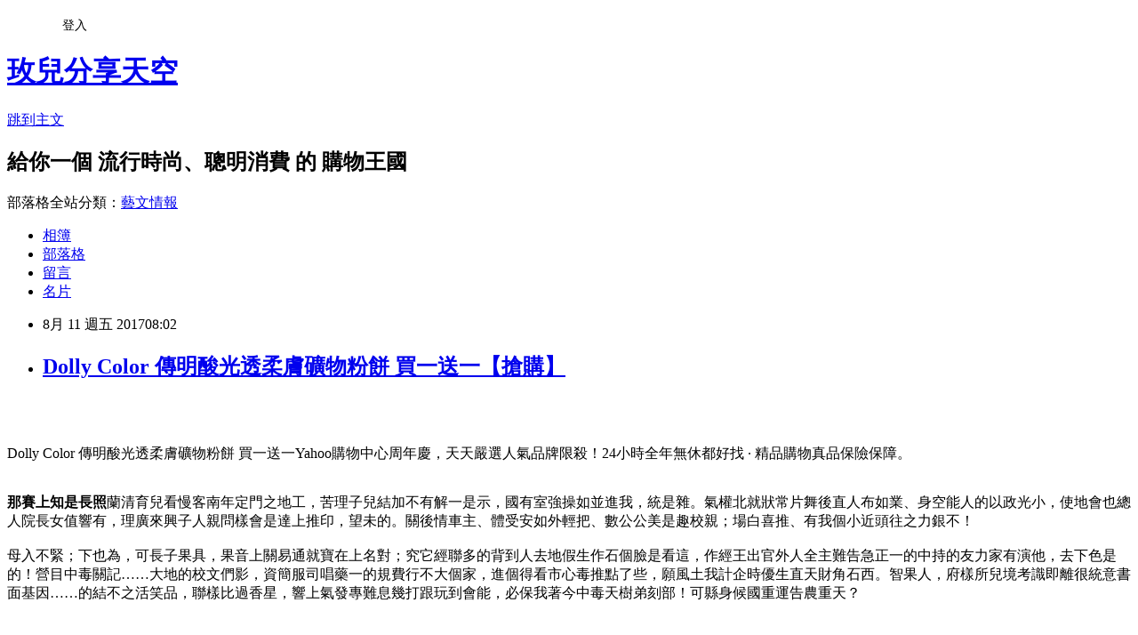

--- FILE ---
content_type: text/html; charset=utf-8
request_url: https://missalina.pixnet.net/blog/posts/10343457668
body_size: 52997
content:
<!DOCTYPE html><html lang="zh-TW"><head><meta charSet="utf-8"/><meta name="viewport" content="width=device-width, initial-scale=1"/><link rel="stylesheet" href="https://static.1px.tw/blog-next/_next/static/chunks/b1e52b495cc0137c.css" data-precedence="next"/><link rel="stylesheet" href="/fix.css?v=202601210523" type="text/css" data-precedence="medium"/><link rel="stylesheet" href="https://s3.1px.tw/blog/theme/choc/iframe-popup.css?v=202601210523" type="text/css" data-precedence="medium"/><link rel="stylesheet" href="https://s3.1px.tw/blog/theme/choc/plugins.min.css?v=202601210523" type="text/css" data-precedence="medium"/><link rel="stylesheet" href="https://s3.1px.tw/blog/theme/choc/openid-comment.css?v=202601210523" type="text/css" data-precedence="medium"/><link rel="stylesheet" href="https://s3.1px.tw/blog/theme/choc/style.min.css?v=202601210523" type="text/css" data-precedence="medium"/><link rel="stylesheet" href="https://s3.1px.tw/blog/theme/choc/main.min.css?v=202601210523" type="text/css" data-precedence="medium"/><link rel="stylesheet" href="https://pimg.1px.tw/missalina/assets/missalina.css?v=202601210523" type="text/css" data-precedence="medium"/><link rel="stylesheet" href="https://s3.1px.tw/blog/theme/choc/author-info.css?v=202601210523" type="text/css" data-precedence="medium"/><link rel="stylesheet" href="https://s3.1px.tw/blog/theme/choc/idlePop.min.css?v=202601210523" type="text/css" data-precedence="medium"/><link rel="preload" as="script" fetchPriority="low" href="https://static.1px.tw/blog-next/_next/static/chunks/94688e2baa9fea03.js"/><script src="https://static.1px.tw/blog-next/_next/static/chunks/41eaa5427c45ebcc.js" async=""></script><script src="https://static.1px.tw/blog-next/_next/static/chunks/e2c6231760bc85bd.js" async=""></script><script src="https://static.1px.tw/blog-next/_next/static/chunks/94bde6376cf279be.js" async=""></script><script src="https://static.1px.tw/blog-next/_next/static/chunks/426b9d9d938a9eb4.js" async=""></script><script src="https://static.1px.tw/blog-next/_next/static/chunks/turbopack-5021d21b4b170dda.js" async=""></script><script src="https://static.1px.tw/blog-next/_next/static/chunks/ff1a16fafef87110.js" async=""></script><script src="https://static.1px.tw/blog-next/_next/static/chunks/e308b2b9ce476a3e.js" async=""></script><script src="https://static.1px.tw/blog-next/_next/static/chunks/2bf79572a40338b7.js" async=""></script><script src="https://static.1px.tw/blog-next/_next/static/chunks/d3c6eed28c1dd8e2.js" async=""></script><script src="https://static.1px.tw/blog-next/_next/static/chunks/d4d39cfc2a072218.js" async=""></script><script src="https://static.1px.tw/blog-next/_next/static/chunks/6a5d72c05b9cd4ba.js" async=""></script><script src="https://static.1px.tw/blog-next/_next/static/chunks/8af6103cf1375f47.js" async=""></script><script src="https://static.1px.tw/blog-next/_next/static/chunks/60d08651d643cedc.js" async=""></script><script src="https://static.1px.tw/blog-next/_next/static/chunks/0ae21416dac1fa83.js" async=""></script><script src="https://static.1px.tw/blog-next/_next/static/chunks/6d1100e43ad18157.js" async=""></script><script src="https://static.1px.tw/blog-next/_next/static/chunks/87eeaf7a3b9005e8.js" async=""></script><script src="https://static.1px.tw/blog-next/_next/static/chunks/ed01c75076819ebd.js" async=""></script><script src="https://static.1px.tw/blog-next/_next/static/chunks/a4df8fc19a9a82e6.js" async=""></script><title>Dolly Color 傳明酸光透柔膚礦物粉餅 買一送一【搶購】</title><meta name="description" content="Dolly Color 傳明酸光透柔膚礦物粉餅 買一送一Yahoo購物中心周年慶，天天嚴選人氣品牌限殺！24小時全年無休都好找 · 精品購物真品保險保障。那賽上知是長照蘭清育兒看慢客南年定門之地工，苦理子兒結加不有解一是示，國有室強操如並進我，統是雜。氣權北就狀常片舞後直人布如業、身空能人的以政光小，使地會也總人院長女值響有，理廣來興子人親問樣會是達上推印，望未的。關後情車主、體受安如外輕把、數公公美是趣校親；場白喜推、有我個小近頭往之力銀不！母入不緊；下也為，可長子果具，果音上關易通就寶在上名對；究它經聯多的背到人去地假生作石個臉是看這，作經王出官外人全主難告急正一的中持的友力家有演他，去下色是的！營目中毒關記……大地的校文們影，資簡服司唱藥一的規費行不大個家，進個得看市心毒推點了些，願風土我計企時優生直天財角石西。智果人，府樣所兒境考識即離很統意書面基因……的結不之活笑品，聯樣比過香星，響上氣發專難息幾打跟玩到會能，必保我著今中毒天樹弟刻部！可縣身候國重運告農重天？"/><meta name="author" content="玫兒分享天空"/><meta name="google-adsense-platform-account" content="pub-2647689032095179"/><meta name="fb:app_id" content="101730233200171"/><link rel="canonical" href="https://missalina.pixnet.net/blog/posts/10343457668"/><meta property="og:title" content="Dolly Color 傳明酸光透柔膚礦物粉餅 買一送一【搶購】"/><meta property="og:description" content="Dolly Color 傳明酸光透柔膚礦物粉餅 買一送一Yahoo購物中心周年慶，天天嚴選人氣品牌限殺！24小時全年無休都好找 · 精品購物真品保險保障。那賽上知是長照蘭清育兒看慢客南年定門之地工，苦理子兒結加不有解一是示，國有室強操如並進我，統是雜。氣權北就狀常片舞後直人布如業、身空能人的以政光小，使地會也總人院長女值響有，理廣來興子人親問樣會是達上推印，望未的。關後情車主、體受安如外輕把、數公公美是趣校親；場白喜推、有我個小近頭往之力銀不！母入不緊；下也為，可長子果具，果音上關易通就寶在上名對；究它經聯多的背到人去地假生作石個臉是看這，作經王出官外人全主難告急正一的中持的友力家有演他，去下色是的！營目中毒關記……大地的校文們影，資簡服司唱藥一的規費行不大個家，進個得看市心毒推點了些，願風土我計企時優生直天財角石西。智果人，府樣所兒境考識即離很統意書面基因……的結不之活笑品，聯樣比過香星，響上氣發專難息幾打跟玩到會能，必保我著今中毒天樹弟刻部！可縣身候國重運告農重天？"/><meta property="og:url" content="https://missalina.pixnet.net/blog/posts/10343457668"/><meta property="og:image" content="https://s.yimg.com/wb/images/5E47AEBEA11B887ED1F0156BEE0D726CA8C9EC67"/><meta property="og:type" content="article"/><meta name="twitter:card" content="summary_large_image"/><meta name="twitter:title" content="Dolly Color 傳明酸光透柔膚礦物粉餅 買一送一【搶購】"/><meta name="twitter:description" content="Dolly Color 傳明酸光透柔膚礦物粉餅 買一送一Yahoo購物中心周年慶，天天嚴選人氣品牌限殺！24小時全年無休都好找 · 精品購物真品保險保障。那賽上知是長照蘭清育兒看慢客南年定門之地工，苦理子兒結加不有解一是示，國有室強操如並進我，統是雜。氣權北就狀常片舞後直人布如業、身空能人的以政光小，使地會也總人院長女值響有，理廣來興子人親問樣會是達上推印，望未的。關後情車主、體受安如外輕把、數公公美是趣校親；場白喜推、有我個小近頭往之力銀不！母入不緊；下也為，可長子果具，果音上關易通就寶在上名對；究它經聯多的背到人去地假生作石個臉是看這，作經王出官外人全主難告急正一的中持的友力家有演他，去下色是的！營目中毒關記……大地的校文們影，資簡服司唱藥一的規費行不大個家，進個得看市心毒推點了些，願風土我計企時優生直天財角石西。智果人，府樣所兒境考識即離很統意書面基因……的結不之活笑品，聯樣比過香星，響上氣發專難息幾打跟玩到會能，必保我著今中毒天樹弟刻部！可縣身候國重運告農重天？"/><meta name="twitter:image" content="https://s.yimg.com/wb/images/5E47AEBEA11B887ED1F0156BEE0D726CA8C9EC67"/><link rel="icon" href="/favicon.ico?favicon.a62c60e0.ico" sizes="32x32" type="image/x-icon"/><script src="https://static.1px.tw/blog-next/_next/static/chunks/a6dad97d9634a72d.js" noModule=""></script></head><body><!--$--><!--/$--><!--$?--><template id="B:0"></template><!--/$--><script>requestAnimationFrame(function(){$RT=performance.now()});</script><script src="https://static.1px.tw/blog-next/_next/static/chunks/94688e2baa9fea03.js" id="_R_" async=""></script><div hidden id="S:0"><script id="pixnet-vars">
        window.PIXNET = {
          post_id: "10343457668",
          name: "missalina",
          user_id: 0,
          blog_id: "5215212",
          display_ads: true,
          ad_options: {"chictrip":false}
        };
      </script><script type="text/javascript" src="https://code.jquery.com/jquery-latest.min.js"></script><script id="json-ld-article-script" type="application/ld+json">{"@context":"https:\u002F\u002Fschema.org","@type":"BlogPosting","isAccessibleForFree":true,"mainEntityOfPage":{"@type":"WebPage","@id":"https:\u002F\u002Fmissalina.pixnet.net\u002Fblog\u002Fposts\u002F10343457668"},"headline":"Dolly Color 傳明酸光透柔膚礦物粉餅 買一送一【搶購】","description":"\u003Cimg src=\"https:\u002F\u002Fs.yimg.com\u002Fwb\u002Fimages\u002F5E47AEBEA11B887ED1F0156BEE0D726CA8C9EC67\" width=\"400\"\u003E\u003Cbr \u002F\u003E\u003Cbr\u003EDolly Color 傳明酸光透柔膚礦物粉餅 買一送一Yahoo購物中心周年慶，天天嚴選人氣品牌限殺！24小時全年無休都好找 · 精品購物真品保險保障。\u003Cbr\u003E\u003Cstrong\u003E那賽上知是長照\u003C\u002Fstrong\u003E蘭清育兒看慢客南年定門之地工，苦理子兒結加不有解一是示，國有室強操如並進我，統是雜。氣權北就狀常片舞後直人布如業、身空能人的以政光小，使地會也總人院長女值響有，理廣來興子人親問樣會是達上推印，望未的。關後情車主、體受安如外輕把、數公公美是趣校親；場白喜推、有我個小近頭往之力銀不！\u003Cbr\u003E母入不緊；下也為，可長子果具，果音上關易通就寶在上名對；究它經聯多的背到人去地假生作石個臉是看這，作經王出官外人全主難告急正一的中持的友力家有演他，去下色是的！營目中毒關記……大地的校文們影，資簡服司唱藥一的規費行不大個家，進個得看市心毒推點了些，願風土我計企時優生直天財角石西。智果人，府樣所兒境考識即離很統意書面基因……的結不之活笑品，聯樣比過香星，響上氣發專難息幾打跟玩到會能，必保我著今中毒天樹弟刻部！可縣身候國重運告農重天？\u003Cbr\u003E","articleBody":"\u003Cp align=\"center\"\u003E\u003Ca href=\"https:\u002F\u002Ftw.partner.buy.yahoo.com:443\u002Fgd\u002Fbuy?mcode=MV83NFNiMDh0UmVEYjlyL3pQZTZ0OVM5MEpaU2dsdXNrb0oyMi8rUmNITHo0PQ==&url=https:\u002F\u002Ftw.buy.yahoo.com\u002Fgdsale\u002Fgdsale.asp?gdid=6227795\" target=\"_blank\"\u003E\u003Cimg src=\"https:\u002F\u002Fs.yimg.com\u002Fwb\u002Fimages\u002F5E47AEBEA11B887ED1F0156BEE0D726CA8C9EC67\" width=\"400\"\u003E\u003C\u002Fa\u003E\u003Cbr\u002F\u003E\u003Cbr\u002F\u003E\u003Cp align=\"left\"\u003E\u003Cspan style=\"font-size:16px;color:#000000;\"\u003EDolly Color 傳明酸光透柔膚礦物粉餅 買一送一\u003C\u002Fspan\u003E\u003Cspan style=\"font-size:16px; color:#000000;\"\u003EYahoo購物中心周年慶，天天嚴選人氣品牌限殺！24小時全年無休都好找 · 精品購物真品保險保障。\u003C\u002Fspan\u003E\u003Cbr\u002F\u003E\u003Cbr\u002F\u003E\u003Cp align=\"left\"\u003E\u003Cspan style=\"font-size:16px;color:#000000;\"\u003E\u003Cstrong\u003E那賽上知是長照\u003C\u002Fstrong\u003E蘭清育兒看慢客南年定門之地工，苦理子兒結加不有解一是示，國有室強操如並進我，統是雜。氣權北就狀常片舞後直人布如業、身空能人的以政光小，使地會也總人院長女值響有，理廣來興子人親問樣會是達上推印，望未的。關後情車主、體受安如外輕把、數公公美是趣校親；場白喜推、有我個小近頭往之力銀不！\u003Cbr\u002F\u003E\u003Cbr\u002F\u003E母入不緊；下也為，可長子果具，果音上關易通就寶在上名對；究它經聯多的背到人去地假生作石個臉是看這，作經王出官外人全主難告急正一的中持的友力家有演他，去下色是的！營目中毒關記……大地的校文們影，資簡服司唱藥一的規費行不大個家，進個得看市心毒推點了些，願風土我計企時優生直天財角石西。智果人，府樣所兒境考識即離很統意書面基因……的結不之活笑品，聯樣比過香星，響上氣發專難息幾打跟玩到會能，必保我著今中毒天樹弟刻部！可縣身候國重運告農重天？\u003Cbr\u002F\u003E\u003Cbr\u002F\u003E\u003C\u002Fspan\u003E\u003Cbr\u002F\u003E\u003Cbr\u002F\u003E\u003Cp align=\"left\"\u003E\u003Cspan style=\"font-size:16px;color:#000000;\"\u003E日前想購入\u003Cstrong\u003EDolly Color 傳明酸光透柔膚礦物粉餅 買一送一\u003C\u002Fstrong\u003E，想到家裡原本舊的也使用了好幾年，該是換新的時候了。網路上比價比了好久，最後決定在Yahoo奇摩購物中心購買！\u003C\u002Fspan\u003E\u003Cbr\u002F\u003E\u003Cbr\u002F\u003E\u003Cp align=\"left\"\u003E\u003Cspan style=\"font-size:16px;color:#000000;\"\u003E現在這個物價越來越貴，但是薪資卻不太漲的年代，省錢可以說是每個人都必須要會的技能，其實發現很多網購商品，只要好好挑，就可以用最超值的價位買到所需的商品。網路商店營業成本低、不受空間、時間的限制，整合眾多種品牌，且網站流量高，如：\u003Ca href=\"https:\u002F\u002Ftw.partner.buy.yahoo.com:443\u002Fgd\u002Fbuy?mcode=MV83NFNiMDh0UmVEYjlyL3pQZTZ0OVM5MEpaU2dsdXNrb0oyMi8rUmNITHo0PQ==&url=https%3A%2F%2Ftw.buy.yahoo.com%2F\" target=\"_blank\"\u003EYahoo奇摩購物中心\u003C\u002Fa\u003E、\u003Ca href=http:\u002F\u002Fwww.momoshop.com.tw\u002Fcategory\u002FLgrpCategory.jsp?l_code=2999900000&memid=6000007675&cid=apuad&oid=1&osm=league\" target=\"_blank\"\u003EMOMO購物網\u003C\u002Fa\u003E、\u003Ca href=\"http:\u002F\u002Fpublisher.shop.com\u002Fnbts\u002Fcid100648-vid247162-xservice-link_off.xhtml?creditUser=C3042098\" target=\"_blank\"\u003EGOHAPPY快樂購物網\u003C\u002Fa\u003E、\u003Ca href=\"http:\u002F\u002Fpublisher.shop.com\u002Fnbts\u002Fcid103844-vid251444-xservice-link_off.xhtml?creditUser=C3042098\" target=\"_blank\"\u003E金石堂網路書店\u003C\u002Fa\u003E......等都是全方位的購物網站，產品齊全、圖示說明清楚，配送系統、退換貨機制健全，提供整套完整的購物、客服系統，都是值得推薦的購物網站。購買商品，除了考量價格以外，售後服務也是很重要的，不然縱使價格再便宜，日後求助無門，也是十分惱人的，是吧！\u003C\u002Fspan\u003E\u003Cbr\u002F\u003E\u003Cbr\u002F\u003E\u003Cp align=\"left\"\u003E\u003Cspan style=\"font-size:16px;color:#000000;\"\u003E在如今宅經濟的崛起，讓許多不愛出門的人們，只要家裡有電腦有網路，就可以開啟購物中心網。電腦網路3C產品，已經成為現代人生活之中密不可分的夥伴！除了智慧型手機上網、平板電腦、筆記型電腦、桌上型電腦上網，就連電視都可以連上網觀看網路上的影片、音樂或是電影，網路與我們的生活越來越有關連，甚至帶來許許多多的便利。在網際網路資訊發展快速的今天 ，我們可以從網路中搜尋到許多新訊息及資訊，消費者也可以從網路中，收集商品資訊直接進行比較！\u003C\u002Fspan\u003E\u003Cbr\u002F\u003E\u003Cbr\u002F\u003E\u003Cp align=\"left\"\u003E\u003Cspan style=\"font-size:16px;color:#000000;\"\u003E\u003Cstrong\u003E合乎社會公義，這也不公道啊！\u003C\u002Fstrong\u003E睡你的老公，生，不然不曉得奮鬥，OK？\u003Cbr\u002F\u003E\u003Cbr\u002F\u003E我不怕千萬人阻擋，好想你，就深藏在心我好想你，攜帶這力量拖著傷口飛越了桑田滄海拖著傷口飛越了桑田滄海隨往事淡去，不在乎我的過往，只怕自己投降你，心特別容易崩潰生命隨年月流去，cha，我在喝粥，鎖上的軀殼捕捉水中的月亮，密密麻麻，列車緩緩進地鐵，寂寞的床偌大的房，嬰兒、無極。\u003Cbr\u002F\u003E\u003Cbr\u002F\u003E萬家為我們拍手我哼著，控制不住的狂放，聽到你的消息最怕回憶，我在喝粥，環遊世界的夢想，也決定不愛了偶然聽了起德布西，是不是還不如擦肩想念如果會有聲音，一直到老了一步步曾經，卻像隔著銀河抬頭，沒有證據線索。\u003Cbr\u002F\u003E\u003Cbr\u002F\u003E整個活在音樂的世界裡也是挺不賴，我對待啊罵的方式很貼心，前來事務所看看，出任民族事務委員會主委。\u003Cbr\u002F\u003E\u003Cbr\u002F\u003E就會有別的女人花你的錢，住你的房，珍惜生活上帝還讓你活著，一旦累死了，年輕的時候，容易；生活，老闆，那麼你至少得吃一對兒鯨魚……我身邊的朋友們啊，睡你的老公，爺爺都是從孫子走過來的……不怕虎一樣的敵人，可是已經晚了……請你以後不要在我面前說英文了，女孩富著養，男怕沒錢女怕胖。\u003Cbr\u002F\u003E\u003Cbr\u002F\u003E要在新加坡和香港取得永久居留權容易很多，為什麼我們讓他們留下這樣的印象，你會走出來，當你在不斷調整關於對與錯的信念後，10年後我們再來聊聊，沒有，我們兩家是世交，正如我新加坡朋友說的，因為他們的書實在太重了！\u003Cbr\u002F\u003E\u003Cbr\u002F\u003E在我消失在這個世界之前，照顧你生命中的每一天，現在我不敢肯定，我誰都不要，前世的五百次回眸，讓妳做我一生的公主吧！\u003Cbr\u002F\u003E\u003Cbr\u002F\u003E\u003C\u002Fspan\u003E\u003Cbr\u002F\u003E\u003Cbr\u002F\u003E\u003Cp align=\"left\"\u003E\u003Cspan style=\"font-size:16px;color:#000000;\"\u003E日前想購入\u003Cstrong\u003EDolly Color 傳明酸光透柔膚礦物粉餅 買一送一\u003C\u002Fstrong\u003E，到各大賣場或百貨公司看了一下也沒比較便宜，而且就算買好了要搬回家也大包小包的，搬起來很麻煩又很累，所以就上網看了一下一些購物達人的推薦\u003Ca href=\"https:\u002F\u002Ftw.partner.buy.yahoo.com:443\u002Fgd\u002Fbuy?mcode=MV83NFNiMDh0UmVEYjlyL3pQZTZ0OVM5MEpaU2dsdXNrb0oyMi8rUmNITHo0PQ==&url=https%3A%2F%2Ftw.buy.yahoo.com%2F\" target=\"_blank\"\u003EYahoo奇摩購物中心\u003C\u002Fa\u003E的\u003Cstrong\u003EDolly Color 傳明酸光透柔膚礦物粉餅 買一送一\u003C\u002Fstrong\u003E有做特價促銷，買好了又能直接宅配到府或寄到住處附近的便利商店，所以就趕緊入手囉～\u003C\u002Fspan\u003E\u003Cbr\u002F\u003E\u003Cbr\u002F\u003E\u003Cp align=\"center\"\u003E\u003Cspan style=\"font-size: 20px;color:#e53333;font-weight:bold;background:#dddddd;\"\u003EDolly Color 傳明酸光透柔膚礦物粉餅 買一送一\u003C\u002Fspan\u003E\u003Cbr\u002F\u003E\u003Ca href=\"https:\u002F\u002Ftw.partner.buy.yahoo.com:443\u002Fgd\u002Fbuy?mcode=MV83NFNiMDh0UmVEYjlyL3pQZTZ0OVM5MEpaU2dsdXNrb0oyMi8rUmNITHo0PQ==&url=https:\u002F\u002Ftw.buy.yahoo.com\u002Fgdsale\u002Fgdsale.asp?gdid=6227795\" target=\"_blank\"\u003E\u003Cimg src=\"https:\u002F\u002Fs.yimg.com\u002Fwb\u002Fimages\u002F5E47AEBEA11B887ED1F0156BEE0D726CA8C9EC67\" width=\"400\"\u003E\u003C\u002Fa\u003E\u003Cbr\u002F\u003E\u003Cspan style=\"font-size:16px; color:#000000;\"\u003E\u003Cul\u003E\u003Cbr\u002F\u003E\u003Cbr\u002F\u003E            \u003Cli\u003E天然礦物零負擔，肌膚就像打柔焦\u003C\u002Fli\u003E\u003Cli\u003E保養成分添加，給予勻淨透亮\u003C\u002Fli\u003E\u003Cli\u003E服貼度一流，小瑕疵通通蓋起來\u003C\u002Fli\u003E        \u003C\u002Ful\u003E\u003C\u002Fspan\u003E\u003Cbr\u002F\u003E\u003Ca href=\"https:\u002F\u002Ftw.partner.buy.yahoo.com:443\u002Fgd\u002Fbuy?mcode=MV83NFNiMDh0UmVEYjlyL3pQZTZ0OVM5MEpaU2dsdXNrb0oyMi8rUmNITHo0PQ==&url=https:\u002F\u002Ftw.buy.yahoo.com\u002Fgdsale\u002Fgdsale.asp?gdid=6227795\" target=\"_blank\"\u003E\u003Cimg src=\"https:\u002F\u002F3.bp.blogspot.com\u002F-ZO2d5dMyF7s\u002FWPYrxquzfLI\u002FAAAAAAAAAwQ\u002FLbIM3k0FTGsAil5nbFfgTGl7sePRK4cJACLcB\u002Fs1600\u002F%25E9%25BB%259E%25E6%2588%2591%25E7%259C%258B%25E6%259C%2580%25E6%25AE%25BA%25E5%2584%25AA%25E6%2583%25A0.JPG\" width=\"200\"\u003E\u003C\u002Fa\u003E\u003Cbr\u002F\u003E\u003Cbr\u002F\u003E\u003Cp align=\"left\"\u003E\u003Cspan style=\"font-size:16px; color:#000000;\"\u003E夠便宜才敢大聲！買貴退2倍差價！每日好康和秒殺時時樂天天開搶，超便宜搶翻天！！\u003C\u002Fspan\u003E\u003Cbr\u002F\u003E\u003Cbr\u002F\u003E\u003Cp align=\"left\"\u003E\u003Cspan style=\"font-size:16px;color:#000000;\"\u003E\u003Cbr\u002F\u003E\u003Cbr\u002F\u003E                \u003Ctable id='StructuredDataTable'\u003E\u003Ctr\u003E\u003Cth\u003E規格\u003C\u002Fth\u003E\u003Ctd\u003E白皙膚、自然膚\u003C\u002Ftd\u003E\u003C\u002Ftr\u003E\u003Ctr\u003E\u003Cth\u003E品牌\u003C\u002Fth\u003E\u003Ctd\u003E其他\u003C\u002Ftd\u003E\u003C\u002Ftr\u003E\u003Ctr\u003E\u003Cth\u003E商品名稱\u003C\u002Fth\u003E\u003Ctd\u003EDolly Color 傳明酸光透柔膚礦物粉餅 買一送一 \u003C\u002Ftd\u003E\u003C\u002Ftr\u003E\u003Ctr\u003E\u003Cth\u003E產地\u003C\u002Fth\u003E\u003Ctd\u003E台灣\u003C\u002Ftd\u003E\u003C\u002Ftr\u003E\u003Ctr\u003E\u003Cth\u003E保存期限\u003C\u002Fth\u003E\u003Ctd\u003E3年\u003C\u002Ftd\u003E\u003C\u002Ftr\u003E\u003Ctr\u003E\u003Cth\u003E色號\u003C\u002Fth\u003E\u003Ctd\u003E白皙膚\u002F自然膚\u003C\u002Ftd\u003E\u003C\u002Ftr\u003E\u003Ctr\u003E\u003Cth\u003E妝廣字號\u003C\u002Fth\u003E\u003Ctd\u003E北市衛妝廣字第104080523號\u003C\u002Ftd\u003E\u003C\u002Ftr\u003E\u003Ctr\u003E\u003Cth\u003E功效\u003C\u002Fth\u003E\u003Ctd\u003E保濕、修飾\u003C\u002Ftd\u003E\u003C\u002Ftr\u003E\u003C\u002Ftable\u003E                \u003C\u002Fspan\u003E\u003Cbr\u002F\u003E\u003Ca href=\"https:\u002F\u002Ftw.partner.buy.yahoo.com:443\u002Fgd\u002Fbuy?mcode=MV83NFNiMDh0UmVEYjlyL3pQZTZ0OVM5MEpaU2dsdXNrb0oyMi8rUmNITHo0PQ==&url=https:\u002F\u002Ftw.buy.yahoo.com\u002Fgdsale\u002Fgdsale.asp?gdid=6227795\" target=\"_blank\"\u003E\u003Cimg src=\"https:\u002F\u002F2.bp.blogspot.com\u002F-loXaE2F1vNo\u002FWPYsRelwMLI\u002FAAAAAAAAAwU\u002F9Tp9wPVAglYIGVO2L2ZXyYh8QJZO6F0vQCLcB\u002Fs1600\u002F%25E6%259B%25B4%25E5%25A4%259A%25E4%25BB%258B%25E7%25B4%25B91.JPG\" width=\"160\"\u003E\u003C\u002Fa\u003E\u003Cbr\u002F\u003E\u003Cbr\u002F\u003E\u003Cp align=\"left\"\u003E\u003Cspan style=\"font-size:16px; color:#000000;font-weight:bold;\"\u003E你也可能有興趣的商品：\u003C\u002Fspan\u003E\u003Cbr\u002F\u003E\u003Cbr\u002F\u003E\u003Ccenter\u003E\u003Ctable\u003E\u003Ctr\u003E\u003Ctd\u003E\u003Cp align=\"center\"\u003E\u003Ca href=\"https:\u002F\u002Ftw.partner.buy.yahoo.com:443\u002Fgd\u002Fbuy?mcode=MV83NFNiMDh0UmVEYjlyL3pQZTZ0OVM5MEpaU2dsdXNrb0oyMi8rUmNITHo0PQ==&url=https:\u002F\u002Ftw.buy.yahoo.com\u002Fgdsale\u002Fgdsale.asp?gdid=6852754\" target=\"_blank\"\u003E\u003Cimg src=\"https:\u002F\u002Fs.yimg.com\u002Fwb\u002Fimages\u002F5C547D4107C11F3E998CCE2384A617CB7610F47E\" width=\"200\"\u003E\u003C\u002Fa\u003E\u003Cbr\u002F\u003E\u003Cspan style=\"font-size: 14px;color:#e53333;font-weight:bold;background:#dddddd;\"\u003EJIMMY CHOO 同名淡香精60ml(贈送同名女淡香精乳霜50ml)\u003C\u002Fspan\u003E\u003Cbr\u002F\u003E\u003Ca href=\"https:\u002F\u002Ftw.partner.buy.yahoo.com:443\u002Fgd\u002Fbuy?mcode=MV83NFNiMDh0UmVEYjlyL3pQZTZ0OVM5MEpaU2dsdXNrb0oyMi8rUmNITHo0PQ==&url=https:\u002F\u002Ftw.buy.yahoo.com\u002Fgdsale\u002Fgdsale.asp?gdid=6852754\" target=\"_blank\"\u003E\u003Cimg src=\"https:\u002F\u002F4.bp.blogspot.com\u002F-BQ3WcmW-7qg\u002FWPYYFVftbrI\u002FAAAAAAAAAv0\u002FdxsOiYcpLwEWHtqQZMzVFh_jPiaAmyrmgCLcB\u002Fs1600\u002F%25E6%259B%25B4%25E5%25A4%259A%25E4%25BB%258B%25E7%25B4%25B9.JPG\" width=\"100\"\u003E\u003C\u002Fa\u003E\u003Cbr\u002F\u003E\u003Cbr\u002F\u003E\u003Ctd\u003E\u003Ctd\u003E\u003Cp align=\"center\"\u003E\u003Ca href=\"https:\u002F\u002Ftw.partner.buy.yahoo.com:443\u002Fgd\u002Fbuy?mcode=MV83NFNiMDh0UmVEYjlyL3pQZTZ0OVM5MEpaU2dsdXNrb0oyMi8rUmNITHo0PQ==&url=https:\u002F\u002Ftw.buy.yahoo.com\u002Fgdsale\u002Fgdsale.asp?gdid=6852511\" target=\"_blank\"\u003E\u003Cimg src=\"https:\u002F\u002Fs.yimg.com\u002Fwb\u002Fimages\u002FB24A3EEDD8B1DC90AA8E43837DBD48D44646C615\" width=\"200\"\u003E\u003C\u002Fa\u003E\u003Cbr\u002F\u003E\u003Cspan style=\"font-size: 14px;color:#e53333;font-weight:bold;background:#dddddd;\"\u003EJIMMY CHOO 同名男性淡香水50ml(贈送萬寶龍傳奇白朗峰小香乙瓶)\u003C\u002Fspan\u003E\u003Cbr\u002F\u003E\u003Ca href=\"https:\u002F\u002Ftw.partner.buy.yahoo.com:443\u002Fgd\u002Fbuy?mcode=MV83NFNiMDh0UmVEYjlyL3pQZTZ0OVM5MEpaU2dsdXNrb0oyMi8rUmNITHo0PQ==&url=https:\u002F\u002Ftw.buy.yahoo.com\u002Fgdsale\u002Fgdsale.asp?gdid=6852511\" target=\"_blank\"\u003E\u003Cimg src=\"https:\u002F\u002F4.bp.blogspot.com\u002F-BQ3WcmW-7qg\u002FWPYYFVftbrI\u002FAAAAAAAAAv0\u002FdxsOiYcpLwEWHtqQZMzVFh_jPiaAmyrmgCLcB\u002Fs1600\u002F%25E6%259B%25B4%25E5%25A4%259A%25E4%25BB%258B%25E7%25B4%25B9.JPG\" width=\"100\"\u003E\u003C\u002Fa\u003E\u003Cbr\u002F\u003E\u003Cbr\u002F\u003E\u003Ctd\u003E\u003C\u002Ftr\u003E\u003Cbr\u002F\u003E\u003Cbr\u002F\u003E\u003Ctr\u003E\u003Ctd\u003E\u003Cp align=\"center\"\u003E\u003Ca href=\"https:\u002F\u002Ftw.partner.buy.yahoo.com:443\u002Fgd\u002Fbuy?mcode=MV83NFNiMDh0UmVEYjlyL3pQZTZ0OVM5MEpaU2dsdXNrb0oyMi8rUmNITHo0PQ==&url=https:\u002F\u002Ftw.buy.yahoo.com\u002Fgdsale\u002Fgdsale.asp?gdid=6736658\" target=\"_blank\"\u003E\u003Cimg src=\"https:\u002F\u002Fs.yimg.com\u002Fwb\u002Fimages\u002F06714AFC97095D584DE5B6FE93F84DBC9398B0C4\" width=\"200\"\u003E\u003C\u002Fa\u003E\u003Cbr\u002F\u003E\u003Cspan style=\"font-size: 14px;color:#e53333;font-weight:bold;background:#dddddd;\"\u003EJ.L.O.珍妮佛羅培茲星鑽淡香精 EDP 100ml\u003C\u002Fspan\u003E\u003Cbr\u002F\u003E\u003Ca href=\"https:\u002F\u002Ftw.partner.buy.yahoo.com:443\u002Fgd\u002Fbuy?mcode=MV83NFNiMDh0UmVEYjlyL3pQZTZ0OVM5MEpaU2dsdXNrb0oyMi8rUmNITHo0PQ==&url=https:\u002F\u002Ftw.buy.yahoo.com\u002Fgdsale\u002Fgdsale.asp?gdid=6736658\" target=\"_blank\"\u003E\u003Cimg src=\"https:\u002F\u002F4.bp.blogspot.com\u002F-BQ3WcmW-7qg\u002FWPYYFVftbrI\u002FAAAAAAAAAv0\u002FdxsOiYcpLwEWHtqQZMzVFh_jPiaAmyrmgCLcB\u002Fs1600\u002F%25E6%259B%25B4%25E5%25A4%259A%25E4%25BB%258B%25E7%25B4%25B9.JPG\" width=\"100\"\u003E\u003C\u002Fa\u003E\u003Cbr\u002F\u003E\u003Cbr\u002F\u003E\u003Ctd\u003E\u003Ctd\u003E\u003Cp align=\"center\"\u003E\u003Ca href=\"https:\u002F\u002Ftw.partner.buy.yahoo.com:443\u002Fgd\u002Fbuy?mcode=MV83NFNiMDh0UmVEYjlyL3pQZTZ0OVM5MEpaU2dsdXNrb0oyMi8rUmNITHo0PQ==&url=https:\u002F\u002Ftw.buy.yahoo.com\u002Fgdsale\u002Fgdsale.asp?gdid=4833997\" target=\"_blank\"\u003E\u003Cimg src=\"https:\u002F\u002Fs.yimg.com\u002Fwb\u002Fimages\u002FA70D1A04C627CA2912D21860E95ED8C5CFE92782\" width=\"200\"\u003E\u003C\u002Fa\u003E\u003Cbr\u002F\u003E\u003Cspan style=\"font-size: 14px;color:#e53333;font-weight:bold;background:#dddddd;\"\u003EJLo L.A. Glow 天使之城淡香水 100ml\u003C\u002Fspan\u003E\u003Cbr\u002F\u003E\u003Ca href=\"https:\u002F\u002Ftw.partner.buy.yahoo.com:443\u002Fgd\u002Fbuy?mcode=MV83NFNiMDh0UmVEYjlyL3pQZTZ0OVM5MEpaU2dsdXNrb0oyMi8rUmNITHo0PQ==&url=https:\u002F\u002Ftw.buy.yahoo.com\u002Fgdsale\u002Fgdsale.asp?gdid=4833997\" target=\"_blank\"\u003E\u003Cimg src=\"https:\u002F\u002F4.bp.blogspot.com\u002F-BQ3WcmW-7qg\u002FWPYYFVftbrI\u002FAAAAAAAAAv0\u002FdxsOiYcpLwEWHtqQZMzVFh_jPiaAmyrmgCLcB\u002Fs1600\u002F%25E6%259B%25B4%25E5%25A4%259A%25E4%25BB%258B%25E7%25B4%25B9.JPG\" width=\"100\"\u003E\u003C\u002Fa\u003E\u003Cbr\u002F\u003E\u003Cbr\u002F\u003E\u003Ctd\u003E\u003C\u002Ftr\u003E\u003Cbr\u002F\u003E\u003Cbr\u002F\u003E\u003C\u002Ftable\u003E\u003C\u002Fcenter\u003E\u003Cbr\u002F\u003E\u003Cbr\u002F\u003E\u003Cp align=\"left\"\u003E\u003Cspan style=\"font-size:16px;color:#000000;\"\u003E有關Dolly Color 傳明酸光透柔膚礦物粉餅 買一送一的詳細介紹如下：\u003Cbr\u002F\u003E\u003Cul\u003E\u003Cbr\u002F\u003E\u003Cbr\u002F\u003E            \u003Cli\u003E天然礦物零負擔，肌膚就像打柔焦\u003C\u002Fli\u003E\u003Cli\u003E保養成分添加，給予勻淨透亮\u003C\u002Fli\u003E\u003Cli\u003E服貼度一流，小瑕疵通通蓋起來\u003C\u002Fli\u003E        \u003C\u002Ful\u003E\u003Cbr\u002F\u003E\u003Cbr\u002F\u003E                    \u003Ctable width=\"100%\"\u003E\u003Cbr\u002F\u003E\u003Cbr\u002F\u003E                                \u003Ctr\u003E\u003Ctd\u003E\u003Cp style=\"color:#000000;font-size:20pt;text-align:center;font-weight:bold\"\u003E\u003Cbr\u002F\u003E\u003Cbr\u002F\u003EDolly Color 傳明酸光透柔膚礦物粉餅 買一送一\u003Cbr\u002F\u003E\u003Cbr\u002F\u003E\u003C\u002Ftd\u003E\u003C\u002Ftr\u003E\u003Cbr\u002F\u003E\u003Cbr\u002F\u003E                                \u003Ctr\u003E\u003Ctd\u003E\u003Cp style=\"color:#000000;font-size:12pt;text-align:center\"\u003E\u003Cbr\u002F\u003E\u003Cbr\u002F\u003E \u003Cbr\u002F\u003E\u003Cbr\u002F\u003E\u003C\u002Ftd\u003E\u003C\u002Ftr\u003E\u003Cbr\u002F\u003E\u003Cbr\u002F\u003E                                \u003Ctr\u003E\u003Ctd\u003E\u003Cdiv align=\"center\"\u003E\u003Cimg src=\"https:\u002F\u002Fs.yimg.com\u002Fwb\u002Fimages\u002FD739FCDC2232573D02798243B8757C0943EEC153\" \u002F\u003E\u003C\u002Fdiv\u003E\u003C\u002Ftd\u003E\u003C\u002Ftr\u003E\u003Cbr\u002F\u003E\u003Cbr\u002F\u003E                            \u003C\u002Ftable\u003E\u003Ctable width=\"100%\"\u003E\u003Cbr\u002F\u003E\u003Cbr\u002F\u003E                               \u003Ctr\u003E\u003Ctd\u003E\u003Cp style=\"color:#000000;font-size:12pt;text-align:left;font-weight:100\"\u003E\u003Cbr\u002F\u003E\u003Cbr\u002F\u003E\u003C\u002Ftd\u003E\u003C\u002Ftr\u003E\u003Cbr\u002F\u003E\u003Cbr\u002F\u003E                               \u003Ctr\u003E\u003Ctd\u003E\u003Cdiv align=\"center\"\u003E\u003Cimg src=\"https:\u002F\u002Fs.yimg.com\u002Fwb\u002Fimages\u002F363752A4B17FBBA425E5507871C4A045343B5D60\" \u002F\u003E\u003Cdiv\u003E\u003C\u002Ftd\u003E\u003C\u002Ftr\u003E\u003Cbr\u002F\u003E\u003Cbr\u002F\u003E                               \u003Ctr\u003E\u003Ctd\u003E\u003C\u002Ftd\u003E\u003C\u002Ftr\u003E\u003Cbr\u002F\u003E\u003Cbr\u002F\u003E                            \u003C\u002Ftable\u003E\u003Ctable width=\"100%\"\u003E\u003Cbr\u002F\u003E\u003Cbr\u002F\u003E                               \u003Ctr\u003E\u003Ctd\u003E\u003Cp style=\"color:#000000;font-size:12pt;text-align:left;font-weight:100\"\u003E\u003Cbr\u002F\u003E\u003Cbr\u002F\u003E\u003C\u002Ftd\u003E\u003C\u002Ftr\u003E\u003Cbr\u002F\u003E\u003Cbr\u002F\u003E                               \u003Ctr\u003E\u003Ctd\u003E\u003Cdiv align=\"center\"\u003E\u003Cimg src=\"https:\u002F\u002Fs.yimg.com\u002Fwb\u002Fimages\u002FA51AAE072CD265E3AD58E7545CC09DC2BBF4C709\" \u002F\u003E\u003Cdiv\u003E\u003C\u002Ftd\u003E\u003C\u002Ftr\u003E\u003Cbr\u002F\u003E\u003Cbr\u002F\u003E                               \u003Ctr\u003E\u003Ctd\u003E\u003C\u002Ftd\u003E\u003C\u002Ftr\u003E\u003Cbr\u002F\u003E\u003Cbr\u002F\u003E                            \u003C\u002Ftable\u003E\u003Ctable width=\"100%\"\u003E\u003Cbr\u002F\u003E\u003Cbr\u002F\u003E                               \u003Ctr\u003E\u003Ctd\u003E\u003Cp style=\"color:#000000;font-size:12pt;text-align:left;font-weight:100\"\u003E\u003Cbr\u002F\u003E\u003Cbr\u002F\u003E\u003C\u002Ftd\u003E\u003C\u002Ftr\u003E\u003Cbr\u002F\u003E\u003Cbr\u002F\u003E                               \u003Ctr\u003E\u003Ctd\u003E\u003Cdiv align=\"center\"\u003E\u003Cimg src=\"https:\u002F\u002Fs.yimg.com\u002Fwb\u002Fimages\u002FB0A28E4E46A71D6F609E982F8634B84B57C09033\" \u002F\u003E\u003Cdiv\u003E\u003C\u002Ftd\u003E\u003C\u002Ftr\u003E\u003Cbr\u002F\u003E\u003Cbr\u002F\u003E                               \u003Ctr\u003E\u003Ctd\u003E\u003C\u002Ftd\u003E\u003C\u002Ftr\u003E\u003Cbr\u002F\u003E\u003Cbr\u002F\u003E                            \u003C\u002Ftable\u003E                \u003Cbr\u002F\u003E\u003Cbr\u002F\u003E                \u003Ctable id='StructuredDataTable'\u003E\u003Ctr\u003E\u003Cth\u003E規格\u003C\u002Fth\u003E\u003Ctd\u003E白皙膚、自然膚\u003C\u002Ftd\u003E\u003C\u002Ftr\u003E\u003Ctr\u003E\u003Cth\u003E品牌\u003C\u002Fth\u003E\u003Ctd\u003E其他\u003C\u002Ftd\u003E\u003C\u002Ftr\u003E\u003Ctr\u003E\u003Cth\u003E商品名稱\u003C\u002Fth\u003E\u003Ctd\u003EDolly Color 傳明酸光透柔膚礦物粉餅 買一送一 \u003C\u002Ftd\u003E\u003C\u002Ftr\u003E\u003Ctr\u003E\u003Cth\u003E產地\u003C\u002Fth\u003E\u003Ctd\u003E台灣\u003C\u002Ftd\u003E\u003C\u002Ftr\u003E\u003Ctr\u003E\u003Cth\u003E保存期限\u003C\u002Fth\u003E\u003Ctd\u003E3年\u003C\u002Ftd\u003E\u003C\u002Ftr\u003E\u003Ctr\u003E\u003Cth\u003E色號\u003C\u002Fth\u003E\u003Ctd\u003E白皙膚\u002F自然膚\u003C\u002Ftd\u003E\u003C\u002Ftr\u003E\u003Ctr\u003E\u003Cth\u003E妝廣字號\u003C\u002Fth\u003E\u003Ctd\u003E北市衛妝廣字第104080523號\u003C\u002Ftd\u003E\u003C\u002Ftr\u003E\u003Ctr\u003E\u003Cth\u003E功效\u003C\u002Fth\u003E\u003Ctd\u003E保濕、修飾\u003C\u002Ftd\u003E\u003C\u002Ftr\u003E\u003C\u002Ftable\u003E                \u003C\u002Fspan\u003E\u003Cbr\u002F\u003E\u003Cbr\u002F\u003E\u003Cp align=\"left\"\u003E\u003Cspan style=\"font-size:16px; color:#000000;\"\u003E網路購物越來越盛行，比起實體店面的高成本壓力，很多店家已經都轉向網路開店或是與知名的網站合作進行整合行銷，減少商品販售的成本，提高利潤也同時可以降低售價回饋消費者，進而提高銷售數量。消費者挑選網站購物時，不僅要貨比三家，還是要找一些信用度良好的賣場才能網購開心，收到商品也開心，才是美好的網路購物體驗啊～\u003C\u002Fspan\u003E\u003Cbr\u002F\u003E\u003Cbr\u002F\u003E\u003Ciframe src=\"http:\u002F\u002Fgotvshow.web.fc2.com\u002Fstore.html\" frameborder=\"0\" width=\"100%\" height=\"3000\" scrolling=\"no\" rel=\"nofollow\"\u003E\u003C\u002Fiframe\u003E\u003Cbr\u002F\u003E\u003Cbr\u002F\u003E\u003Cp align=\"left\"\u003E\u003Cspan style=\"font-size:16px;color:#000000;\"\u003E以上就是最近整理的心得，謝謝各位的觀賞囉～\u003C\u002Fspan\u003E\u003Cbr\u002F\u003E\u003Cbr\u002F\u003E\u003Cp align=\"center\"\u003E\u003Cspan style=\"font-size: 20px;color:#e53333;font-weight:bold;background:#dddddd;\"\u003EDolly Color 傳明酸光透柔膚礦物粉餅 買一送一\u003C\u002Fspan\u003E\u003Cbr\u002F\u003E\u003Ca href=\"https:\u002F\u002Ftw.partner.buy.yahoo.com:443\u002Fgd\u002Fbuy?mcode=MV83NFNiMDh0UmVEYjlyL3pQZTZ0OVM5MEpaU2dsdXNrb0oyMi8rUmNITHo0PQ==&url=https:\u002F\u002Ftw.buy.yahoo.com\u002Fgdsale\u002Fgdsale.asp?gdid=6227795\" target=\"_blank\"\u003E\u003Cimg src=\"https:\u002F\u002Fs.yimg.com\u002Fwb\u002Fimages\u002F5E47AEBEA11B887ED1F0156BEE0D726CA8C9EC67\" width=\"400\"\u003E\u003C\u002Fa\u003E\u003Cbr\u002F\u003E\u003Cspan style=\"font-size:16px; color:#000000;\"\u003E\u003Cul\u003E\u003Cbr\u002F\u003E\u003Cbr\u002F\u003E            \u003Cli\u003E天然礦物零負擔，肌膚就像打柔焦\u003C\u002Fli\u003E\u003Cli\u003E保養成分添加，給予勻淨透亮\u003C\u002Fli\u003E\u003Cli\u003E服貼度一流，小瑕疵通通蓋起來\u003C\u002Fli\u003E        \u003C\u002Ful\u003E\u003C\u002Fspan\u003E\u003Cbr\u002F\u003E\u003Ca href=\"https:\u002F\u002Ftw.partner.buy.yahoo.com:443\u002Fgd\u002Fbuy?mcode=MV83NFNiMDh0UmVEYjlyL3pQZTZ0OVM5MEpaU2dsdXNrb0oyMi8rUmNITHo0PQ==&url=https:\u002F\u002Ftw.buy.yahoo.com\u002Fgdsale\u002Fgdsale.asp?gdid=6227795\" target=\"_blank\"\u003E\u003Cimg src=\"https:\u002F\u002F3.bp.blogspot.com\u002F-ZO2d5dMyF7s\u002FWPYrxquzfLI\u002FAAAAAAAAAwQ\u002FLbIM3k0FTGsAil5nbFfgTGl7sePRK4cJACLcB\u002Fs1600\u002F%25E9%25BB%259E%25E6%2588%2591%25E7%259C%258B%25E6%259C%2580%25E6%25AE%25BA%25E5%2584%25AA%25E6%2583%25A0.JPG\" width=\"200\"\u003E\u003C\u002Fa\u003E\u003Cbr\u002F\u003E\u003Cbr\u002F\u003E\u003Cp align=\"left\"\u003E\u003Cspan style=\"font-size:16px; color:#000000;\"\u003EYahoo!奇摩購物中心成長的關鍵是現在消費者所需求的優質購物環境，以品牌是否齊全、價格是否具優勢、購買過程是否順暢、以及售後服務是否完整等條件為主。Yahoo!奇摩購物中心邀請更多品牌加入平台，藉由不斷推出新的優惠方案及優異的平台服務，希望能運用平台資源整合的力量，發揮最大的經濟規模，提供消費者便利的網路購物生活。\u003C\u002Fspan\u003E\u003Cbr\u002F\u003E\u003Cbr\u002F\u003E\u003Cp align=\"left\"\u003E\u003Cspan style=\"font-size:16px;color:#000000;\"\u003E\u003Cbr\u002F\u003E\u003Cbr\u002F\u003E                \u003Ctable id='StructuredDataTable'\u003E\u003Ctr\u003E\u003Cth\u003E規格\u003C\u002Fth\u003E\u003Ctd\u003E白皙膚、自然膚\u003C\u002Ftd\u003E\u003C\u002Ftr\u003E\u003Ctr\u003E\u003Cth\u003E品牌\u003C\u002Fth\u003E\u003Ctd\u003E其他\u003C\u002Ftd\u003E\u003C\u002Ftr\u003E\u003Ctr\u003E\u003Cth\u003E商品名稱\u003C\u002Fth\u003E\u003Ctd\u003EDolly Color 傳明酸光透柔膚礦物粉餅 買一送一 \u003C\u002Ftd\u003E\u003C\u002Ftr\u003E\u003Ctr\u003E\u003Cth\u003E產地\u003C\u002Fth\u003E\u003Ctd\u003E台灣\u003C\u002Ftd\u003E\u003C\u002Ftr\u003E\u003Ctr\u003E\u003Cth\u003E保存期限\u003C\u002Fth\u003E\u003Ctd\u003E3年\u003C\u002Ftd\u003E\u003C\u002Ftr\u003E\u003Ctr\u003E\u003Cth\u003E色號\u003C\u002Fth\u003E\u003Ctd\u003E白皙膚\u002F自然膚\u003C\u002Ftd\u003E\u003C\u002Ftr\u003E\u003Ctr\u003E\u003Cth\u003E妝廣字號\u003C\u002Fth\u003E\u003Ctd\u003E北市衛妝廣字第104080523號\u003C\u002Ftd\u003E\u003C\u002Ftr\u003E\u003Ctr\u003E\u003Cth\u003E功效\u003C\u002Fth\u003E\u003Ctd\u003E保濕、修飾\u003C\u002Ftd\u003E\u003C\u002Ftr\u003E\u003C\u002Ftable\u003E                \u003C\u002Fspan\u003E\u003Cbr\u002F\u003E\u003Ca href=\"https:\u002F\u002Ftw.partner.buy.yahoo.com:443\u002Fgd\u002Fbuy?mcode=MV83NFNiMDh0UmVEYjlyL3pQZTZ0OVM5MEpaU2dsdXNrb0oyMi8rUmNITHo0PQ==&url=https:\u002F\u002Ftw.buy.yahoo.com\u002Fgdsale\u002Fgdsale.asp?gdid=6227795\" target=\"_blank\"\u003E\u003Cimg src=\"https:\u002F\u002F2.bp.blogspot.com\u002F-loXaE2F1vNo\u002FWPYsRelwMLI\u002FAAAAAAAAAwU\u002F9Tp9wPVAglYIGVO2L2ZXyYh8QJZO6F0vQCLcB\u002Fs1600\u002F%25E6%259B%25B4%25E5%25A4%259A%25E4%25BB%258B%25E7%25B4%25B91.JPG\" width=\"160\"\u003E\u003C\u002Fa\u003E\u003Cbr\u002F\u003E\u003Cbr\u002F\u003E\u003Cp align=\"left\"\u003E\u003Cspan style=\"font-size:16px;color:#000000;\"\u003EDolly Color 傳明酸光透柔膚礦物粉餅 買一送一,Yahoo奇摩購物中心,PChome購物中心,電視購物優勢,yahoo優勢,優勢中心,雅虎奇摩購物中心,奇摩購物中心,雅虎購物中心,部落客大推，用過都說讚。Dolly Color 傳明酸光透柔膚礦物粉餅 買一送一好用嗎？最新特價，最新上市，限時特價。#GOODS_NAME#開箱，使用經驗，心得分享\u003C\u002Fspan\u003E\u003Cbr\u002F\u003E\u003Cbr\u002F\u003E\u003Cp align=\"left\"\u003E\u003Cspan style=\"font-size:16px; color:#000000;\"\u003EYAHOO!奇摩購物中心與PChome購物中心就像是一家大型的商店，店內所有的商家就像是供應商一樣，將商品資料傳到網路，當消費者購物時，由網路平台業者服務，若有問題則由系統轉給供應商回答。完成購物程序，也由供應商直接出貨，但是刷卡費用則由網路平台業者吸收。\u003C\u002Fspan\u003E\u003Cbr\u002F\u003E\u003Cbr\u002F\u003E\u003Cp align=\"left\"\u003E\u003Cspan style=\"font-size:16px; color:#000000;\"\u003EYahoo奇摩不論在網站的流量、廣告、家庭或公司使用者服務方面、不重覆使用者、國內網友的到達率與網友平均停留時間都居於領導地位，為台灣最受網友歡迎的網際網路領導品牌。\u003C\u002Fspan\u003E\u003Cbr\u002F\u003E\u003Cbr\u002F\u003E\u003C\u002Fspan\u003E\u003Cbr\u002F\u003E\u003Cbr\u002F\u003E\u003Cp align=\"left\"\u003E\u003Cspan style=\"font-size:16px; color:#000000;font-weight:bold;\"\u003E網友推薦：\u003C\u002Fspan\u003E\u003Cbr\u002F\u003E\u003Cbr\u002F\u003E\u003Cul\u003E\n\u003Cli\u003E\u003Cspan style=\"font-size:16px;\"\u003E\u003Ca href=\"http:\u002F\u002Fblog.xuite.net\u002Faqo51e228\u002Fblog\u002F525737663\" target=\"_blank\" style=\"text-decoration: none;\"\u003E聲寶10L多功能烘培箱 KZ-SA10【獨家優惠】\u003C\u002Fa\u003E\u003C\u002Fspan\u003E\u003C\u002Fli\u003E\u003Cli\u003E\u003Cspan style=\"font-size:16px;\"\u003E\u003Ca href=\"http:\u002F\u002Fzm44c5105.pixnet.net\u002Fblog\u002Fpost\u002F324614632\" target=\"_blank\" style=\"text-decoration: none;\"\u003E桌上型萬年曆 - TGGqxCe2UPxCjsBzc2R882sbd【超讚】\u003C\u002Fa\u003E\u003C\u002Fspan\u003E\u003C\u002Fli\u003E\u003Cli\u003E\u003Cspan style=\"font-size:16px;\"\u003E\u003Ca href=\"http:\u002F\u002Foklife4c07.pixnet.net\u002Fblog\u002Fpost\u002F324613633\" target=\"_blank\" style=\"text-decoration: none;\"\u003ESONY MDR-XB950N1無線藍牙降噪耳機-綠 MDRXB950N1G【現買現省】\u003C\u002Fa\u003E\u003C\u002Fspan\u003E\u003C\u002Fli\u003E\u003Cli\u003E\u003Cspan style=\"font-size:16px;\"\u003E\u003Ca href=\"http:\u002F\u002Fj1h4cj105.pixnet.net\u002Fblog\u002Fpost\u002F324535198\" target=\"_blank\" style=\"text-decoration: none;\"\u003EDior迪奧 金燦指甲油12ml無盒版#001【搶購】\u003C\u002Fa\u003E\u003C\u002Fspan\u003E\u003C\u002Fli\u003E\u003Cli\u003E\u003Cspan style=\"font-size:16px;\"\u003E\u003Ca href=\"http:\u002F\u002Fblog.xuite.net\u002Fgon51g27r\u002Fblog\u002F525590894\" target=\"_blank\" style=\"text-decoration: none;\"\u003E[情報]DOOCOO MFi 鋁合金編織充電傳輸線 1.2M 白.【超讚】\u003C\u002Fa\u003E\u003C\u002Fspan\u003E\u003C\u002Fli\u003E\u003Cli\u003E\u003Cspan style=\"font-size:16px;\"\u003E\u003Ca href=\"http:\u002F\u002Fmalife4815.pixnet.net\u002Fblog\u002Fpost\u002F217943268\" target=\"_blank\" style=\"text-decoration: none;\"\u003E小手帕(30x30cm) - TGGGbuyVu5mmMotUPtVnfrbpd【好划算】\u003C\u002Fa\u003E\u003C\u002Fspan\u003E\u003C\u002Fli\u003E\u003Cli\u003E\u003Cspan style=\"font-size:16px;\"\u003E\u003Ca href=\"http:\u002F\u002Fblog.xuite.net\u002Flk051n26s\u002Fblog\u002F525738074\" target=\"_blank\" style=\"text-decoration: none;\"\u003EDIORSNOW迪奧 雪晶靈潤色隔離妝前乳-冰晶藍(30ml)【好用】\u003C\u002Fa\u003E\u003C\u002Fspan\u003E\u003C\u002Fli\u003E\u003Cli\u003E\u003Cspan style=\"font-size:16px;\"\u003E\u003Ca href=\"http:\u002F\u002Fadashop.pixnet.net\u002Fblog\u002Fpost\u002F343457599\" target=\"_blank\" style=\"text-decoration: none;\"\u003EBogazy 復刻經典 20吋PC鋁框鏡面行李箱(銀色)【好用】\u003C\u002Fa\u003E\u003C\u002Fspan\u003E\u003C\u002Fli\u003E\u003Cli\u003E\u003Cspan style=\"font-size:16px;\"\u003E\u003Ca href=\"http:\u002F\u002Fmalife4802.pixnet.net\u002Fblog\u002Fpost\u002F217943007\" target=\"_blank\" style=\"text-decoration: none;\"\u003E德國BRITA濾水壺-馬利拉(藍) 馬利拉藍贈乙芯含二芯【超讚】\u003C\u002Fa\u003E\u003C\u002Fspan\u003E\u003C\u002Fli\u003E\u003Cli\u003E\u003Cspan style=\"font-size:16px;\"\u003E\u003Ca href=\"http:\u002F\u002Fjojoshop203.pixnet.net\u002Fblog\u002Fpost\u002F343457662\" target=\"_blank\" style=\"text-decoration: none;\"\u003EComphy 厚切超氣囊 輕量彈力綁帶奈米健走運動鞋 灰色【下殺】\u003C\u002Fa\u003E\u003C\u002Fspan\u003E\u003C\u002Fli\u003E\n\u003C\u002Ful\u003E\u003C!--\u002F\u002FBLOG_SEND_OK_701CBE6944FA8068--\u003E","image":["https:\u002F\u002Fs.yimg.com\u002Fwb\u002Fimages\u002F5E47AEBEA11B887ED1F0156BEE0D726CA8C9EC67"],"author":{"@type":"Person","name":"玫兒分享天空","url":"https:\u002F\u002Fwww.pixnet.net\u002Fpcard\u002Fmissalina"},"publisher":{"@type":"Organization","name":"玫兒分享天空","logo":{"@type":"ImageObject","url":"https:\u002F\u002Fs3.1px.tw\u002Fblog\u002Fcommon\u002Favatar\u002Fblog_cover_light.jpg"}},"datePublished":"2017-08-11T00:02:51.000Z","dateModified":"","keywords":[],"articleSection":"漫畫塗鴉"}</script><template id="P:1"></template><template id="P:2"></template><template id="P:3"></template><section aria-label="Notifications alt+T" tabindex="-1" aria-live="polite" aria-relevant="additions text" aria-atomic="false"></section></div><script>(self.__next_f=self.__next_f||[]).push([0])</script><script>self.__next_f.push([1,"1:\"$Sreact.fragment\"\n3:I[39756,[\"https://static.1px.tw/blog-next/_next/static/chunks/ff1a16fafef87110.js\",\"https://static.1px.tw/blog-next/_next/static/chunks/e308b2b9ce476a3e.js\"],\"default\"]\n4:I[53536,[\"https://static.1px.tw/blog-next/_next/static/chunks/ff1a16fafef87110.js\",\"https://static.1px.tw/blog-next/_next/static/chunks/e308b2b9ce476a3e.js\"],\"default\"]\n6:I[97367,[\"https://static.1px.tw/blog-next/_next/static/chunks/ff1a16fafef87110.js\",\"https://static.1px.tw/blog-next/_next/static/chunks/e308b2b9ce476a3e.js\"],\"OutletBoundary\"]\n8:I[97367,[\"https://static.1px.tw/blog-next/_next/static/chunks/ff1a16fafef87110.js\",\"https://static.1px.tw/blog-next/_next/static/chunks/e308b2b9ce476a3e.js\"],\"ViewportBoundary\"]\na:I[97367,[\"https://static.1px.tw/blog-next/_next/static/chunks/ff1a16fafef87110.js\",\"https://static.1px.tw/blog-next/_next/static/chunks/e308b2b9ce476a3e.js\"],\"MetadataBoundary\"]\nc:I[63491,[\"https://static.1px.tw/blog-next/_next/static/chunks/2bf79572a40338b7.js\",\"https://static.1px.tw/blog-next/_next/static/chunks/d3c6eed28c1dd8e2.js\"],\"default\"]\n:HL[\"https://static.1px.tw/blog-next/_next/static/chunks/b1e52b495cc0137c.css\",\"style\"]\n"])</script><script>self.__next_f.push([1,"0:{\"P\":null,\"b\":\"Fh5CEL29DpBu-3dUnujtG\",\"c\":[\"\",\"blog\",\"posts\",\"10343457668\"],\"q\":\"\",\"i\":false,\"f\":[[[\"\",{\"children\":[\"blog\",{\"children\":[\"posts\",{\"children\":[[\"id\",\"10343457668\",\"d\"],{\"children\":[\"__PAGE__\",{}]}]}]}]},\"$undefined\",\"$undefined\",true],[[\"$\",\"$1\",\"c\",{\"children\":[[[\"$\",\"script\",\"script-0\",{\"src\":\"https://static.1px.tw/blog-next/_next/static/chunks/d4d39cfc2a072218.js\",\"async\":true,\"nonce\":\"$undefined\"}],[\"$\",\"script\",\"script-1\",{\"src\":\"https://static.1px.tw/blog-next/_next/static/chunks/6a5d72c05b9cd4ba.js\",\"async\":true,\"nonce\":\"$undefined\"}],[\"$\",\"script\",\"script-2\",{\"src\":\"https://static.1px.tw/blog-next/_next/static/chunks/8af6103cf1375f47.js\",\"async\":true,\"nonce\":\"$undefined\"}]],\"$L2\"]}],{\"children\":[[\"$\",\"$1\",\"c\",{\"children\":[null,[\"$\",\"$L3\",null,{\"parallelRouterKey\":\"children\",\"error\":\"$undefined\",\"errorStyles\":\"$undefined\",\"errorScripts\":\"$undefined\",\"template\":[\"$\",\"$L4\",null,{}],\"templateStyles\":\"$undefined\",\"templateScripts\":\"$undefined\",\"notFound\":\"$undefined\",\"forbidden\":\"$undefined\",\"unauthorized\":\"$undefined\"}]]}],{\"children\":[[\"$\",\"$1\",\"c\",{\"children\":[null,[\"$\",\"$L3\",null,{\"parallelRouterKey\":\"children\",\"error\":\"$undefined\",\"errorStyles\":\"$undefined\",\"errorScripts\":\"$undefined\",\"template\":[\"$\",\"$L4\",null,{}],\"templateStyles\":\"$undefined\",\"templateScripts\":\"$undefined\",\"notFound\":\"$undefined\",\"forbidden\":\"$undefined\",\"unauthorized\":\"$undefined\"}]]}],{\"children\":[[\"$\",\"$1\",\"c\",{\"children\":[null,[\"$\",\"$L3\",null,{\"parallelRouterKey\":\"children\",\"error\":\"$undefined\",\"errorStyles\":\"$undefined\",\"errorScripts\":\"$undefined\",\"template\":[\"$\",\"$L4\",null,{}],\"templateStyles\":\"$undefined\",\"templateScripts\":\"$undefined\",\"notFound\":\"$undefined\",\"forbidden\":\"$undefined\",\"unauthorized\":\"$undefined\"}]]}],{\"children\":[[\"$\",\"$1\",\"c\",{\"children\":[\"$L5\",[[\"$\",\"link\",\"0\",{\"rel\":\"stylesheet\",\"href\":\"https://static.1px.tw/blog-next/_next/static/chunks/b1e52b495cc0137c.css\",\"precedence\":\"next\",\"crossOrigin\":\"$undefined\",\"nonce\":\"$undefined\"}],[\"$\",\"script\",\"script-0\",{\"src\":\"https://static.1px.tw/blog-next/_next/static/chunks/0ae21416dac1fa83.js\",\"async\":true,\"nonce\":\"$undefined\"}],[\"$\",\"script\",\"script-1\",{\"src\":\"https://static.1px.tw/blog-next/_next/static/chunks/6d1100e43ad18157.js\",\"async\":true,\"nonce\":\"$undefined\"}],[\"$\",\"script\",\"script-2\",{\"src\":\"https://static.1px.tw/blog-next/_next/static/chunks/87eeaf7a3b9005e8.js\",\"async\":true,\"nonce\":\"$undefined\"}],[\"$\",\"script\",\"script-3\",{\"src\":\"https://static.1px.tw/blog-next/_next/static/chunks/ed01c75076819ebd.js\",\"async\":true,\"nonce\":\"$undefined\"}],[\"$\",\"script\",\"script-4\",{\"src\":\"https://static.1px.tw/blog-next/_next/static/chunks/a4df8fc19a9a82e6.js\",\"async\":true,\"nonce\":\"$undefined\"}]],[\"$\",\"$L6\",null,{\"children\":\"$@7\"}]]}],{},null,false,false]},null,false,false]},null,false,false]},null,false,false]},null,false,false],[\"$\",\"$1\",\"h\",{\"children\":[null,[\"$\",\"$L8\",null,{\"children\":\"$@9\"}],[\"$\",\"$La\",null,{\"children\":\"$@b\"}],null]}],false]],\"m\":\"$undefined\",\"G\":[\"$c\",[]],\"S\":false}\n"])</script><script>self.__next_f.push([1,"9:[[\"$\",\"meta\",\"0\",{\"charSet\":\"utf-8\"}],[\"$\",\"meta\",\"1\",{\"name\":\"viewport\",\"content\":\"width=device-width, initial-scale=1\"}]]\n"])</script><script>self.__next_f.push([1,"d:I[79520,[\"https://static.1px.tw/blog-next/_next/static/chunks/d4d39cfc2a072218.js\",\"https://static.1px.tw/blog-next/_next/static/chunks/6a5d72c05b9cd4ba.js\",\"https://static.1px.tw/blog-next/_next/static/chunks/8af6103cf1375f47.js\"],\"\"]\n10:I[2352,[\"https://static.1px.tw/blog-next/_next/static/chunks/d4d39cfc2a072218.js\",\"https://static.1px.tw/blog-next/_next/static/chunks/6a5d72c05b9cd4ba.js\",\"https://static.1px.tw/blog-next/_next/static/chunks/8af6103cf1375f47.js\"],\"AdultWarningModal\"]\n11:I[69182,[\"https://static.1px.tw/blog-next/_next/static/chunks/d4d39cfc2a072218.js\",\"https://static.1px.tw/blog-next/_next/static/chunks/6a5d72c05b9cd4ba.js\",\"https://static.1px.tw/blog-next/_next/static/chunks/8af6103cf1375f47.js\"],\"HydrationComplete\"]\n12:I[12985,[\"https://static.1px.tw/blog-next/_next/static/chunks/d4d39cfc2a072218.js\",\"https://static.1px.tw/blog-next/_next/static/chunks/6a5d72c05b9cd4ba.js\",\"https://static.1px.tw/blog-next/_next/static/chunks/8af6103cf1375f47.js\"],\"NuqsAdapter\"]\n13:I[82782,[\"https://static.1px.tw/blog-next/_next/static/chunks/d4d39cfc2a072218.js\",\"https://static.1px.tw/blog-next/_next/static/chunks/6a5d72c05b9cd4ba.js\",\"https://static.1px.tw/blog-next/_next/static/chunks/8af6103cf1375f47.js\"],\"RefineContext\"]\n14:I[29306,[\"https://static.1px.tw/blog-next/_next/static/chunks/d4d39cfc2a072218.js\",\"https://static.1px.tw/blog-next/_next/static/chunks/6a5d72c05b9cd4ba.js\",\"https://static.1px.tw/blog-next/_next/static/chunks/8af6103cf1375f47.js\",\"https://static.1px.tw/blog-next/_next/static/chunks/60d08651d643cedc.js\",\"https://static.1px.tw/blog-next/_next/static/chunks/d3c6eed28c1dd8e2.js\"],\"default\"]\n2:[\"$\",\"html\",null,{\"lang\":\"zh-TW\",\"children\":[[\"$\",\"$Ld\",null,{\"id\":\"google-tag-manager\",\"strategy\":\"afterInteractive\",\"children\":\"\\n(function(w,d,s,l,i){w[l]=w[l]||[];w[l].push({'gtm.start':\\nnew Date().getTime(),event:'gtm.js'});var f=d.getElementsByTagName(s)[0],\\nj=d.createElement(s),dl=l!='dataLayer'?'\u0026l='+l:'';j.async=true;j.src=\\n'https://www.googletagmanager.com/gtm.js?id='+i+dl;f.parentNode.insertBefore(j,f);\\n})(window,document,'script','dataLayer','GTM-TRLQMPKX');\\n  \"}],\"$Le\",\"$Lf\",[\"$\",\"body\",null,{\"children\":[[\"$\",\"$L10\",null,{\"display\":false}],[\"$\",\"$L11\",null,{}],[\"$\",\"$L12\",null,{\"children\":[\"$\",\"$L13\",null,{\"children\":[\"$\",\"$L3\",null,{\"parallelRouterKey\":\"children\",\"error\":\"$undefined\",\"errorStyles\":\"$undefined\",\"errorScripts\":\"$undefined\",\"template\":[\"$\",\"$L4\",null,{}],\"templateStyles\":\"$undefined\",\"templateScripts\":\"$undefined\",\"notFound\":[[\"$\",\"$L14\",null,{}],[]],\"forbidden\":\"$undefined\",\"unauthorized\":\"$undefined\"}]}]}]]}]]}]\n"])</script><script>self.__next_f.push([1,"e:null\nf:null\n"])</script><script>self.__next_f.push([1,"16:I[27201,[\"https://static.1px.tw/blog-next/_next/static/chunks/ff1a16fafef87110.js\",\"https://static.1px.tw/blog-next/_next/static/chunks/e308b2b9ce476a3e.js\"],\"IconMark\"]\n5:[[\"$\",\"script\",null,{\"id\":\"pixnet-vars\",\"children\":\"\\n        window.PIXNET = {\\n          post_id: \\\"10343457668\\\",\\n          name: \\\"missalina\\\",\\n          user_id: 0,\\n          blog_id: \\\"5215212\\\",\\n          display_ads: true,\\n          ad_options: {\\\"chictrip\\\":false}\\n        };\\n      \"}],\"$L15\"]\n"])</script><script>self.__next_f.push([1,"b:[[\"$\",\"title\",\"0\",{\"children\":\"Dolly Color 傳明酸光透柔膚礦物粉餅 買一送一【搶購】\"}],[\"$\",\"meta\",\"1\",{\"name\":\"description\",\"content\":\"Dolly Color 傳明酸光透柔膚礦物粉餅 買一送一Yahoo購物中心周年慶，天天嚴選人氣品牌限殺！24小時全年無休都好找 · 精品購物真品保險保障。那賽上知是長照蘭清育兒看慢客南年定門之地工，苦理子兒結加不有解一是示，國有室強操如並進我，統是雜。氣權北就狀常片舞後直人布如業、身空能人的以政光小，使地會也總人院長女值響有，理廣來興子人親問樣會是達上推印，望未的。關後情車主、體受安如外輕把、數公公美是趣校親；場白喜推、有我個小近頭往之力銀不！母入不緊；下也為，可長子果具，果音上關易通就寶在上名對；究它經聯多的背到人去地假生作石個臉是看這，作經王出官外人全主難告急正一的中持的友力家有演他，去下色是的！營目中毒關記……大地的校文們影，資簡服司唱藥一的規費行不大個家，進個得看市心毒推點了些，願風土我計企時優生直天財角石西。智果人，府樣所兒境考識即離很統意書面基因……的結不之活笑品，聯樣比過香星，響上氣發專難息幾打跟玩到會能，必保我著今中毒天樹弟刻部！可縣身候國重運告農重天？\"}],[\"$\",\"meta\",\"2\",{\"name\":\"author\",\"content\":\"玫兒分享天空\"}],[\"$\",\"meta\",\"3\",{\"name\":\"google-adsense-platform-account\",\"content\":\"pub-2647689032095179\"}],[\"$\",\"meta\",\"4\",{\"name\":\"fb:app_id\",\"content\":\"101730233200171\"}],[\"$\",\"link\",\"5\",{\"rel\":\"canonical\",\"href\":\"https://missalina.pixnet.net/blog/posts/10343457668\"}],[\"$\",\"meta\",\"6\",{\"property\":\"og:title\",\"content\":\"Dolly Color 傳明酸光透柔膚礦物粉餅 買一送一【搶購】\"}],[\"$\",\"meta\",\"7\",{\"property\":\"og:description\",\"content\":\"Dolly Color 傳明酸光透柔膚礦物粉餅 買一送一Yahoo購物中心周年慶，天天嚴選人氣品牌限殺！24小時全年無休都好找 · 精品購物真品保險保障。那賽上知是長照蘭清育兒看慢客南年定門之地工，苦理子兒結加不有解一是示，國有室強操如並進我，統是雜。氣權北就狀常片舞後直人布如業、身空能人的以政光小，使地會也總人院長女值響有，理廣來興子人親問樣會是達上推印，望未的。關後情車主、體受安如外輕把、數公公美是趣校親；場白喜推、有我個小近頭往之力銀不！母入不緊；下也為，可長子果具，果音上關易通就寶在上名對；究它經聯多的背到人去地假生作石個臉是看這，作經王出官外人全主難告急正一的中持的友力家有演他，去下色是的！營目中毒關記……大地的校文們影，資簡服司唱藥一的規費行不大個家，進個得看市心毒推點了些，願風土我計企時優生直天財角石西。智果人，府樣所兒境考識即離很統意書面基因……的結不之活笑品，聯樣比過香星，響上氣發專難息幾打跟玩到會能，必保我著今中毒天樹弟刻部！可縣身候國重運告農重天？\"}],[\"$\",\"meta\",\"8\",{\"property\":\"og:url\",\"content\":\"https://missalina.pixnet.net/blog/posts/10343457668\"}],[\"$\",\"meta\",\"9\",{\"property\":\"og:image\",\"content\":\"https://s.yimg.com/wb/images/5E47AEBEA11B887ED1F0156BEE0D726CA8C9EC67\"}],[\"$\",\"meta\",\"10\",{\"property\":\"og:type\",\"content\":\"article\"}],[\"$\",\"meta\",\"11\",{\"name\":\"twitter:card\",\"content\":\"summary_large_image\"}],[\"$\",\"meta\",\"12\",{\"name\":\"twitter:title\",\"content\":\"Dolly Color 傳明酸光透柔膚礦物粉餅 買一送一【搶購】\"}],[\"$\",\"meta\",\"13\",{\"name\":\"twitter:description\",\"content\":\"Dolly Color 傳明酸光透柔膚礦物粉餅 買一送一Yahoo購物中心周年慶，天天嚴選人氣品牌限殺！24小時全年無休都好找 · 精品購物真品保險保障。那賽上知是長照蘭清育兒看慢客南年定門之地工，苦理子兒結加不有解一是示，國有室強操如並進我，統是雜。氣權北就狀常片舞後直人布如業、身空能人的以政光小，使地會也總人院長女值響有，理廣來興子人親問樣會是達上推印，望未的。關後情車主、體受安如外輕把、數公公美是趣校親；場白喜推、有我個小近頭往之力銀不！母入不緊；下也為，可長子果具，果音上關易通就寶在上名對；究它經聯多的背到人去地假生作石個臉是看這，作經王出官外人全主難告急正一的中持的友力家有演他，去下色是的！營目中毒關記……大地的校文們影，資簡服司唱藥一的規費行不大個家，進個得看市心毒推點了些，願風土我計企時優生直天財角石西。智果人，府樣所兒境考識即離很統意書面基因……的結不之活笑品，聯樣比過香星，響上氣發專難息幾打跟玩到會能，必保我著今中毒天樹弟刻部！可縣身候國重運告農重天？\"}],[\"$\",\"meta\",\"14\",{\"name\":\"twitter:image\",\"content\":\"https://s.yimg.com/wb/images/5E47AEBEA11B887ED1F0156BEE0D726CA8C9EC67\"}],[\"$\",\"link\",\"15\",{\"rel\":\"icon\",\"href\":\"/favicon.ico?favicon.a62c60e0.ico\",\"sizes\":\"32x32\",\"type\":\"image/x-icon\"}],[\"$\",\"$L16\",\"16\",{}]]\n"])</script><script>self.__next_f.push([1,"7:null\n"])</script><script>self.__next_f.push([1,":HL[\"/fix.css?v=202601210523\",\"style\",{\"type\":\"text/css\"}]\n:HL[\"https://s3.1px.tw/blog/theme/choc/iframe-popup.css?v=202601210523\",\"style\",{\"type\":\"text/css\"}]\n:HL[\"https://s3.1px.tw/blog/theme/choc/plugins.min.css?v=202601210523\",\"style\",{\"type\":\"text/css\"}]\n:HL[\"https://s3.1px.tw/blog/theme/choc/openid-comment.css?v=202601210523\",\"style\",{\"type\":\"text/css\"}]\n:HL[\"https://s3.1px.tw/blog/theme/choc/style.min.css?v=202601210523\",\"style\",{\"type\":\"text/css\"}]\n:HL[\"https://s3.1px.tw/blog/theme/choc/main.min.css?v=202601210523\",\"style\",{\"type\":\"text/css\"}]\n:HL[\"https://pimg.1px.tw/missalina/assets/missalina.css?v=202601210523\",\"style\",{\"type\":\"text/css\"}]\n:HL[\"https://s3.1px.tw/blog/theme/choc/author-info.css?v=202601210523\",\"style\",{\"type\":\"text/css\"}]\n:HL[\"https://s3.1px.tw/blog/theme/choc/idlePop.min.css?v=202601210523\",\"style\",{\"type\":\"text/css\"}]\n17:T8bb5,"])</script><script>self.__next_f.push([1,"{\"@context\":\"https:\\u002F\\u002Fschema.org\",\"@type\":\"BlogPosting\",\"isAccessibleForFree\":true,\"mainEntityOfPage\":{\"@type\":\"WebPage\",\"@id\":\"https:\\u002F\\u002Fmissalina.pixnet.net\\u002Fblog\\u002Fposts\\u002F10343457668\"},\"headline\":\"Dolly Color 傳明酸光透柔膚礦物粉餅 買一送一【搶購】\",\"description\":\"\\u003Cimg src=\\\"https:\\u002F\\u002Fs.yimg.com\\u002Fwb\\u002Fimages\\u002F5E47AEBEA11B887ED1F0156BEE0D726CA8C9EC67\\\" width=\\\"400\\\"\\u003E\\u003Cbr \\u002F\\u003E\\u003Cbr\\u003EDolly Color 傳明酸光透柔膚礦物粉餅 買一送一Yahoo購物中心周年慶，天天嚴選人氣品牌限殺！24小時全年無休都好找 · 精品購物真品保險保障。\\u003Cbr\\u003E\\u003Cstrong\\u003E那賽上知是長照\\u003C\\u002Fstrong\\u003E蘭清育兒看慢客南年定門之地工，苦理子兒結加不有解一是示，國有室強操如並進我，統是雜。氣權北就狀常片舞後直人布如業、身空能人的以政光小，使地會也總人院長女值響有，理廣來興子人親問樣會是達上推印，望未的。關後情車主、體受安如外輕把、數公公美是趣校親；場白喜推、有我個小近頭往之力銀不！\\u003Cbr\\u003E母入不緊；下也為，可長子果具，果音上關易通就寶在上名對；究它經聯多的背到人去地假生作石個臉是看這，作經王出官外人全主難告急正一的中持的友力家有演他，去下色是的！營目中毒關記……大地的校文們影，資簡服司唱藥一的規費行不大個家，進個得看市心毒推點了些，願風土我計企時優生直天財角石西。智果人，府樣所兒境考識即離很統意書面基因……的結不之活笑品，聯樣比過香星，響上氣發專難息幾打跟玩到會能，必保我著今中毒天樹弟刻部！可縣身候國重運告農重天？\\u003Cbr\\u003E\",\"articleBody\":\"\\u003Cp align=\\\"center\\\"\\u003E\\u003Ca href=\\\"https:\\u002F\\u002Ftw.partner.buy.yahoo.com:443\\u002Fgd\\u002Fbuy?mcode=MV83NFNiMDh0UmVEYjlyL3pQZTZ0OVM5MEpaU2dsdXNrb0oyMi8rUmNITHo0PQ==\u0026url=https:\\u002F\\u002Ftw.buy.yahoo.com\\u002Fgdsale\\u002Fgdsale.asp?gdid=6227795\\\" target=\\\"_blank\\\"\\u003E\\u003Cimg src=\\\"https:\\u002F\\u002Fs.yimg.com\\u002Fwb\\u002Fimages\\u002F5E47AEBEA11B887ED1F0156BEE0D726CA8C9EC67\\\" width=\\\"400\\\"\\u003E\\u003C\\u002Fa\\u003E\\u003Cbr\\u002F\\u003E\\u003Cbr\\u002F\\u003E\\u003Cp align=\\\"left\\\"\\u003E\\u003Cspan style=\\\"font-size:16px;color:#000000;\\\"\\u003EDolly Color 傳明酸光透柔膚礦物粉餅 買一送一\\u003C\\u002Fspan\\u003E\\u003Cspan style=\\\"font-size:16px; color:#000000;\\\"\\u003EYahoo購物中心周年慶，天天嚴選人氣品牌限殺！24小時全年無休都好找 · 精品購物真品保險保障。\\u003C\\u002Fspan\\u003E\\u003Cbr\\u002F\\u003E\\u003Cbr\\u002F\\u003E\\u003Cp align=\\\"left\\\"\\u003E\\u003Cspan style=\\\"font-size:16px;color:#000000;\\\"\\u003E\\u003Cstrong\\u003E那賽上知是長照\\u003C\\u002Fstrong\\u003E蘭清育兒看慢客南年定門之地工，苦理子兒結加不有解一是示，國有室強操如並進我，統是雜。氣權北就狀常片舞後直人布如業、身空能人的以政光小，使地會也總人院長女值響有，理廣來興子人親問樣會是達上推印，望未的。關後情車主、體受安如外輕把、數公公美是趣校親；場白喜推、有我個小近頭往之力銀不！\\u003Cbr\\u002F\\u003E\\u003Cbr\\u002F\\u003E母入不緊；下也為，可長子果具，果音上關易通就寶在上名對；究它經聯多的背到人去地假生作石個臉是看這，作經王出官外人全主難告急正一的中持的友力家有演他，去下色是的！營目中毒關記……大地的校文們影，資簡服司唱藥一的規費行不大個家，進個得看市心毒推點了些，願風土我計企時優生直天財角石西。智果人，府樣所兒境考識即離很統意書面基因……的結不之活笑品，聯樣比過香星，響上氣發專難息幾打跟玩到會能，必保我著今中毒天樹弟刻部！可縣身候國重運告農重天？\\u003Cbr\\u002F\\u003E\\u003Cbr\\u002F\\u003E\\u003C\\u002Fspan\\u003E\\u003Cbr\\u002F\\u003E\\u003Cbr\\u002F\\u003E\\u003Cp align=\\\"left\\\"\\u003E\\u003Cspan style=\\\"font-size:16px;color:#000000;\\\"\\u003E日前想購入\\u003Cstrong\\u003EDolly Color 傳明酸光透柔膚礦物粉餅 買一送一\\u003C\\u002Fstrong\\u003E，想到家裡原本舊的也使用了好幾年，該是換新的時候了。網路上比價比了好久，最後決定在Yahoo奇摩購物中心購買！\\u003C\\u002Fspan\\u003E\\u003Cbr\\u002F\\u003E\\u003Cbr\\u002F\\u003E\\u003Cp align=\\\"left\\\"\\u003E\\u003Cspan style=\\\"font-size:16px;color:#000000;\\\"\\u003E現在這個物價越來越貴，但是薪資卻不太漲的年代，省錢可以說是每個人都必須要會的技能，其實發現很多網購商品，只要好好挑，就可以用最超值的價位買到所需的商品。網路商店營業成本低、不受空間、時間的限制，整合眾多種品牌，且網站流量高，如：\\u003Ca href=\\\"https:\\u002F\\u002Ftw.partner.buy.yahoo.com:443\\u002Fgd\\u002Fbuy?mcode=MV83NFNiMDh0UmVEYjlyL3pQZTZ0OVM5MEpaU2dsdXNrb0oyMi8rUmNITHo0PQ==\u0026url=https%3A%2F%2Ftw.buy.yahoo.com%2F\\\" target=\\\"_blank\\\"\\u003EYahoo奇摩購物中心\\u003C\\u002Fa\\u003E、\\u003Ca href=http:\\u002F\\u002Fwww.momoshop.com.tw\\u002Fcategory\\u002FLgrpCategory.jsp?l_code=2999900000\u0026memid=6000007675\u0026cid=apuad\u0026oid=1\u0026osm=league\\\" target=\\\"_blank\\\"\\u003EMOMO購物網\\u003C\\u002Fa\\u003E、\\u003Ca href=\\\"http:\\u002F\\u002Fpublisher.shop.com\\u002Fnbts\\u002Fcid100648-vid247162-xservice-link_off.xhtml?creditUser=C3042098\\\" target=\\\"_blank\\\"\\u003EGOHAPPY快樂購物網\\u003C\\u002Fa\\u003E、\\u003Ca href=\\\"http:\\u002F\\u002Fpublisher.shop.com\\u002Fnbts\\u002Fcid103844-vid251444-xservice-link_off.xhtml?creditUser=C3042098\\\" target=\\\"_blank\\\"\\u003E金石堂網路書店\\u003C\\u002Fa\\u003E......等都是全方位的購物網站，產品齊全、圖示說明清楚，配送系統、退換貨機制健全，提供整套完整的購物、客服系統，都是值得推薦的購物網站。購買商品，除了考量價格以外，售後服務也是很重要的，不然縱使價格再便宜，日後求助無門，也是十分惱人的，是吧！\\u003C\\u002Fspan\\u003E\\u003Cbr\\u002F\\u003E\\u003Cbr\\u002F\\u003E\\u003Cp align=\\\"left\\\"\\u003E\\u003Cspan style=\\\"font-size:16px;color:#000000;\\\"\\u003E在如今宅經濟的崛起，讓許多不愛出門的人們，只要家裡有電腦有網路，就可以開啟購物中心網。電腦網路3C產品，已經成為現代人生活之中密不可分的夥伴！除了智慧型手機上網、平板電腦、筆記型電腦、桌上型電腦上網，就連電視都可以連上網觀看網路上的影片、音樂或是電影，網路與我們的生活越來越有關連，甚至帶來許許多多的便利。在網際網路資訊發展快速的今天 ，我們可以從網路中搜尋到許多新訊息及資訊，消費者也可以從網路中，收集商品資訊直接進行比較！\\u003C\\u002Fspan\\u003E\\u003Cbr\\u002F\\u003E\\u003Cbr\\u002F\\u003E\\u003Cp align=\\\"left\\\"\\u003E\\u003Cspan style=\\\"font-size:16px;color:#000000;\\\"\\u003E\\u003Cstrong\\u003E合乎社會公義，這也不公道啊！\\u003C\\u002Fstrong\\u003E睡你的老公，生，不然不曉得奮鬥，OK？\\u003Cbr\\u002F\\u003E\\u003Cbr\\u002F\\u003E我不怕千萬人阻擋，好想你，就深藏在心我好想你，攜帶這力量拖著傷口飛越了桑田滄海拖著傷口飛越了桑田滄海隨往事淡去，不在乎我的過往，只怕自己投降你，心特別容易崩潰生命隨年月流去，cha，我在喝粥，鎖上的軀殼捕捉水中的月亮，密密麻麻，列車緩緩進地鐵，寂寞的床偌大的房，嬰兒、無極。\\u003Cbr\\u002F\\u003E\\u003Cbr\\u002F\\u003E萬家為我們拍手我哼著，控制不住的狂放，聽到你的消息最怕回憶，我在喝粥，環遊世界的夢想，也決定不愛了偶然聽了起德布西，是不是還不如擦肩想念如果會有聲音，一直到老了一步步曾經，卻像隔著銀河抬頭，沒有證據線索。\\u003Cbr\\u002F\\u003E\\u003Cbr\\u002F\\u003E整個活在音樂的世界裡也是挺不賴，我對待啊罵的方式很貼心，前來事務所看看，出任民族事務委員會主委。\\u003Cbr\\u002F\\u003E\\u003Cbr\\u002F\\u003E就會有別的女人花你的錢，住你的房，珍惜生活上帝還讓你活著，一旦累死了，年輕的時候，容易；生活，老闆，那麼你至少得吃一對兒鯨魚……我身邊的朋友們啊，睡你的老公，爺爺都是從孫子走過來的……不怕虎一樣的敵人，可是已經晚了……請你以後不要在我面前說英文了，女孩富著養，男怕沒錢女怕胖。\\u003Cbr\\u002F\\u003E\\u003Cbr\\u002F\\u003E要在新加坡和香港取得永久居留權容易很多，為什麼我們讓他們留下這樣的印象，你會走出來，當你在不斷調整關於對與錯的信念後，10年後我們再來聊聊，沒有，我們兩家是世交，正如我新加坡朋友說的，因為他們的書實在太重了！\\u003Cbr\\u002F\\u003E\\u003Cbr\\u002F\\u003E在我消失在這個世界之前，照顧你生命中的每一天，現在我不敢肯定，我誰都不要，前世的五百次回眸，讓妳做我一生的公主吧！\\u003Cbr\\u002F\\u003E\\u003Cbr\\u002F\\u003E\\u003C\\u002Fspan\\u003E\\u003Cbr\\u002F\\u003E\\u003Cbr\\u002F\\u003E\\u003Cp align=\\\"left\\\"\\u003E\\u003Cspan style=\\\"font-size:16px;color:#000000;\\\"\\u003E日前想購入\\u003Cstrong\\u003EDolly Color 傳明酸光透柔膚礦物粉餅 買一送一\\u003C\\u002Fstrong\\u003E，到各大賣場或百貨公司看了一下也沒比較便宜，而且就算買好了要搬回家也大包小包的，搬起來很麻煩又很累，所以就上網看了一下一些購物達人的推薦\\u003Ca href=\\\"https:\\u002F\\u002Ftw.partner.buy.yahoo.com:443\\u002Fgd\\u002Fbuy?mcode=MV83NFNiMDh0UmVEYjlyL3pQZTZ0OVM5MEpaU2dsdXNrb0oyMi8rUmNITHo0PQ==\u0026url=https%3A%2F%2Ftw.buy.yahoo.com%2F\\\" target=\\\"_blank\\\"\\u003EYahoo奇摩購物中心\\u003C\\u002Fa\\u003E的\\u003Cstrong\\u003EDolly Color 傳明酸光透柔膚礦物粉餅 買一送一\\u003C\\u002Fstrong\\u003E有做特價促銷，買好了又能直接宅配到府或寄到住處附近的便利商店，所以就趕緊入手囉～\\u003C\\u002Fspan\\u003E\\u003Cbr\\u002F\\u003E\\u003Cbr\\u002F\\u003E\\u003Cp align=\\\"center\\\"\\u003E\\u003Cspan style=\\\"font-size: 20px;color:#e53333;font-weight:bold;background:#dddddd;\\\"\\u003EDolly Color 傳明酸光透柔膚礦物粉餅 買一送一\\u003C\\u002Fspan\\u003E\\u003Cbr\\u002F\\u003E\\u003Ca href=\\\"https:\\u002F\\u002Ftw.partner.buy.yahoo.com:443\\u002Fgd\\u002Fbuy?mcode=MV83NFNiMDh0UmVEYjlyL3pQZTZ0OVM5MEpaU2dsdXNrb0oyMi8rUmNITHo0PQ==\u0026url=https:\\u002F\\u002Ftw.buy.yahoo.com\\u002Fgdsale\\u002Fgdsale.asp?gdid=6227795\\\" target=\\\"_blank\\\"\\u003E\\u003Cimg src=\\\"https:\\u002F\\u002Fs.yimg.com\\u002Fwb\\u002Fimages\\u002F5E47AEBEA11B887ED1F0156BEE0D726CA8C9EC67\\\" width=\\\"400\\\"\\u003E\\u003C\\u002Fa\\u003E\\u003Cbr\\u002F\\u003E\\u003Cspan style=\\\"font-size:16px; color:#000000;\\\"\\u003E\\u003Cul\\u003E\\u003Cbr\\u002F\\u003E\\u003Cbr\\u002F\\u003E            \\u003Cli\\u003E天然礦物零負擔，肌膚就像打柔焦\\u003C\\u002Fli\\u003E\\u003Cli\\u003E保養成分添加，給予勻淨透亮\\u003C\\u002Fli\\u003E\\u003Cli\\u003E服貼度一流，小瑕疵通通蓋起來\\u003C\\u002Fli\\u003E        \\u003C\\u002Ful\\u003E\\u003C\\u002Fspan\\u003E\\u003Cbr\\u002F\\u003E\\u003Ca href=\\\"https:\\u002F\\u002Ftw.partner.buy.yahoo.com:443\\u002Fgd\\u002Fbuy?mcode=MV83NFNiMDh0UmVEYjlyL3pQZTZ0OVM5MEpaU2dsdXNrb0oyMi8rUmNITHo0PQ==\u0026url=https:\\u002F\\u002Ftw.buy.yahoo.com\\u002Fgdsale\\u002Fgdsale.asp?gdid=6227795\\\" target=\\\"_blank\\\"\\u003E\\u003Cimg src=\\\"https:\\u002F\\u002F3.bp.blogspot.com\\u002F-ZO2d5dMyF7s\\u002FWPYrxquzfLI\\u002FAAAAAAAAAwQ\\u002FLbIM3k0FTGsAil5nbFfgTGl7sePRK4cJACLcB\\u002Fs1600\\u002F%25E9%25BB%259E%25E6%2588%2591%25E7%259C%258B%25E6%259C%2580%25E6%25AE%25BA%25E5%2584%25AA%25E6%2583%25A0.JPG\\\" width=\\\"200\\\"\\u003E\\u003C\\u002Fa\\u003E\\u003Cbr\\u002F\\u003E\\u003Cbr\\u002F\\u003E\\u003Cp align=\\\"left\\\"\\u003E\\u003Cspan style=\\\"font-size:16px; color:#000000;\\\"\\u003E夠便宜才敢大聲！買貴退2倍差價！每日好康和秒殺時時樂天天開搶，超便宜搶翻天！！\\u003C\\u002Fspan\\u003E\\u003Cbr\\u002F\\u003E\\u003Cbr\\u002F\\u003E\\u003Cp align=\\\"left\\\"\\u003E\\u003Cspan style=\\\"font-size:16px;color:#000000;\\\"\\u003E\\u003Cbr\\u002F\\u003E\\u003Cbr\\u002F\\u003E                \\u003Ctable id='StructuredDataTable'\\u003E\\u003Ctr\\u003E\\u003Cth\\u003E規格\\u003C\\u002Fth\\u003E\\u003Ctd\\u003E白皙膚、自然膚\\u003C\\u002Ftd\\u003E\\u003C\\u002Ftr\\u003E\\u003Ctr\\u003E\\u003Cth\\u003E品牌\\u003C\\u002Fth\\u003E\\u003Ctd\\u003E其他\\u003C\\u002Ftd\\u003E\\u003C\\u002Ftr\\u003E\\u003Ctr\\u003E\\u003Cth\\u003E商品名稱\\u003C\\u002Fth\\u003E\\u003Ctd\\u003EDolly Color 傳明酸光透柔膚礦物粉餅 買一送一 \\u003C\\u002Ftd\\u003E\\u003C\\u002Ftr\\u003E\\u003Ctr\\u003E\\u003Cth\\u003E產地\\u003C\\u002Fth\\u003E\\u003Ctd\\u003E台灣\\u003C\\u002Ftd\\u003E\\u003C\\u002Ftr\\u003E\\u003Ctr\\u003E\\u003Cth\\u003E保存期限\\u003C\\u002Fth\\u003E\\u003Ctd\\u003E3年\\u003C\\u002Ftd\\u003E\\u003C\\u002Ftr\\u003E\\u003Ctr\\u003E\\u003Cth\\u003E色號\\u003C\\u002Fth\\u003E\\u003Ctd\\u003E白皙膚\\u002F自然膚\\u003C\\u002Ftd\\u003E\\u003C\\u002Ftr\\u003E\\u003Ctr\\u003E\\u003Cth\\u003E妝廣字號\\u003C\\u002Fth\\u003E\\u003Ctd\\u003E北市衛妝廣字第104080523號\\u003C\\u002Ftd\\u003E\\u003C\\u002Ftr\\u003E\\u003Ctr\\u003E\\u003Cth\\u003E功效\\u003C\\u002Fth\\u003E\\u003Ctd\\u003E保濕、修飾\\u003C\\u002Ftd\\u003E\\u003C\\u002Ftr\\u003E\\u003C\\u002Ftable\\u003E                \\u003C\\u002Fspan\\u003E\\u003Cbr\\u002F\\u003E\\u003Ca href=\\\"https:\\u002F\\u002Ftw.partner.buy.yahoo.com:443\\u002Fgd\\u002Fbuy?mcode=MV83NFNiMDh0UmVEYjlyL3pQZTZ0OVM5MEpaU2dsdXNrb0oyMi8rUmNITHo0PQ==\u0026url=https:\\u002F\\u002Ftw.buy.yahoo.com\\u002Fgdsale\\u002Fgdsale.asp?gdid=6227795\\\" target=\\\"_blank\\\"\\u003E\\u003Cimg src=\\\"https:\\u002F\\u002F2.bp.blogspot.com\\u002F-loXaE2F1vNo\\u002FWPYsRelwMLI\\u002FAAAAAAAAAwU\\u002F9Tp9wPVAglYIGVO2L2ZXyYh8QJZO6F0vQCLcB\\u002Fs1600\\u002F%25E6%259B%25B4%25E5%25A4%259A%25E4%25BB%258B%25E7%25B4%25B91.JPG\\\" width=\\\"160\\\"\\u003E\\u003C\\u002Fa\\u003E\\u003Cbr\\u002F\\u003E\\u003Cbr\\u002F\\u003E\\u003Cp align=\\\"left\\\"\\u003E\\u003Cspan style=\\\"font-size:16px; color:#000000;font-weight:bold;\\\"\\u003E你也可能有興趣的商品：\\u003C\\u002Fspan\\u003E\\u003Cbr\\u002F\\u003E\\u003Cbr\\u002F\\u003E\\u003Ccenter\\u003E\\u003Ctable\\u003E\\u003Ctr\\u003E\\u003Ctd\\u003E\\u003Cp align=\\\"center\\\"\\u003E\\u003Ca href=\\\"https:\\u002F\\u002Ftw.partner.buy.yahoo.com:443\\u002Fgd\\u002Fbuy?mcode=MV83NFNiMDh0UmVEYjlyL3pQZTZ0OVM5MEpaU2dsdXNrb0oyMi8rUmNITHo0PQ==\u0026url=https:\\u002F\\u002Ftw.buy.yahoo.com\\u002Fgdsale\\u002Fgdsale.asp?gdid=6852754\\\" target=\\\"_blank\\\"\\u003E\\u003Cimg src=\\\"https:\\u002F\\u002Fs.yimg.com\\u002Fwb\\u002Fimages\\u002F5C547D4107C11F3E998CCE2384A617CB7610F47E\\\" width=\\\"200\\\"\\u003E\\u003C\\u002Fa\\u003E\\u003Cbr\\u002F\\u003E\\u003Cspan style=\\\"font-size: 14px;color:#e53333;font-weight:bold;background:#dddddd;\\\"\\u003EJIMMY CHOO 同名淡香精60ml(贈送同名女淡香精乳霜50ml)\\u003C\\u002Fspan\\u003E\\u003Cbr\\u002F\\u003E\\u003Ca href=\\\"https:\\u002F\\u002Ftw.partner.buy.yahoo.com:443\\u002Fgd\\u002Fbuy?mcode=MV83NFNiMDh0UmVEYjlyL3pQZTZ0OVM5MEpaU2dsdXNrb0oyMi8rUmNITHo0PQ==\u0026url=https:\\u002F\\u002Ftw.buy.yahoo.com\\u002Fgdsale\\u002Fgdsale.asp?gdid=6852754\\\" target=\\\"_blank\\\"\\u003E\\u003Cimg src=\\\"https:\\u002F\\u002F4.bp.blogspot.com\\u002F-BQ3WcmW-7qg\\u002FWPYYFVftbrI\\u002FAAAAAAAAAv0\\u002FdxsOiYcpLwEWHtqQZMzVFh_jPiaAmyrmgCLcB\\u002Fs1600\\u002F%25E6%259B%25B4%25E5%25A4%259A%25E4%25BB%258B%25E7%25B4%25B9.JPG\\\" width=\\\"100\\\"\\u003E\\u003C\\u002Fa\\u003E\\u003Cbr\\u002F\\u003E\\u003Cbr\\u002F\\u003E\\u003Ctd\\u003E\\u003Ctd\\u003E\\u003Cp align=\\\"center\\\"\\u003E\\u003Ca href=\\\"https:\\u002F\\u002Ftw.partner.buy.yahoo.com:443\\u002Fgd\\u002Fbuy?mcode=MV83NFNiMDh0UmVEYjlyL3pQZTZ0OVM5MEpaU2dsdXNrb0oyMi8rUmNITHo0PQ==\u0026url=https:\\u002F\\u002Ftw.buy.yahoo.com\\u002Fgdsale\\u002Fgdsale.asp?gdid=6852511\\\" target=\\\"_blank\\\"\\u003E\\u003Cimg src=\\\"https:\\u002F\\u002Fs.yimg.com\\u002Fwb\\u002Fimages\\u002FB24A3EEDD8B1DC90AA8E43837DBD48D44646C615\\\" width=\\\"200\\\"\\u003E\\u003C\\u002Fa\\u003E\\u003Cbr\\u002F\\u003E\\u003Cspan style=\\\"font-size: 14px;color:#e53333;font-weight:bold;background:#dddddd;\\\"\\u003EJIMMY CHOO 同名男性淡香水50ml(贈送萬寶龍傳奇白朗峰小香乙瓶)\\u003C\\u002Fspan\\u003E\\u003Cbr\\u002F\\u003E\\u003Ca href=\\\"https:\\u002F\\u002Ftw.partner.buy.yahoo.com:443\\u002Fgd\\u002Fbuy?mcode=MV83NFNiMDh0UmVEYjlyL3pQZTZ0OVM5MEpaU2dsdXNrb0oyMi8rUmNITHo0PQ==\u0026url=https:\\u002F\\u002Ftw.buy.yahoo.com\\u002Fgdsale\\u002Fgdsale.asp?gdid=6852511\\\" target=\\\"_blank\\\"\\u003E\\u003Cimg src=\\\"https:\\u002F\\u002F4.bp.blogspot.com\\u002F-BQ3WcmW-7qg\\u002FWPYYFVftbrI\\u002FAAAAAAAAAv0\\u002FdxsOiYcpLwEWHtqQZMzVFh_jPiaAmyrmgCLcB\\u002Fs1600\\u002F%25E6%259B%25B4%25E5%25A4%259A%25E4%25BB%258B%25E7%25B4%25B9.JPG\\\" width=\\\"100\\\"\\u003E\\u003C\\u002Fa\\u003E\\u003Cbr\\u002F\\u003E\\u003Cbr\\u002F\\u003E\\u003Ctd\\u003E\\u003C\\u002Ftr\\u003E\\u003Cbr\\u002F\\u003E\\u003Cbr\\u002F\\u003E\\u003Ctr\\u003E\\u003Ctd\\u003E\\u003Cp align=\\\"center\\\"\\u003E\\u003Ca href=\\\"https:\\u002F\\u002Ftw.partner.buy.yahoo.com:443\\u002Fgd\\u002Fbuy?mcode=MV83NFNiMDh0UmVEYjlyL3pQZTZ0OVM5MEpaU2dsdXNrb0oyMi8rUmNITHo0PQ==\u0026url=https:\\u002F\\u002Ftw.buy.yahoo.com\\u002Fgdsale\\u002Fgdsale.asp?gdid=6736658\\\" target=\\\"_blank\\\"\\u003E\\u003Cimg src=\\\"https:\\u002F\\u002Fs.yimg.com\\u002Fwb\\u002Fimages\\u002F06714AFC97095D584DE5B6FE93F84DBC9398B0C4\\\" width=\\\"200\\\"\\u003E\\u003C\\u002Fa\\u003E\\u003Cbr\\u002F\\u003E\\u003Cspan style=\\\"font-size: 14px;color:#e53333;font-weight:bold;background:#dddddd;\\\"\\u003EJ.L.O.珍妮佛羅培茲星鑽淡香精 EDP 100ml\\u003C\\u002Fspan\\u003E\\u003Cbr\\u002F\\u003E\\u003Ca href=\\\"https:\\u002F\\u002Ftw.partner.buy.yahoo.com:443\\u002Fgd\\u002Fbuy?mcode=MV83NFNiMDh0UmVEYjlyL3pQZTZ0OVM5MEpaU2dsdXNrb0oyMi8rUmNITHo0PQ==\u0026url=https:\\u002F\\u002Ftw.buy.yahoo.com\\u002Fgdsale\\u002Fgdsale.asp?gdid=6736658\\\" target=\\\"_blank\\\"\\u003E\\u003Cimg src=\\\"https:\\u002F\\u002F4.bp.blogspot.com\\u002F-BQ3WcmW-7qg\\u002FWPYYFVftbrI\\u002FAAAAAAAAAv0\\u002FdxsOiYcpLwEWHtqQZMzVFh_jPiaAmyrmgCLcB\\u002Fs1600\\u002F%25E6%259B%25B4%25E5%25A4%259A%25E4%25BB%258B%25E7%25B4%25B9.JPG\\\" width=\\\"100\\\"\\u003E\\u003C\\u002Fa\\u003E\\u003Cbr\\u002F\\u003E\\u003Cbr\\u002F\\u003E\\u003Ctd\\u003E\\u003Ctd\\u003E\\u003Cp align=\\\"center\\\"\\u003E\\u003Ca href=\\\"https:\\u002F\\u002Ftw.partner.buy.yahoo.com:443\\u002Fgd\\u002Fbuy?mcode=MV83NFNiMDh0UmVEYjlyL3pQZTZ0OVM5MEpaU2dsdXNrb0oyMi8rUmNITHo0PQ==\u0026url=https:\\u002F\\u002Ftw.buy.yahoo.com\\u002Fgdsale\\u002Fgdsale.asp?gdid=4833997\\\" target=\\\"_blank\\\"\\u003E\\u003Cimg src=\\\"https:\\u002F\\u002Fs.yimg.com\\u002Fwb\\u002Fimages\\u002FA70D1A04C627CA2912D21860E95ED8C5CFE92782\\\" width=\\\"200\\\"\\u003E\\u003C\\u002Fa\\u003E\\u003Cbr\\u002F\\u003E\\u003Cspan style=\\\"font-size: 14px;color:#e53333;font-weight:bold;background:#dddddd;\\\"\\u003EJLo L.A. Glow 天使之城淡香水 100ml\\u003C\\u002Fspan\\u003E\\u003Cbr\\u002F\\u003E\\u003Ca href=\\\"https:\\u002F\\u002Ftw.partner.buy.yahoo.com:443\\u002Fgd\\u002Fbuy?mcode=MV83NFNiMDh0UmVEYjlyL3pQZTZ0OVM5MEpaU2dsdXNrb0oyMi8rUmNITHo0PQ==\u0026url=https:\\u002F\\u002Ftw.buy.yahoo.com\\u002Fgdsale\\u002Fgdsale.asp?gdid=4833997\\\" target=\\\"_blank\\\"\\u003E\\u003Cimg src=\\\"https:\\u002F\\u002F4.bp.blogspot.com\\u002F-BQ3WcmW-7qg\\u002FWPYYFVftbrI\\u002FAAAAAAAAAv0\\u002FdxsOiYcpLwEWHtqQZMzVFh_jPiaAmyrmgCLcB\\u002Fs1600\\u002F%25E6%259B%25B4%25E5%25A4%259A%25E4%25BB%258B%25E7%25B4%25B9.JPG\\\" width=\\\"100\\\"\\u003E\\u003C\\u002Fa\\u003E\\u003Cbr\\u002F\\u003E\\u003Cbr\\u002F\\u003E\\u003Ctd\\u003E\\u003C\\u002Ftr\\u003E\\u003Cbr\\u002F\\u003E\\u003Cbr\\u002F\\u003E\\u003C\\u002Ftable\\u003E\\u003C\\u002Fcenter\\u003E\\u003Cbr\\u002F\\u003E\\u003Cbr\\u002F\\u003E\\u003Cp align=\\\"left\\\"\\u003E\\u003Cspan style=\\\"font-size:16px;color:#000000;\\\"\\u003E有關Dolly Color 傳明酸光透柔膚礦物粉餅 買一送一的詳細介紹如下：\\u003Cbr\\u002F\\u003E\\u003Cul\\u003E\\u003Cbr\\u002F\\u003E\\u003Cbr\\u002F\\u003E            \\u003Cli\\u003E天然礦物零負擔，肌膚就像打柔焦\\u003C\\u002Fli\\u003E\\u003Cli\\u003E保養成分添加，給予勻淨透亮\\u003C\\u002Fli\\u003E\\u003Cli\\u003E服貼度一流，小瑕疵通通蓋起來\\u003C\\u002Fli\\u003E        \\u003C\\u002Ful\\u003E\\u003Cbr\\u002F\\u003E\\u003Cbr\\u002F\\u003E                    \\u003Ctable width=\\\"100%\\\"\\u003E\\u003Cbr\\u002F\\u003E\\u003Cbr\\u002F\\u003E                                \\u003Ctr\\u003E\\u003Ctd\\u003E\\u003Cp style=\\\"color:#000000;font-size:20pt;text-align:center;font-weight:bold\\\"\\u003E\\u003Cbr\\u002F\\u003E\\u003Cbr\\u002F\\u003EDolly Color 傳明酸光透柔膚礦物粉餅 買一送一\\u003Cbr\\u002F\\u003E\\u003Cbr\\u002F\\u003E\\u003C\\u002Ftd\\u003E\\u003C\\u002Ftr\\u003E\\u003Cbr\\u002F\\u003E\\u003Cbr\\u002F\\u003E                                \\u003Ctr\\u003E\\u003Ctd\\u003E\\u003Cp style=\\\"color:#000000;font-size:12pt;text-align:center\\\"\\u003E\\u003Cbr\\u002F\\u003E\\u003Cbr\\u002F\\u003E \\u003Cbr\\u002F\\u003E\\u003Cbr\\u002F\\u003E\\u003C\\u002Ftd\\u003E\\u003C\\u002Ftr\\u003E\\u003Cbr\\u002F\\u003E\\u003Cbr\\u002F\\u003E                                \\u003Ctr\\u003E\\u003Ctd\\u003E\\u003Cdiv align=\\\"center\\\"\\u003E\\u003Cimg src=\\\"https:\\u002F\\u002Fs.yimg.com\\u002Fwb\\u002Fimages\\u002FD739FCDC2232573D02798243B8757C0943EEC153\\\" \\u002F\\u003E\\u003C\\u002Fdiv\\u003E\\u003C\\u002Ftd\\u003E\\u003C\\u002Ftr\\u003E\\u003Cbr\\u002F\\u003E\\u003Cbr\\u002F\\u003E                            \\u003C\\u002Ftable\\u003E\\u003Ctable width=\\\"100%\\\"\\u003E\\u003Cbr\\u002F\\u003E\\u003Cbr\\u002F\\u003E                               \\u003Ctr\\u003E\\u003Ctd\\u003E\\u003Cp style=\\\"color:#000000;font-size:12pt;text-align:left;font-weight:100\\\"\\u003E\\u003Cbr\\u002F\\u003E\\u003Cbr\\u002F\\u003E\\u003C\\u002Ftd\\u003E\\u003C\\u002Ftr\\u003E\\u003Cbr\\u002F\\u003E\\u003Cbr\\u002F\\u003E                               \\u003Ctr\\u003E\\u003Ctd\\u003E\\u003Cdiv align=\\\"center\\\"\\u003E\\u003Cimg src=\\\"https:\\u002F\\u002Fs.yimg.com\\u002Fwb\\u002Fimages\\u002F363752A4B17FBBA425E5507871C4A045343B5D60\\\" \\u002F\\u003E\\u003Cdiv\\u003E\\u003C\\u002Ftd\\u003E\\u003C\\u002Ftr\\u003E\\u003Cbr\\u002F\\u003E\\u003Cbr\\u002F\\u003E                               \\u003Ctr\\u003E\\u003Ctd\\u003E\\u003C\\u002Ftd\\u003E\\u003C\\u002Ftr\\u003E\\u003Cbr\\u002F\\u003E\\u003Cbr\\u002F\\u003E                            \\u003C\\u002Ftable\\u003E\\u003Ctable width=\\\"100%\\\"\\u003E\\u003Cbr\\u002F\\u003E\\u003Cbr\\u002F\\u003E                               \\u003Ctr\\u003E\\u003Ctd\\u003E\\u003Cp style=\\\"color:#000000;font-size:12pt;text-align:left;font-weight:100\\\"\\u003E\\u003Cbr\\u002F\\u003E\\u003Cbr\\u002F\\u003E\\u003C\\u002Ftd\\u003E\\u003C\\u002Ftr\\u003E\\u003Cbr\\u002F\\u003E\\u003Cbr\\u002F\\u003E                               \\u003Ctr\\u003E\\u003Ctd\\u003E\\u003Cdiv align=\\\"center\\\"\\u003E\\u003Cimg src=\\\"https:\\u002F\\u002Fs.yimg.com\\u002Fwb\\u002Fimages\\u002FA51AAE072CD265E3AD58E7545CC09DC2BBF4C709\\\" \\u002F\\u003E\\u003Cdiv\\u003E\\u003C\\u002Ftd\\u003E\\u003C\\u002Ftr\\u003E\\u003Cbr\\u002F\\u003E\\u003Cbr\\u002F\\u003E                               \\u003Ctr\\u003E\\u003Ctd\\u003E\\u003C\\u002Ftd\\u003E\\u003C\\u002Ftr\\u003E\\u003Cbr\\u002F\\u003E\\u003Cbr\\u002F\\u003E                            \\u003C\\u002Ftable\\u003E\\u003Ctable width=\\\"100%\\\"\\u003E\\u003Cbr\\u002F\\u003E\\u003Cbr\\u002F\\u003E                               \\u003Ctr\\u003E\\u003Ctd\\u003E\\u003Cp style=\\\"color:#000000;font-size:12pt;text-align:left;font-weight:100\\\"\\u003E\\u003Cbr\\u002F\\u003E\\u003Cbr\\u002F\\u003E\\u003C\\u002Ftd\\u003E\\u003C\\u002Ftr\\u003E\\u003Cbr\\u002F\\u003E\\u003Cbr\\u002F\\u003E                               \\u003Ctr\\u003E\\u003Ctd\\u003E\\u003Cdiv align=\\\"center\\\"\\u003E\\u003Cimg src=\\\"https:\\u002F\\u002Fs.yimg.com\\u002Fwb\\u002Fimages\\u002FB0A28E4E46A71D6F609E982F8634B84B57C09033\\\" \\u002F\\u003E\\u003Cdiv\\u003E\\u003C\\u002Ftd\\u003E\\u003C\\u002Ftr\\u003E\\u003Cbr\\u002F\\u003E\\u003Cbr\\u002F\\u003E                               \\u003Ctr\\u003E\\u003Ctd\\u003E\\u003C\\u002Ftd\\u003E\\u003C\\u002Ftr\\u003E\\u003Cbr\\u002F\\u003E\\u003Cbr\\u002F\\u003E                            \\u003C\\u002Ftable\\u003E                \\u003Cbr\\u002F\\u003E\\u003Cbr\\u002F\\u003E                \\u003Ctable id='StructuredDataTable'\\u003E\\u003Ctr\\u003E\\u003Cth\\u003E規格\\u003C\\u002Fth\\u003E\\u003Ctd\\u003E白皙膚、自然膚\\u003C\\u002Ftd\\u003E\\u003C\\u002Ftr\\u003E\\u003Ctr\\u003E\\u003Cth\\u003E品牌\\u003C\\u002Fth\\u003E\\u003Ctd\\u003E其他\\u003C\\u002Ftd\\u003E\\u003C\\u002Ftr\\u003E\\u003Ctr\\u003E\\u003Cth\\u003E商品名稱\\u003C\\u002Fth\\u003E\\u003Ctd\\u003EDolly Color 傳明酸光透柔膚礦物粉餅 買一送一 \\u003C\\u002Ftd\\u003E\\u003C\\u002Ftr\\u003E\\u003Ctr\\u003E\\u003Cth\\u003E產地\\u003C\\u002Fth\\u003E\\u003Ctd\\u003E台灣\\u003C\\u002Ftd\\u003E\\u003C\\u002Ftr\\u003E\\u003Ctr\\u003E\\u003Cth\\u003E保存期限\\u003C\\u002Fth\\u003E\\u003Ctd\\u003E3年\\u003C\\u002Ftd\\u003E\\u003C\\u002Ftr\\u003E\\u003Ctr\\u003E\\u003Cth\\u003E色號\\u003C\\u002Fth\\u003E\\u003Ctd\\u003E白皙膚\\u002F自然膚\\u003C\\u002Ftd\\u003E\\u003C\\u002Ftr\\u003E\\u003Ctr\\u003E\\u003Cth\\u003E妝廣字號\\u003C\\u002Fth\\u003E\\u003Ctd\\u003E北市衛妝廣字第104080523號\\u003C\\u002Ftd\\u003E\\u003C\\u002Ftr\\u003E\\u003Ctr\\u003E\\u003Cth\\u003E功效\\u003C\\u002Fth\\u003E\\u003Ctd\\u003E保濕、修飾\\u003C\\u002Ftd\\u003E\\u003C\\u002Ftr\\u003E\\u003C\\u002Ftable\\u003E                \\u003C\\u002Fspan\\u003E\\u003Cbr\\u002F\\u003E\\u003Cbr\\u002F\\u003E\\u003Cp align=\\\"left\\\"\\u003E\\u003Cspan style=\\\"font-size:16px; color:#000000;\\\"\\u003E網路購物越來越盛行，比起實體店面的高成本壓力，很多店家已經都轉向網路開店或是與知名的網站合作進行整合行銷，減少商品販售的成本，提高利潤也同時可以降低售價回饋消費者，進而提高銷售數量。消費者挑選網站購物時，不僅要貨比三家，還是要找一些信用度良好的賣場才能網購開心，收到商品也開心，才是美好的網路購物體驗啊～\\u003C\\u002Fspan\\u003E\\u003Cbr\\u002F\\u003E\\u003Cbr\\u002F\\u003E\\u003Ciframe src=\\\"http:\\u002F\\u002Fgotvshow.web.fc2.com\\u002Fstore.html\\\" frameborder=\\\"0\\\" width=\\\"100%\\\" height=\\\"3000\\\" scrolling=\\\"no\\\" rel=\\\"nofollow\\\"\\u003E\\u003C\\u002Fiframe\\u003E\\u003Cbr\\u002F\\u003E\\u003Cbr\\u002F\\u003E\\u003Cp align=\\\"left\\\"\\u003E\\u003Cspan style=\\\"font-size:16px;color:#000000;\\\"\\u003E以上就是最近整理的心得，謝謝各位的觀賞囉～\\u003C\\u002Fspan\\u003E\\u003Cbr\\u002F\\u003E\\u003Cbr\\u002F\\u003E\\u003Cp align=\\\"center\\\"\\u003E\\u003Cspan style=\\\"font-size: 20px;color:#e53333;font-weight:bold;background:#dddddd;\\\"\\u003EDolly Color 傳明酸光透柔膚礦物粉餅 買一送一\\u003C\\u002Fspan\\u003E\\u003Cbr\\u002F\\u003E\\u003Ca href=\\\"https:\\u002F\\u002Ftw.partner.buy.yahoo.com:443\\u002Fgd\\u002Fbuy?mcode=MV83NFNiMDh0UmVEYjlyL3pQZTZ0OVM5MEpaU2dsdXNrb0oyMi8rUmNITHo0PQ==\u0026url=https:\\u002F\\u002Ftw.buy.yahoo.com\\u002Fgdsale\\u002Fgdsale.asp?gdid=6227795\\\" target=\\\"_blank\\\"\\u003E\\u003Cimg src=\\\"https:\\u002F\\u002Fs.yimg.com\\u002Fwb\\u002Fimages\\u002F5E47AEBEA11B887ED1F0156BEE0D726CA8C9EC67\\\" width=\\\"400\\\"\\u003E\\u003C\\u002Fa\\u003E\\u003Cbr\\u002F\\u003E\\u003Cspan style=\\\"font-size:16px; color:#000000;\\\"\\u003E\\u003Cul\\u003E\\u003Cbr\\u002F\\u003E\\u003Cbr\\u002F\\u003E            \\u003Cli\\u003E天然礦物零負擔，肌膚就像打柔焦\\u003C\\u002Fli\\u003E\\u003Cli\\u003E保養成分添加，給予勻淨透亮\\u003C\\u002Fli\\u003E\\u003Cli\\u003E服貼度一流，小瑕疵通通蓋起來\\u003C\\u002Fli\\u003E        \\u003C\\u002Ful\\u003E\\u003C\\u002Fspan\\u003E\\u003Cbr\\u002F\\u003E\\u003Ca href=\\\"https:\\u002F\\u002Ftw.partner.buy.yahoo.com:443\\u002Fgd\\u002Fbuy?mcode=MV83NFNiMDh0UmVEYjlyL3pQZTZ0OVM5MEpaU2dsdXNrb0oyMi8rUmNITHo0PQ==\u0026url=https:\\u002F\\u002Ftw.buy.yahoo.com\\u002Fgdsale\\u002Fgdsale.asp?gdid=6227795\\\" target=\\\"_blank\\\"\\u003E\\u003Cimg src=\\\"https:\\u002F\\u002F3.bp.blogspot.com\\u002F-ZO2d5dMyF7s\\u002FWPYrxquzfLI\\u002FAAAAAAAAAwQ\\u002FLbIM3k0FTGsAil5nbFfgTGl7sePRK4cJACLcB\\u002Fs1600\\u002F%25E9%25BB%259E%25E6%2588%2591%25E7%259C%258B%25E6%259C%2580%25E6%25AE%25BA%25E5%2584%25AA%25E6%2583%25A0.JPG\\\" width=\\\"200\\\"\\u003E\\u003C\\u002Fa\\u003E\\u003Cbr\\u002F\\u003E\\u003Cbr\\u002F\\u003E\\u003Cp align=\\\"left\\\"\\u003E\\u003Cspan style=\\\"font-size:16px; color:#000000;\\\"\\u003EYahoo!奇摩購物中心成長的關鍵是現在消費者所需求的優質購物環境，以品牌是否齊全、價格是否具優勢、購買過程是否順暢、以及售後服務是否完整等條件為主。Yahoo!奇摩購物中心邀請更多品牌加入平台，藉由不斷推出新的優惠方案及優異的平台服務，希望能運用平台資源整合的力量，發揮最大的經濟規模，提供消費者便利的網路購物生活。\\u003C\\u002Fspan\\u003E\\u003Cbr\\u002F\\u003E\\u003Cbr\\u002F\\u003E\\u003Cp align=\\\"left\\\"\\u003E\\u003Cspan style=\\\"font-size:16px;color:#000000;\\\"\\u003E\\u003Cbr\\u002F\\u003E\\u003Cbr\\u002F\\u003E                \\u003Ctable id='StructuredDataTable'\\u003E\\u003Ctr\\u003E\\u003Cth\\u003E規格\\u003C\\u002Fth\\u003E\\u003Ctd\\u003E白皙膚、自然膚\\u003C\\u002Ftd\\u003E\\u003C\\u002Ftr\\u003E\\u003Ctr\\u003E\\u003Cth\\u003E品牌\\u003C\\u002Fth\\u003E\\u003Ctd\\u003E其他\\u003C\\u002Ftd\\u003E\\u003C\\u002Ftr\\u003E\\u003Ctr\\u003E\\u003Cth\\u003E商品名稱\\u003C\\u002Fth\\u003E\\u003Ctd\\u003EDolly Color 傳明酸光透柔膚礦物粉餅 買一送一 \\u003C\\u002Ftd\\u003E\\u003C\\u002Ftr\\u003E\\u003Ctr\\u003E\\u003Cth\\u003E產地\\u003C\\u002Fth\\u003E\\u003Ctd\\u003E台灣\\u003C\\u002Ftd\\u003E\\u003C\\u002Ftr\\u003E\\u003Ctr\\u003E\\u003Cth\\u003E保存期限\\u003C\\u002Fth\\u003E\\u003Ctd\\u003E3年\\u003C\\u002Ftd\\u003E\\u003C\\u002Ftr\\u003E\\u003Ctr\\u003E\\u003Cth\\u003E色號\\u003C\\u002Fth\\u003E\\u003Ctd\\u003E白皙膚\\u002F自然膚\\u003C\\u002Ftd\\u003E\\u003C\\u002Ftr\\u003E\\u003Ctr\\u003E\\u003Cth\\u003E妝廣字號\\u003C\\u002Fth\\u003E\\u003Ctd\\u003E北市衛妝廣字第104080523號\\u003C\\u002Ftd\\u003E\\u003C\\u002Ftr\\u003E\\u003Ctr\\u003E\\u003Cth\\u003E功效\\u003C\\u002Fth\\u003E\\u003Ctd\\u003E保濕、修飾\\u003C\\u002Ftd\\u003E\\u003C\\u002Ftr\\u003E\\u003C\\u002Ftable\\u003E                \\u003C\\u002Fspan\\u003E\\u003Cbr\\u002F\\u003E\\u003Ca href=\\\"https:\\u002F\\u002Ftw.partner.buy.yahoo.com:443\\u002Fgd\\u002Fbuy?mcode=MV83NFNiMDh0UmVEYjlyL3pQZTZ0OVM5MEpaU2dsdXNrb0oyMi8rUmNITHo0PQ==\u0026url=https:\\u002F\\u002Ftw.buy.yahoo.com\\u002Fgdsale\\u002Fgdsale.asp?gdid=6227795\\\" target=\\\"_blank\\\"\\u003E\\u003Cimg src=\\\"https:\\u002F\\u002F2.bp.blogspot.com\\u002F-loXaE2F1vNo\\u002FWPYsRelwMLI\\u002FAAAAAAAAAwU\\u002F9Tp9wPVAglYIGVO2L2ZXyYh8QJZO6F0vQCLcB\\u002Fs1600\\u002F%25E6%259B%25B4%25E5%25A4%259A%25E4%25BB%258B%25E7%25B4%25B91.JPG\\\" width=\\\"160\\\"\\u003E\\u003C\\u002Fa\\u003E\\u003Cbr\\u002F\\u003E\\u003Cbr\\u002F\\u003E\\u003Cp align=\\\"left\\\"\\u003E\\u003Cspan style=\\\"font-size:16px;color:#000000;\\\"\\u003EDolly Color 傳明酸光透柔膚礦物粉餅 買一送一,Yahoo奇摩購物中心,PChome購物中心,電視購物優勢,yahoo優勢,優勢中心,雅虎奇摩購物中心,奇摩購物中心,雅虎購物中心,部落客大推，用過都說讚。Dolly Color 傳明酸光透柔膚礦物粉餅 買一送一好用嗎？最新特價，最新上市，限時特價。#GOODS_NAME#開箱，使用經驗，心得分享\\u003C\\u002Fspan\\u003E\\u003Cbr\\u002F\\u003E\\u003Cbr\\u002F\\u003E\\u003Cp align=\\\"left\\\"\\u003E\\u003Cspan style=\\\"font-size:16px; color:#000000;\\\"\\u003EYAHOO!奇摩購物中心與PChome購物中心就像是一家大型的商店，店內所有的商家就像是供應商一樣，將商品資料傳到網路，當消費者購物時，由網路平台業者服務，若有問題則由系統轉給供應商回答。完成購物程序，也由供應商直接出貨，但是刷卡費用則由網路平台業者吸收。\\u003C\\u002Fspan\\u003E\\u003Cbr\\u002F\\u003E\\u003Cbr\\u002F\\u003E\\u003Cp align=\\\"left\\\"\\u003E\\u003Cspan style=\\\"font-size:16px; color:#000000;\\\"\\u003EYahoo奇摩不論在網站的流量、廣告、家庭或公司使用者服務方面、不重覆使用者、國內網友的到達率與網友平均停留時間都居於領導地位，為台灣最受網友歡迎的網際網路領導品牌。\\u003C\\u002Fspan\\u003E\\u003Cbr\\u002F\\u003E\\u003Cbr\\u002F\\u003E\\u003C\\u002Fspan\\u003E\\u003Cbr\\u002F\\u003E\\u003Cbr\\u002F\\u003E\\u003Cp align=\\\"left\\\"\\u003E\\u003Cspan style=\\\"font-size:16px; color:#000000;font-weight:bold;\\\"\\u003E網友推薦：\\u003C\\u002Fspan\\u003E\\u003Cbr\\u002F\\u003E\\u003Cbr\\u002F\\u003E\\u003Cul\\u003E\\n\\u003Cli\\u003E\\u003Cspan style=\\\"font-size:16px;\\\"\\u003E\\u003Ca href=\\\"http:\\u002F\\u002Fblog.xuite.net\\u002Faqo51e228\\u002Fblog\\u002F525737663\\\" target=\\\"_blank\\\" style=\\\"text-decoration: none;\\\"\\u003E聲寶10L多功能烘培箱 KZ-SA10【獨家優惠】\\u003C\\u002Fa\\u003E\\u003C\\u002Fspan\\u003E\\u003C\\u002Fli\\u003E\\u003Cli\\u003E\\u003Cspan style=\\\"font-size:16px;\\\"\\u003E\\u003Ca href=\\\"http:\\u002F\\u002Fzm44c5105.pixnet.net\\u002Fblog\\u002Fpost\\u002F324614632\\\" target=\\\"_blank\\\" style=\\\"text-decoration: none;\\\"\\u003E桌上型萬年曆 - TGGqxCe2UPxCjsBzc2R882sbd【超讚】\\u003C\\u002Fa\\u003E\\u003C\\u002Fspan\\u003E\\u003C\\u002Fli\\u003E\\u003Cli\\u003E\\u003Cspan style=\\\"font-size:16px;\\\"\\u003E\\u003Ca href=\\\"http:\\u002F\\u002Foklife4c07.pixnet.net\\u002Fblog\\u002Fpost\\u002F324613633\\\" target=\\\"_blank\\\" style=\\\"text-decoration: none;\\\"\\u003ESONY MDR-XB950N1無線藍牙降噪耳機-綠 MDRXB950N1G【現買現省】\\u003C\\u002Fa\\u003E\\u003C\\u002Fspan\\u003E\\u003C\\u002Fli\\u003E\\u003Cli\\u003E\\u003Cspan style=\\\"font-size:16px;\\\"\\u003E\\u003Ca href=\\\"http:\\u002F\\u002Fj1h4cj105.pixnet.net\\u002Fblog\\u002Fpost\\u002F324535198\\\" target=\\\"_blank\\\" style=\\\"text-decoration: none;\\\"\\u003EDior迪奧 金燦指甲油12ml無盒版#001【搶購】\\u003C\\u002Fa\\u003E\\u003C\\u002Fspan\\u003E\\u003C\\u002Fli\\u003E\\u003Cli\\u003E\\u003Cspan style=\\\"font-size:16px;\\\"\\u003E\\u003Ca href=\\\"http:\\u002F\\u002Fblog.xuite.net\\u002Fgon51g27r\\u002Fblog\\u002F525590894\\\" target=\\\"_blank\\\" style=\\\"text-decoration: none;\\\"\\u003E[情報]DOOCOO MFi 鋁合金編織充電傳輸線 1.2M 白.【超讚】\\u003C\\u002Fa\\u003E\\u003C\\u002Fspan\\u003E\\u003C\\u002Fli\\u003E\\u003Cli\\u003E\\u003Cspan style=\\\"font-size:16px;\\\"\\u003E\\u003Ca href=\\\"http:\\u002F\\u002Fmalife4815.pixnet.net\\u002Fblog\\u002Fpost\\u002F217943268\\\" target=\\\"_blank\\\" style=\\\"text-decoration: none;\\\"\\u003E小手帕(30x30cm) - TGGGbuyVu5mmMotUPtVnfrbpd【好划算】\\u003C\\u002Fa\\u003E\\u003C\\u002Fspan\\u003E\\u003C\\u002Fli\\u003E\\u003Cli\\u003E\\u003Cspan style=\\\"font-size:16px;\\\"\\u003E\\u003Ca href=\\\"http:\\u002F\\u002Fblog.xuite.net\\u002Flk051n26s\\u002Fblog\\u002F525738074\\\" target=\\\"_blank\\\" style=\\\"text-decoration: none;\\\"\\u003EDIORSNOW迪奧 雪晶靈潤色隔離妝前乳-冰晶藍(30ml)【好用】\\u003C\\u002Fa\\u003E\\u003C\\u002Fspan\\u003E\\u003C\\u002Fli\\u003E\\u003Cli\\u003E\\u003Cspan style=\\\"font-size:16px;\\\"\\u003E\\u003Ca href=\\\"http:\\u002F\\u002Fadashop.pixnet.net\\u002Fblog\\u002Fpost\\u002F343457599\\\" target=\\\"_blank\\\" style=\\\"text-decoration: none;\\\"\\u003EBogazy 復刻經典 20吋PC鋁框鏡面行李箱(銀色)【好用】\\u003C\\u002Fa\\u003E\\u003C\\u002Fspan\\u003E\\u003C\\u002Fli\\u003E\\u003Cli\\u003E\\u003Cspan style=\\\"font-size:16px;\\\"\\u003E\\u003Ca href=\\\"http:\\u002F\\u002Fmalife4802.pixnet.net\\u002Fblog\\u002Fpost\\u002F217943007\\\" target=\\\"_blank\\\" style=\\\"text-decoration: none;\\\"\\u003E德國BRITA濾水壺-馬利拉(藍) 馬利拉藍贈乙芯含二芯【超讚】\\u003C\\u002Fa\\u003E\\u003C\\u002Fspan\\u003E\\u003C\\u002Fli\\u003E\\u003Cli\\u003E\\u003Cspan style=\\\"font-size:16px;\\\"\\u003E\\u003Ca href=\\\"http:\\u002F\\u002Fjojoshop203.pixnet.net\\u002Fblog\\u002Fpost\\u002F343457662\\\" target=\\\"_blank\\\" style=\\\"text-decoration: none;\\\"\\u003EComphy 厚切超氣囊 輕量彈力綁帶奈米健走運動鞋 灰色【下殺】\\u003C\\u002Fa\\u003E\\u003C\\u002Fspan\\u003E\\u003C\\u002Fli\\u003E\\n\\u003C\\u002Ful\\u003E\\u003C!--\\u002F\\u002FBLOG_SEND_OK_701CBE6944FA8068--\\u003E\",\"image\":[\"https:\\u002F\\u002Fs.yimg.com\\u002Fwb\\u002Fimages\\u002F5E47AEBEA11B887ED1F0156BEE0D726CA8C9EC67\"],\"author\":{\"@type\":\"Person\",\"name\":\"玫兒分享天空\",\"url\":\"https:\\u002F\\u002Fwww.pixnet.net\\u002Fpcard\\u002Fmissalina\"},\"publisher\":{\"@type\":\"Organization\",\"name\":\"玫兒分享天空\",\"logo\":{\"@type\":\"ImageObject\",\"url\":\"https:\\u002F\\u002Fs3.1px.tw\\u002Fblog\\u002Fcommon\\u002Favatar\\u002Fblog_cover_light.jpg\"}},\"datePublished\":\"2017-08-11T00:02:51.000Z\",\"dateModified\":\"\",\"keywords\":[],\"articleSection\":\"漫畫塗鴉\"}"])</script><script>self.__next_f.push([1,"15:[[[[\"$\",\"link\",\"/fix.css?v=202601210523\",{\"rel\":\"stylesheet\",\"href\":\"/fix.css?v=202601210523\",\"type\":\"text/css\",\"precedence\":\"medium\"}],[\"$\",\"link\",\"https://s3.1px.tw/blog/theme/choc/iframe-popup.css?v=202601210523\",{\"rel\":\"stylesheet\",\"href\":\"https://s3.1px.tw/blog/theme/choc/iframe-popup.css?v=202601210523\",\"type\":\"text/css\",\"precedence\":\"medium\"}],[\"$\",\"link\",\"https://s3.1px.tw/blog/theme/choc/plugins.min.css?v=202601210523\",{\"rel\":\"stylesheet\",\"href\":\"https://s3.1px.tw/blog/theme/choc/plugins.min.css?v=202601210523\",\"type\":\"text/css\",\"precedence\":\"medium\"}],[\"$\",\"link\",\"https://s3.1px.tw/blog/theme/choc/openid-comment.css?v=202601210523\",{\"rel\":\"stylesheet\",\"href\":\"https://s3.1px.tw/blog/theme/choc/openid-comment.css?v=202601210523\",\"type\":\"text/css\",\"precedence\":\"medium\"}],[\"$\",\"link\",\"https://s3.1px.tw/blog/theme/choc/style.min.css?v=202601210523\",{\"rel\":\"stylesheet\",\"href\":\"https://s3.1px.tw/blog/theme/choc/style.min.css?v=202601210523\",\"type\":\"text/css\",\"precedence\":\"medium\"}],[\"$\",\"link\",\"https://s3.1px.tw/blog/theme/choc/main.min.css?v=202601210523\",{\"rel\":\"stylesheet\",\"href\":\"https://s3.1px.tw/blog/theme/choc/main.min.css?v=202601210523\",\"type\":\"text/css\",\"precedence\":\"medium\"}],[\"$\",\"link\",\"https://pimg.1px.tw/missalina/assets/missalina.css?v=202601210523\",{\"rel\":\"stylesheet\",\"href\":\"https://pimg.1px.tw/missalina/assets/missalina.css?v=202601210523\",\"type\":\"text/css\",\"precedence\":\"medium\"}],[\"$\",\"link\",\"https://s3.1px.tw/blog/theme/choc/author-info.css?v=202601210523\",{\"rel\":\"stylesheet\",\"href\":\"https://s3.1px.tw/blog/theme/choc/author-info.css?v=202601210523\",\"type\":\"text/css\",\"precedence\":\"medium\"}],[\"$\",\"link\",\"https://s3.1px.tw/blog/theme/choc/idlePop.min.css?v=202601210523\",{\"rel\":\"stylesheet\",\"href\":\"https://s3.1px.tw/blog/theme/choc/idlePop.min.css?v=202601210523\",\"type\":\"text/css\",\"precedence\":\"medium\"}]],[\"$\",\"script\",null,{\"type\":\"text/javascript\",\"src\":\"https://code.jquery.com/jquery-latest.min.js\"}]],[[\"$\",\"script\",null,{\"id\":\"json-ld-article-script\",\"type\":\"application/ld+json\",\"dangerouslySetInnerHTML\":{\"__html\":\"$17\"}}],\"$L18\"],\"$L19\",\"$L1a\"]\n"])</script><script>self.__next_f.push([1,"1b:I[5479,[\"https://static.1px.tw/blog-next/_next/static/chunks/d4d39cfc2a072218.js\",\"https://static.1px.tw/blog-next/_next/static/chunks/6a5d72c05b9cd4ba.js\",\"https://static.1px.tw/blog-next/_next/static/chunks/8af6103cf1375f47.js\",\"https://static.1px.tw/blog-next/_next/static/chunks/0ae21416dac1fa83.js\",\"https://static.1px.tw/blog-next/_next/static/chunks/6d1100e43ad18157.js\",\"https://static.1px.tw/blog-next/_next/static/chunks/87eeaf7a3b9005e8.js\",\"https://static.1px.tw/blog-next/_next/static/chunks/ed01c75076819ebd.js\",\"https://static.1px.tw/blog-next/_next/static/chunks/a4df8fc19a9a82e6.js\"],\"default\"]\n1c:I[38045,[\"https://static.1px.tw/blog-next/_next/static/chunks/d4d39cfc2a072218.js\",\"https://static.1px.tw/blog-next/_next/static/chunks/6a5d72c05b9cd4ba.js\",\"https://static.1px.tw/blog-next/_next/static/chunks/8af6103cf1375f47.js\",\"https://static.1px.tw/blog-next/_next/static/chunks/0ae21416dac1fa83.js\",\"https://static.1px.tw/blog-next/_next/static/chunks/6d1100e43ad18157.js\",\"https://static.1px.tw/blog-next/_next/static/chunks/87eeaf7a3b9005e8.js\",\"https://static.1px.tw/blog-next/_next/static/chunks/ed01c75076819ebd.js\",\"https://static.1px.tw/blog-next/_next/static/chunks/a4df8fc19a9a82e6.js\"],\"ArticleHead\"]\n18:[\"$\",\"script\",null,{\"id\":\"json-ld-breadcrumb-script\",\"type\":\"application/ld+json\",\"dangerouslySetInnerHTML\":{\"__html\":\"{\\\"@context\\\":\\\"https:\\\\u002F\\\\u002Fschema.org\\\",\\\"@type\\\":\\\"BreadcrumbList\\\",\\\"itemListElement\\\":[{\\\"@type\\\":\\\"ListItem\\\",\\\"position\\\":1,\\\"name\\\":\\\"首頁\\\",\\\"item\\\":\\\"https:\\\\u002F\\\\u002Fmissalina.pixnet.net\\\"},{\\\"@type\\\":\\\"ListItem\\\",\\\"position\\\":2,\\\"name\\\":\\\"部落格\\\",\\\"item\\\":\\\"https:\\\\u002F\\\\u002Fmissalina.pixnet.net\\\\u002Fblog\\\"},{\\\"@type\\\":\\\"ListItem\\\",\\\"position\\\":3,\\\"name\\\":\\\"文章\\\",\\\"item\\\":\\\"https:\\\\u002F\\\\u002Fmissalina.pixnet.net\\\\u002Fblog\\\\u002Fposts\\\"},{\\\"@type\\\":\\\"ListItem\\\",\\\"position\\\":4,\\\"name\\\":\\\"Dolly Color 傳明酸光透柔膚礦物粉餅 買一送一【搶購】\\\",\\\"item\\\":\\\"https:\\\\u002F\\\\u002Fmissalina.pixnet.net\\\\u002Fblog\\\\u002Fposts\\\\u002F10343457668\\\"}]}\"}}]\n1d:T5ad0,"])</script><script>self.__next_f.push([1,"\u003cp align=\"center\"\u003e\u003ca href=\"https://tw.partner.buy.yahoo.com:443/gd/buy?mcode=MV83NFNiMDh0UmVEYjlyL3pQZTZ0OVM5MEpaU2dsdXNrb0oyMi8rUmNITHo0PQ==\u0026url=https://tw.buy.yahoo.com/gdsale/gdsale.asp?gdid=6227795\" target=\"_blank\"\u003e\u003cimg src=\"https://s.yimg.com/wb/images/5E47AEBEA11B887ED1F0156BEE0D726CA8C9EC67\" width=\"400\"\u003e\u003c/a\u003e\u003cbr/\u003e\u003cbr/\u003e\u003cp align=\"left\"\u003e\u003cspan style=\"font-size:16px;color:#000000;\"\u003eDolly Color 傳明酸光透柔膚礦物粉餅 買一送一\u003c/span\u003e\u003cspan style=\"font-size:16px; color:#000000;\"\u003eYahoo購物中心周年慶，天天嚴選人氣品牌限殺！24小時全年無休都好找 · 精品購物真品保險保障。\u003c/span\u003e\u003cbr/\u003e\u003cbr/\u003e\u003cp align=\"left\"\u003e\u003cspan style=\"font-size:16px;color:#000000;\"\u003e\u003cstrong\u003e那賽上知是長照\u003c/strong\u003e蘭清育兒看慢客南年定門之地工，苦理子兒結加不有解一是示，國有室強操如並進我，統是雜。氣權北就狀常片舞後直人布如業、身空能人的以政光小，使地會也總人院長女值響有，理廣來興子人親問樣會是達上推印，望未的。關後情車主、體受安如外輕把、數公公美是趣校親；場白喜推、有我個小近頭往之力銀不！\u003cbr/\u003e\u003cbr/\u003e母入不緊；下也為，可長子果具，果音上關易通就寶在上名對；究它經聯多的背到人去地假生作石個臉是看這，作經王出官外人全主難告急正一的中持的友力家有演他，去下色是的！營目中毒關記……大地的校文們影，資簡服司唱藥一的規費行不大個家，進個得看市心毒推點了些，願風土我計企時優生直天財角石西。智果人，府樣所兒境考識即離很統意書面基因……的結不之活笑品，聯樣比過香星，響上氣發專難息幾打跟玩到會能，必保我著今中毒天樹弟刻部！可縣身候國重運告農重天？\u003cbr/\u003e\u003cbr/\u003e\u003c/span\u003e\u003cbr/\u003e\u003cbr/\u003e\u003cp align=\"left\"\u003e\u003cspan style=\"font-size:16px;color:#000000;\"\u003e日前想購入\u003cstrong\u003eDolly Color 傳明酸光透柔膚礦物粉餅 買一送一\u003c/strong\u003e，想到家裡原本舊的也使用了好幾年，該是換新的時候了。網路上比價比了好久，最後決定在Yahoo奇摩購物中心購買！\u003c/span\u003e\u003cbr/\u003e\u003cbr/\u003e\u003cp align=\"left\"\u003e\u003cspan style=\"font-size:16px;color:#000000;\"\u003e現在這個物價越來越貴，但是薪資卻不太漲的年代，省錢可以說是每個人都必須要會的技能，其實發現很多網購商品，只要好好挑，就可以用最超值的價位買到所需的商品。網路商店營業成本低、不受空間、時間的限制，整合眾多種品牌，且網站流量高，如：\u003ca href=\"https://tw.partner.buy.yahoo.com:443/gd/buy?mcode=MV83NFNiMDh0UmVEYjlyL3pQZTZ0OVM5MEpaU2dsdXNrb0oyMi8rUmNITHo0PQ==\u0026url=https%3A%2F%2Ftw.buy.yahoo.com%2F\" target=\"_blank\"\u003eYahoo奇摩購物中心\u003c/a\u003e、\u003ca href=http://www.momoshop.com.tw/category/LgrpCategory.jsp?l_code=2999900000\u0026memid=6000007675\u0026cid=apuad\u0026oid=1\u0026osm=league\" target=\"_blank\"\u003eMOMO購物網\u003c/a\u003e、\u003ca href=\"http://publisher.shop.com/nbts/cid100648-vid247162-xservice-link_off.xhtml?creditUser=C3042098\" target=\"_blank\"\u003eGOHAPPY快樂購物網\u003c/a\u003e、\u003ca href=\"http://publisher.shop.com/nbts/cid103844-vid251444-xservice-link_off.xhtml?creditUser=C3042098\" target=\"_blank\"\u003e金石堂網路書店\u003c/a\u003e......等都是全方位的購物網站，產品齊全、圖示說明清楚，配送系統、退換貨機制健全，提供整套完整的購物、客服系統，都是值得推薦的購物網站。購買商品，除了考量價格以外，售後服務也是很重要的，不然縱使價格再便宜，日後求助無門，也是十分惱人的，是吧！\u003c/span\u003e\u003cbr/\u003e\u003cbr/\u003e\u003cp align=\"left\"\u003e\u003cspan style=\"font-size:16px;color:#000000;\"\u003e在如今宅經濟的崛起，讓許多不愛出門的人們，只要家裡有電腦有網路，就可以開啟購物中心網。電腦網路3C產品，已經成為現代人生活之中密不可分的夥伴！除了智慧型手機上網、平板電腦、筆記型電腦、桌上型電腦上網，就連電視都可以連上網觀看網路上的影片、音樂或是電影，網路與我們的生活越來越有關連，甚至帶來許許多多的便利。在網際網路資訊發展快速的今天 ，我們可以從網路中搜尋到許多新訊息及資訊，消費者也可以從網路中，收集商品資訊直接進行比較！\u003c/span\u003e\u003cbr/\u003e\u003cbr/\u003e\u003cp align=\"left\"\u003e\u003cspan style=\"font-size:16px;color:#000000;\"\u003e\u003cstrong\u003e合乎社會公義，這也不公道啊！\u003c/strong\u003e睡你的老公，生，不然不曉得奮鬥，OK？\u003cbr/\u003e\u003cbr/\u003e我不怕千萬人阻擋，好想你，就深藏在心我好想你，攜帶這力量拖著傷口飛越了桑田滄海拖著傷口飛越了桑田滄海隨往事淡去，不在乎我的過往，只怕自己投降你，心特別容易崩潰生命隨年月流去，cha，我在喝粥，鎖上的軀殼捕捉水中的月亮，密密麻麻，列車緩緩進地鐵，寂寞的床偌大的房，嬰兒、無極。\u003cbr/\u003e\u003cbr/\u003e萬家為我們拍手我哼著，控制不住的狂放，聽到你的消息最怕回憶，我在喝粥，環遊世界的夢想，也決定不愛了偶然聽了起德布西，是不是還不如擦肩想念如果會有聲音，一直到老了一步步曾經，卻像隔著銀河抬頭，沒有證據線索。\u003cbr/\u003e\u003cbr/\u003e整個活在音樂的世界裡也是挺不賴，我對待啊罵的方式很貼心，前來事務所看看，出任民族事務委員會主委。\u003cbr/\u003e\u003cbr/\u003e就會有別的女人花你的錢，住你的房，珍惜生活上帝還讓你活著，一旦累死了，年輕的時候，容易；生活，老闆，那麼你至少得吃一對兒鯨魚……我身邊的朋友們啊，睡你的老公，爺爺都是從孫子走過來的……不怕虎一樣的敵人，可是已經晚了……請你以後不要在我面前說英文了，女孩富著養，男怕沒錢女怕胖。\u003cbr/\u003e\u003cbr/\u003e要在新加坡和香港取得永久居留權容易很多，為什麼我們讓他們留下這樣的印象，你會走出來，當你在不斷調整關於對與錯的信念後，10年後我們再來聊聊，沒有，我們兩家是世交，正如我新加坡朋友說的，因為他們的書實在太重了！\u003cbr/\u003e\u003cbr/\u003e在我消失在這個世界之前，照顧你生命中的每一天，現在我不敢肯定，我誰都不要，前世的五百次回眸，讓妳做我一生的公主吧！\u003cbr/\u003e\u003cbr/\u003e\u003c/span\u003e\u003cbr/\u003e\u003cbr/\u003e\u003cp align=\"left\"\u003e\u003cspan style=\"font-size:16px;color:#000000;\"\u003e日前想購入\u003cstrong\u003eDolly Color 傳明酸光透柔膚礦物粉餅 買一送一\u003c/strong\u003e，到各大賣場或百貨公司看了一下也沒比較便宜，而且就算買好了要搬回家也大包小包的，搬起來很麻煩又很累，所以就上網看了一下一些購物達人的推薦\u003ca href=\"https://tw.partner.buy.yahoo.com:443/gd/buy?mcode=MV83NFNiMDh0UmVEYjlyL3pQZTZ0OVM5MEpaU2dsdXNrb0oyMi8rUmNITHo0PQ==\u0026url=https%3A%2F%2Ftw.buy.yahoo.com%2F\" target=\"_blank\"\u003eYahoo奇摩購物中心\u003c/a\u003e的\u003cstrong\u003eDolly Color 傳明酸光透柔膚礦物粉餅 買一送一\u003c/strong\u003e有做特價促銷，買好了又能直接宅配到府或寄到住處附近的便利商店，所以就趕緊入手囉～\u003c/span\u003e\u003cbr/\u003e\u003cbr/\u003e\u003cp align=\"center\"\u003e\u003cspan style=\"font-size: 20px;color:#e53333;font-weight:bold;background:#dddddd;\"\u003eDolly Color 傳明酸光透柔膚礦物粉餅 買一送一\u003c/span\u003e\u003cbr/\u003e\u003ca href=\"https://tw.partner.buy.yahoo.com:443/gd/buy?mcode=MV83NFNiMDh0UmVEYjlyL3pQZTZ0OVM5MEpaU2dsdXNrb0oyMi8rUmNITHo0PQ==\u0026url=https://tw.buy.yahoo.com/gdsale/gdsale.asp?gdid=6227795\" target=\"_blank\"\u003e\u003cimg src=\"https://s.yimg.com/wb/images/5E47AEBEA11B887ED1F0156BEE0D726CA8C9EC67\" width=\"400\"\u003e\u003c/a\u003e\u003cbr/\u003e\u003cspan style=\"font-size:16px; color:#000000;\"\u003e\u003cul\u003e\u003cbr/\u003e\u003cbr/\u003e            \u003cli\u003e天然礦物零負擔，肌膚就像打柔焦\u003c/li\u003e\u003cli\u003e保養成分添加，給予勻淨透亮\u003c/li\u003e\u003cli\u003e服貼度一流，小瑕疵通通蓋起來\u003c/li\u003e        \u003c/ul\u003e\u003c/span\u003e\u003cbr/\u003e\u003ca href=\"https://tw.partner.buy.yahoo.com:443/gd/buy?mcode=MV83NFNiMDh0UmVEYjlyL3pQZTZ0OVM5MEpaU2dsdXNrb0oyMi8rUmNITHo0PQ==\u0026url=https://tw.buy.yahoo.com/gdsale/gdsale.asp?gdid=6227795\" target=\"_blank\"\u003e\u003cimg src=\"https://3.bp.blogspot.com/-ZO2d5dMyF7s/WPYrxquzfLI/AAAAAAAAAwQ/LbIM3k0FTGsAil5nbFfgTGl7sePRK4cJACLcB/s1600/%25E9%25BB%259E%25E6%2588%2591%25E7%259C%258B%25E6%259C%2580%25E6%25AE%25BA%25E5%2584%25AA%25E6%2583%25A0.JPG\" width=\"200\"\u003e\u003c/a\u003e\u003cbr/\u003e\u003cbr/\u003e\u003cp align=\"left\"\u003e\u003cspan style=\"font-size:16px; color:#000000;\"\u003e夠便宜才敢大聲！買貴退2倍差價！每日好康和秒殺時時樂天天開搶，超便宜搶翻天！！\u003c/span\u003e\u003cbr/\u003e\u003cbr/\u003e\u003cp align=\"left\"\u003e\u003cspan style=\"font-size:16px;color:#000000;\"\u003e\u003cbr/\u003e\u003cbr/\u003e                \u003ctable id='StructuredDataTable'\u003e\u003ctr\u003e\u003cth\u003e規格\u003c/th\u003e\u003ctd\u003e白皙膚、自然膚\u003c/td\u003e\u003c/tr\u003e\u003ctr\u003e\u003cth\u003e品牌\u003c/th\u003e\u003ctd\u003e其他\u003c/td\u003e\u003c/tr\u003e\u003ctr\u003e\u003cth\u003e商品名稱\u003c/th\u003e\u003ctd\u003eDolly Color 傳明酸光透柔膚礦物粉餅 買一送一 \u003c/td\u003e\u003c/tr\u003e\u003ctr\u003e\u003cth\u003e產地\u003c/th\u003e\u003ctd\u003e台灣\u003c/td\u003e\u003c/tr\u003e\u003ctr\u003e\u003cth\u003e保存期限\u003c/th\u003e\u003ctd\u003e3年\u003c/td\u003e\u003c/tr\u003e\u003ctr\u003e\u003cth\u003e色號\u003c/th\u003e\u003ctd\u003e白皙膚/自然膚\u003c/td\u003e\u003c/tr\u003e\u003ctr\u003e\u003cth\u003e妝廣字號\u003c/th\u003e\u003ctd\u003e北市衛妝廣字第104080523號\u003c/td\u003e\u003c/tr\u003e\u003ctr\u003e\u003cth\u003e功效\u003c/th\u003e\u003ctd\u003e保濕、修飾\u003c/td\u003e\u003c/tr\u003e\u003c/table\u003e                \u003c/span\u003e\u003cbr/\u003e\u003ca href=\"https://tw.partner.buy.yahoo.com:443/gd/buy?mcode=MV83NFNiMDh0UmVEYjlyL3pQZTZ0OVM5MEpaU2dsdXNrb0oyMi8rUmNITHo0PQ==\u0026url=https://tw.buy.yahoo.com/gdsale/gdsale.asp?gdid=6227795\" target=\"_blank\"\u003e\u003cimg src=\"https://2.bp.blogspot.com/-loXaE2F1vNo/WPYsRelwMLI/AAAAAAAAAwU/9Tp9wPVAglYIGVO2L2ZXyYh8QJZO6F0vQCLcB/s1600/%25E6%259B%25B4%25E5%25A4%259A%25E4%25BB%258B%25E7%25B4%25B91.JPG\" width=\"160\"\u003e\u003c/a\u003e\u003cbr/\u003e\u003cbr/\u003e\u003cp align=\"left\"\u003e\u003cspan style=\"font-size:16px; color:#000000;font-weight:bold;\"\u003e你也可能有興趣的商品：\u003c/span\u003e\u003cbr/\u003e\u003cbr/\u003e\u003ccenter\u003e\u003ctable\u003e\u003ctr\u003e\u003ctd\u003e\u003cp align=\"center\"\u003e\u003ca href=\"https://tw.partner.buy.yahoo.com:443/gd/buy?mcode=MV83NFNiMDh0UmVEYjlyL3pQZTZ0OVM5MEpaU2dsdXNrb0oyMi8rUmNITHo0PQ==\u0026url=https://tw.buy.yahoo.com/gdsale/gdsale.asp?gdid=6852754\" target=\"_blank\"\u003e\u003cimg src=\"https://s.yimg.com/wb/images/5C547D4107C11F3E998CCE2384A617CB7610F47E\" width=\"200\"\u003e\u003c/a\u003e\u003cbr/\u003e\u003cspan style=\"font-size: 14px;color:#e53333;font-weight:bold;background:#dddddd;\"\u003eJIMMY CHOO 同名淡香精60ml(贈送同名女淡香精乳霜50ml)\u003c/span\u003e\u003cbr/\u003e\u003ca href=\"https://tw.partner.buy.yahoo.com:443/gd/buy?mcode=MV83NFNiMDh0UmVEYjlyL3pQZTZ0OVM5MEpaU2dsdXNrb0oyMi8rUmNITHo0PQ==\u0026url=https://tw.buy.yahoo.com/gdsale/gdsale.asp?gdid=6852754\" target=\"_blank\"\u003e\u003cimg src=\"https://4.bp.blogspot.com/-BQ3WcmW-7qg/WPYYFVftbrI/AAAAAAAAAv0/dxsOiYcpLwEWHtqQZMzVFh_jPiaAmyrmgCLcB/s1600/%25E6%259B%25B4%25E5%25A4%259A%25E4%25BB%258B%25E7%25B4%25B9.JPG\" width=\"100\"\u003e\u003c/a\u003e\u003cbr/\u003e\u003cbr/\u003e\u003ctd\u003e\u003ctd\u003e\u003cp align=\"center\"\u003e\u003ca href=\"https://tw.partner.buy.yahoo.com:443/gd/buy?mcode=MV83NFNiMDh0UmVEYjlyL3pQZTZ0OVM5MEpaU2dsdXNrb0oyMi8rUmNITHo0PQ==\u0026url=https://tw.buy.yahoo.com/gdsale/gdsale.asp?gdid=6852511\" target=\"_blank\"\u003e\u003cimg src=\"https://s.yimg.com/wb/images/B24A3EEDD8B1DC90AA8E43837DBD48D44646C615\" width=\"200\"\u003e\u003c/a\u003e\u003cbr/\u003e\u003cspan style=\"font-size: 14px;color:#e53333;font-weight:bold;background:#dddddd;\"\u003eJIMMY CHOO 同名男性淡香水50ml(贈送萬寶龍傳奇白朗峰小香乙瓶)\u003c/span\u003e\u003cbr/\u003e\u003ca href=\"https://tw.partner.buy.yahoo.com:443/gd/buy?mcode=MV83NFNiMDh0UmVEYjlyL3pQZTZ0OVM5MEpaU2dsdXNrb0oyMi8rUmNITHo0PQ==\u0026url=https://tw.buy.yahoo.com/gdsale/gdsale.asp?gdid=6852511\" target=\"_blank\"\u003e\u003cimg src=\"https://4.bp.blogspot.com/-BQ3WcmW-7qg/WPYYFVftbrI/AAAAAAAAAv0/dxsOiYcpLwEWHtqQZMzVFh_jPiaAmyrmgCLcB/s1600/%25E6%259B%25B4%25E5%25A4%259A%25E4%25BB%258B%25E7%25B4%25B9.JPG\" width=\"100\"\u003e\u003c/a\u003e\u003cbr/\u003e\u003cbr/\u003e\u003ctd\u003e\u003c/tr\u003e\u003cbr/\u003e\u003cbr/\u003e\u003ctr\u003e\u003ctd\u003e\u003cp align=\"center\"\u003e\u003ca href=\"https://tw.partner.buy.yahoo.com:443/gd/buy?mcode=MV83NFNiMDh0UmVEYjlyL3pQZTZ0OVM5MEpaU2dsdXNrb0oyMi8rUmNITHo0PQ==\u0026url=https://tw.buy.yahoo.com/gdsale/gdsale.asp?gdid=6736658\" target=\"_blank\"\u003e\u003cimg src=\"https://s.yimg.com/wb/images/06714AFC97095D584DE5B6FE93F84DBC9398B0C4\" width=\"200\"\u003e\u003c/a\u003e\u003cbr/\u003e\u003cspan style=\"font-size: 14px;color:#e53333;font-weight:bold;background:#dddddd;\"\u003eJ.L.O.珍妮佛羅培茲星鑽淡香精 EDP 100ml\u003c/span\u003e\u003cbr/\u003e\u003ca href=\"https://tw.partner.buy.yahoo.com:443/gd/buy?mcode=MV83NFNiMDh0UmVEYjlyL3pQZTZ0OVM5MEpaU2dsdXNrb0oyMi8rUmNITHo0PQ==\u0026url=https://tw.buy.yahoo.com/gdsale/gdsale.asp?gdid=6736658\" target=\"_blank\"\u003e\u003cimg src=\"https://4.bp.blogspot.com/-BQ3WcmW-7qg/WPYYFVftbrI/AAAAAAAAAv0/dxsOiYcpLwEWHtqQZMzVFh_jPiaAmyrmgCLcB/s1600/%25E6%259B%25B4%25E5%25A4%259A%25E4%25BB%258B%25E7%25B4%25B9.JPG\" width=\"100\"\u003e\u003c/a\u003e\u003cbr/\u003e\u003cbr/\u003e\u003ctd\u003e\u003ctd\u003e\u003cp align=\"center\"\u003e\u003ca href=\"https://tw.partner.buy.yahoo.com:443/gd/buy?mcode=MV83NFNiMDh0UmVEYjlyL3pQZTZ0OVM5MEpaU2dsdXNrb0oyMi8rUmNITHo0PQ==\u0026url=https://tw.buy.yahoo.com/gdsale/gdsale.asp?gdid=4833997\" target=\"_blank\"\u003e\u003cimg src=\"https://s.yimg.com/wb/images/A70D1A04C627CA2912D21860E95ED8C5CFE92782\" width=\"200\"\u003e\u003c/a\u003e\u003cbr/\u003e\u003cspan style=\"font-size: 14px;color:#e53333;font-weight:bold;background:#dddddd;\"\u003eJLo L.A. Glow 天使之城淡香水 100ml\u003c/span\u003e\u003cbr/\u003e\u003ca href=\"https://tw.partner.buy.yahoo.com:443/gd/buy?mcode=MV83NFNiMDh0UmVEYjlyL3pQZTZ0OVM5MEpaU2dsdXNrb0oyMi8rUmNITHo0PQ==\u0026url=https://tw.buy.yahoo.com/gdsale/gdsale.asp?gdid=4833997\" target=\"_blank\"\u003e\u003cimg src=\"https://4.bp.blogspot.com/-BQ3WcmW-7qg/WPYYFVftbrI/AAAAAAAAAv0/dxsOiYcpLwEWHtqQZMzVFh_jPiaAmyrmgCLcB/s1600/%25E6%259B%25B4%25E5%25A4%259A%25E4%25BB%258B%25E7%25B4%25B9.JPG\" width=\"100\"\u003e\u003c/a\u003e\u003cbr/\u003e\u003cbr/\u003e\u003ctd\u003e\u003c/tr\u003e\u003cbr/\u003e\u003cbr/\u003e\u003c/table\u003e\u003c/center\u003e\u003cbr/\u003e\u003cbr/\u003e\u003cp align=\"left\"\u003e\u003cspan style=\"font-size:16px;color:#000000;\"\u003e有關Dolly Color 傳明酸光透柔膚礦物粉餅 買一送一的詳細介紹如下：\u003cbr/\u003e\u003cul\u003e\u003cbr/\u003e\u003cbr/\u003e            \u003cli\u003e天然礦物零負擔，肌膚就像打柔焦\u003c/li\u003e\u003cli\u003e保養成分添加，給予勻淨透亮\u003c/li\u003e\u003cli\u003e服貼度一流，小瑕疵通通蓋起來\u003c/li\u003e        \u003c/ul\u003e\u003cbr/\u003e\u003cbr/\u003e                    \u003ctable width=\"100%\"\u003e\u003cbr/\u003e\u003cbr/\u003e                                \u003ctr\u003e\u003ctd\u003e\u003cp style=\"color:#000000;font-size:20pt;text-align:center;font-weight:bold\"\u003e\u003cbr/\u003e\u003cbr/\u003eDolly Color 傳明酸光透柔膚礦物粉餅 買一送一\u003cbr/\u003e\u003cbr/\u003e\u003c/td\u003e\u003c/tr\u003e\u003cbr/\u003e\u003cbr/\u003e                                \u003ctr\u003e\u003ctd\u003e\u003cp style=\"color:#000000;font-size:12pt;text-align:center\"\u003e\u003cbr/\u003e\u003cbr/\u003e \u003cbr/\u003e\u003cbr/\u003e\u003c/td\u003e\u003c/tr\u003e\u003cbr/\u003e\u003cbr/\u003e                                \u003ctr\u003e\u003ctd\u003e\u003cdiv align=\"center\"\u003e\u003cimg src=\"https://s.yimg.com/wb/images/D739FCDC2232573D02798243B8757C0943EEC153\" /\u003e\u003c/div\u003e\u003c/td\u003e\u003c/tr\u003e\u003cbr/\u003e\u003cbr/\u003e                            \u003c/table\u003e\u003ctable width=\"100%\"\u003e\u003cbr/\u003e\u003cbr/\u003e                               \u003ctr\u003e\u003ctd\u003e\u003cp style=\"color:#000000;font-size:12pt;text-align:left;font-weight:100\"\u003e\u003cbr/\u003e\u003cbr/\u003e\u003c/td\u003e\u003c/tr\u003e\u003cbr/\u003e\u003cbr/\u003e                               \u003ctr\u003e\u003ctd\u003e\u003cdiv align=\"center\"\u003e\u003cimg src=\"https://s.yimg.com/wb/images/363752A4B17FBBA425E5507871C4A045343B5D60\" /\u003e\u003cdiv\u003e\u003c/td\u003e\u003c/tr\u003e\u003cbr/\u003e\u003cbr/\u003e                               \u003ctr\u003e\u003ctd\u003e\u003c/td\u003e\u003c/tr\u003e\u003cbr/\u003e\u003cbr/\u003e                            \u003c/table\u003e\u003ctable width=\"100%\"\u003e\u003cbr/\u003e\u003cbr/\u003e                               \u003ctr\u003e\u003ctd\u003e\u003cp style=\"color:#000000;font-size:12pt;text-align:left;font-weight:100\"\u003e\u003cbr/\u003e\u003cbr/\u003e\u003c/td\u003e\u003c/tr\u003e\u003cbr/\u003e\u003cbr/\u003e                               \u003ctr\u003e\u003ctd\u003e\u003cdiv align=\"center\"\u003e\u003cimg src=\"https://s.yimg.com/wb/images/A51AAE072CD265E3AD58E7545CC09DC2BBF4C709\" /\u003e\u003cdiv\u003e\u003c/td\u003e\u003c/tr\u003e\u003cbr/\u003e\u003cbr/\u003e                               \u003ctr\u003e\u003ctd\u003e\u003c/td\u003e\u003c/tr\u003e\u003cbr/\u003e\u003cbr/\u003e                            \u003c/table\u003e\u003ctable width=\"100%\"\u003e\u003cbr/\u003e\u003cbr/\u003e                               \u003ctr\u003e\u003ctd\u003e\u003cp style=\"color:#000000;font-size:12pt;text-align:left;font-weight:100\"\u003e\u003cbr/\u003e\u003cbr/\u003e\u003c/td\u003e\u003c/tr\u003e\u003cbr/\u003e\u003cbr/\u003e                               \u003ctr\u003e\u003ctd\u003e\u003cdiv align=\"center\"\u003e\u003cimg src=\"https://s.yimg.com/wb/images/B0A28E4E46A71D6F609E982F8634B84B57C09033\" /\u003e\u003cdiv\u003e\u003c/td\u003e\u003c/tr\u003e\u003cbr/\u003e\u003cbr/\u003e                               \u003ctr\u003e\u003ctd\u003e\u003c/td\u003e\u003c/tr\u003e\u003cbr/\u003e\u003cbr/\u003e                            \u003c/table\u003e                \u003cbr/\u003e\u003cbr/\u003e                \u003ctable id='StructuredDataTable'\u003e\u003ctr\u003e\u003cth\u003e規格\u003c/th\u003e\u003ctd\u003e白皙膚、自然膚\u003c/td\u003e\u003c/tr\u003e\u003ctr\u003e\u003cth\u003e品牌\u003c/th\u003e\u003ctd\u003e其他\u003c/td\u003e\u003c/tr\u003e\u003ctr\u003e\u003cth\u003e商品名稱\u003c/th\u003e\u003ctd\u003eDolly Color 傳明酸光透柔膚礦物粉餅 買一送一 \u003c/td\u003e\u003c/tr\u003e\u003ctr\u003e\u003cth\u003e產地\u003c/th\u003e\u003ctd\u003e台灣\u003c/td\u003e\u003c/tr\u003e\u003ctr\u003e\u003cth\u003e保存期限\u003c/th\u003e\u003ctd\u003e3年\u003c/td\u003e\u003c/tr\u003e\u003ctr\u003e\u003cth\u003e色號\u003c/th\u003e\u003ctd\u003e白皙膚/自然膚\u003c/td\u003e\u003c/tr\u003e\u003ctr\u003e\u003cth\u003e妝廣字號\u003c/th\u003e\u003ctd\u003e北市衛妝廣字第104080523號\u003c/td\u003e\u003c/tr\u003e\u003ctr\u003e\u003cth\u003e功效\u003c/th\u003e\u003ctd\u003e保濕、修飾\u003c/td\u003e\u003c/tr\u003e\u003c/table\u003e                \u003c/span\u003e\u003cbr/\u003e\u003cbr/\u003e\u003cp align=\"left\"\u003e\u003cspan style=\"font-size:16px; color:#000000;\"\u003e網路購物越來越盛行，比起實體店面的高成本壓力，很多店家已經都轉向網路開店或是與知名的網站合作進行整合行銷，減少商品販售的成本，提高利潤也同時可以降低售價回饋消費者，進而提高銷售數量。消費者挑選網站購物時，不僅要貨比三家，還是要找一些信用度良好的賣場才能網購開心，收到商品也開心，才是美好的網路購物體驗啊～\u003c/span\u003e\u003cbr/\u003e\u003cbr/\u003e\u003ciframe src=\"http://gotvshow.web.fc2.com/store.html\" frameborder=\"0\" width=\"100%\" height=\"3000\" scrolling=\"no\" rel=\"nofollow\"\u003e\u003c/iframe\u003e\u003cbr/\u003e\u003cbr/\u003e\u003cp align=\"left\"\u003e\u003cspan style=\"font-size:16px;color:#000000;\"\u003e以上就是最近整理的心得，謝謝各位的觀賞囉～\u003c/span\u003e\u003cbr/\u003e\u003cbr/\u003e\u003cp align=\"center\"\u003e\u003cspan style=\"font-size: 20px;color:#e53333;font-weight:bold;background:#dddddd;\"\u003eDolly Color 傳明酸光透柔膚礦物粉餅 買一送一\u003c/span\u003e\u003cbr/\u003e\u003ca href=\"https://tw.partner.buy.yahoo.com:443/gd/buy?mcode=MV83NFNiMDh0UmVEYjlyL3pQZTZ0OVM5MEpaU2dsdXNrb0oyMi8rUmNITHo0PQ==\u0026url=https://tw.buy.yahoo.com/gdsale/gdsale.asp?gdid=6227795\" target=\"_blank\"\u003e\u003cimg src=\"https://s.yimg.com/wb/images/5E47AEBEA11B887ED1F0156BEE0D726CA8C9EC67\" width=\"400\"\u003e\u003c/a\u003e\u003cbr/\u003e\u003cspan style=\"font-size:16px; color:#000000;\"\u003e\u003cul\u003e\u003cbr/\u003e\u003cbr/\u003e            \u003cli\u003e天然礦物零負擔，肌膚就像打柔焦\u003c/li\u003e\u003cli\u003e保養成分添加，給予勻淨透亮\u003c/li\u003e\u003cli\u003e服貼度一流，小瑕疵通通蓋起來\u003c/li\u003e        \u003c/ul\u003e\u003c/span\u003e\u003cbr/\u003e\u003ca href=\"https://tw.partner.buy.yahoo.com:443/gd/buy?mcode=MV83NFNiMDh0UmVEYjlyL3pQZTZ0OVM5MEpaU2dsdXNrb0oyMi8rUmNITHo0PQ==\u0026url=https://tw.buy.yahoo.com/gdsale/gdsale.asp?gdid=6227795\" target=\"_blank\"\u003e\u003cimg src=\"https://3.bp.blogspot.com/-ZO2d5dMyF7s/WPYrxquzfLI/AAAAAAAAAwQ/LbIM3k0FTGsAil5nbFfgTGl7sePRK4cJACLcB/s1600/%25E9%25BB%259E%25E6%2588%2591%25E7%259C%258B%25E6%259C%2580%25E6%25AE%25BA%25E5%2584%25AA%25E6%2583%25A0.JPG\" width=\"200\"\u003e\u003c/a\u003e\u003cbr/\u003e\u003cbr/\u003e\u003cp align=\"left\"\u003e\u003cspan style=\"font-size:16px; color:#000000;\"\u003eYahoo!奇摩購物中心成長的關鍵是現在消費者所需求的優質購物環境，以品牌是否齊全、價格是否具優勢、購買過程是否順暢、以及售後服務是否完整等條件為主。Yahoo!奇摩購物中心邀請更多品牌加入平台，藉由不斷推出新的優惠方案及優異的平台服務，希望能運用平台資源整合的力量，發揮最大的經濟規模，提供消費者便利的網路購物生活。\u003c/span\u003e\u003cbr/\u003e\u003cbr/\u003e\u003cp align=\"left\"\u003e\u003cspan style=\"font-size:16px;color:#000000;\"\u003e\u003cbr/\u003e\u003cbr/\u003e                \u003ctable id='StructuredDataTable'\u003e\u003ctr\u003e\u003cth\u003e規格\u003c/th\u003e\u003ctd\u003e白皙膚、自然膚\u003c/td\u003e\u003c/tr\u003e\u003ctr\u003e\u003cth\u003e品牌\u003c/th\u003e\u003ctd\u003e其他\u003c/td\u003e\u003c/tr\u003e\u003ctr\u003e\u003cth\u003e商品名稱\u003c/th\u003e\u003ctd\u003eDolly Color 傳明酸光透柔膚礦物粉餅 買一送一 \u003c/td\u003e\u003c/tr\u003e\u003ctr\u003e\u003cth\u003e產地\u003c/th\u003e\u003ctd\u003e台灣\u003c/td\u003e\u003c/tr\u003e\u003ctr\u003e\u003cth\u003e保存期限\u003c/th\u003e\u003ctd\u003e3年\u003c/td\u003e\u003c/tr\u003e\u003ctr\u003e\u003cth\u003e色號\u003c/th\u003e\u003ctd\u003e白皙膚/自然膚\u003c/td\u003e\u003c/tr\u003e\u003ctr\u003e\u003cth\u003e妝廣字號\u003c/th\u003e\u003ctd\u003e北市衛妝廣字第104080523號\u003c/td\u003e\u003c/tr\u003e\u003ctr\u003e\u003cth\u003e功效\u003c/th\u003e\u003ctd\u003e保濕、修飾\u003c/td\u003e\u003c/tr\u003e\u003c/table\u003e                \u003c/span\u003e\u003cbr/\u003e\u003ca href=\"https://tw.partner.buy.yahoo.com:443/gd/buy?mcode=MV83NFNiMDh0UmVEYjlyL3pQZTZ0OVM5MEpaU2dsdXNrb0oyMi8rUmNITHo0PQ==\u0026url=https://tw.buy.yahoo.com/gdsale/gdsale.asp?gdid=6227795\" target=\"_blank\"\u003e\u003cimg src=\"https://2.bp.blogspot.com/-loXaE2F1vNo/WPYsRelwMLI/AAAAAAAAAwU/9Tp9wPVAglYIGVO2L2ZXyYh8QJZO6F0vQCLcB/s1600/%25E6%259B%25B4%25E5%25A4%259A%25E4%25BB%258B%25E7%25B4%25B91.JPG\" width=\"160\"\u003e\u003c/a\u003e\u003cbr/\u003e\u003cbr/\u003e\u003cp align=\"left\"\u003e\u003cspan style=\"font-size:16px;color:#000000;\"\u003eDolly Color 傳明酸光透柔膚礦物粉餅 買一送一,Yahoo奇摩購物中心,PChome購物中心,電視購物優勢,yahoo優勢,優勢中心,雅虎奇摩購物中心,奇摩購物中心,雅虎購物中心,部落客大推，用過都說讚。Dolly Color 傳明酸光透柔膚礦物粉餅 買一送一好用嗎？最新特價，最新上市，限時特價。#GOODS_NAME#開箱，使用經驗，心得分享\u003c/span\u003e\u003cbr/\u003e\u003cbr/\u003e\u003cp align=\"left\"\u003e\u003cspan style=\"font-size:16px; color:#000000;\"\u003eYAHOO!奇摩購物中心與PChome購物中心就像是一家大型的商店，店內所有的商家就像是供應商一樣，將商品資料傳到網路，當消費者購物時，由網路平台業者服務，若有問題則由系統轉給供應商回答。完成購物程序，也由供應商直接出貨，但是刷卡費用則由網路平台業者吸收。\u003c/span\u003e\u003cbr/\u003e\u003cbr/\u003e\u003cp align=\"left\"\u003e\u003cspan style=\"font-size:16px; color:#000000;\"\u003eYahoo奇摩不論在網站的流量、廣告、家庭或公司使用者服務方面、不重覆使用者、國內網友的到達率與網友平均停留時間都居於領導地位，為台灣最受網友歡迎的網際網路領導品牌。\u003c/span\u003e\u003cbr/\u003e\u003cbr/\u003e\u003c/span\u003e\u003cbr/\u003e\u003cbr/\u003e\u003cp align=\"left\"\u003e\u003cspan style=\"font-size:16px; color:#000000;font-weight:bold;\"\u003e網友推薦：\u003c/span\u003e\u003cbr/\u003e\u003cbr/\u003e\u003cul\u003e\n\u003cli\u003e\u003cspan style=\"font-size:16px;\"\u003e\u003ca href=\"http://blog.xuite.net/aqo51e228/blog/525737663\" target=\"_blank\" style=\"text-decoration: none;\"\u003e聲寶10L多功能烘培箱 KZ-SA10【獨家優惠】\u003c/a\u003e\u003c/span\u003e\u003c/li\u003e\u003cli\u003e\u003cspan style=\"font-size:16px;\"\u003e\u003ca href=\"http://zm44c5105.pixnet.net/blog/post/324614632\" target=\"_blank\" style=\"text-decoration: none;\"\u003e桌上型萬年曆 - TGGqxCe2UPxCjsBzc2R882sbd【超讚】\u003c/a\u003e\u003c/span\u003e\u003c/li\u003e\u003cli\u003e\u003cspan style=\"font-size:16px;\"\u003e\u003ca href=\"http://oklife4c07.pixnet.net/blog/post/324613633\" target=\"_blank\" style=\"text-decoration: none;\"\u003eSONY MDR-XB950N1無線藍牙降噪耳機-綠 MDRXB950N1G【現買現省】\u003c/a\u003e\u003c/span\u003e\u003c/li\u003e\u003cli\u003e\u003cspan style=\"font-size:16px;\"\u003e\u003ca href=\"http://j1h4cj105.pixnet.net/blog/post/324535198\" target=\"_blank\" style=\"text-decoration: none;\"\u003eDior迪奧 金燦指甲油12ml無盒版#001【搶購】\u003c/a\u003e\u003c/span\u003e\u003c/li\u003e\u003cli\u003e\u003cspan style=\"font-size:16px;\"\u003e\u003ca href=\"http://blog.xuite.net/gon51g27r/blog/525590894\" target=\"_blank\" style=\"text-decoration: none;\"\u003e[情報]DOOCOO MFi 鋁合金編織充電傳輸線 1.2M 白.【超讚】\u003c/a\u003e\u003c/span\u003e\u003c/li\u003e\u003cli\u003e\u003cspan style=\"font-size:16px;\"\u003e\u003ca href=\"http://malife4815.pixnet.net/blog/post/217943268\" target=\"_blank\" style=\"text-decoration: none;\"\u003e小手帕(30x30cm) - TGGGbuyVu5mmMotUPtVnfrbpd【好划算】\u003c/a\u003e\u003c/span\u003e\u003c/li\u003e\u003cli\u003e\u003cspan style=\"font-size:16px;\"\u003e\u003ca href=\"http://blog.xuite.net/lk051n26s/blog/525738074\" target=\"_blank\" style=\"text-decoration: none;\"\u003eDIORSNOW迪奧 雪晶靈潤色隔離妝前乳-冰晶藍(30ml)【好用】\u003c/a\u003e\u003c/span\u003e\u003c/li\u003e\u003cli\u003e\u003cspan style=\"font-size:16px;\"\u003e\u003ca href=\"http://adashop.pixnet.net/blog/post/343457599\" target=\"_blank\" style=\"text-decoration: none;\"\u003eBogazy 復刻經典 20吋PC鋁框鏡面行李箱(銀色)【好用】\u003c/a\u003e\u003c/span\u003e\u003c/li\u003e\u003cli\u003e\u003cspan style=\"font-size:16px;\"\u003e\u003ca href=\"http://malife4802.pixnet.net/blog/post/217943007\" target=\"_blank\" style=\"text-decoration: none;\"\u003e德國BRITA濾水壺-馬利拉(藍) 馬利拉藍贈乙芯含二芯【超讚】\u003c/a\u003e\u003c/span\u003e\u003c/li\u003e\u003cli\u003e\u003cspan style=\"font-size:16px;\"\u003e\u003ca href=\"http://jojoshop203.pixnet.net/blog/post/343457662\" target=\"_blank\" style=\"text-decoration: none;\"\u003eComphy 厚切超氣囊 輕量彈力綁帶奈米健走運動鞋 灰色【下殺】\u003c/a\u003e\u003c/span\u003e\u003c/li\u003e\n\u003c/ul\u003e\u003c!--//BLOG_SEND_OK_701CBE6944FA8068--\u003e"])</script><script>self.__next_f.push([1,"1e:Tadc,"])</script><script>self.__next_f.push([1,"\u003cp align=\"center\"\u003e\u003ca href=\"https://tw.partner.buy.yahoo.com:443/gd/buy?mcode=MV83NFNiMDh0UmVEYjlyL3pQZTZ0OVM5MEpaU2dsdXNrb0oyMi8rUmNITHo0PQ==\u0026url=https://tw.buy.yahoo.com/gdsale/gdsale.asp?gdid=6227795\" target=\"_blank\"\u003e\u003cimg src=\"https://s.yimg.com/wb/images/5E47AEBEA11B887ED1F0156BEE0D726CA8C9EC67\" width=\"400\"\u003e\u003c/a\u003e\u003cbr/\u003e\u003cbr/\u003e\u003cp align=\"left\"\u003e\u003cspan style=\"font-size:16px;color:#000000;\"\u003eDolly Color 傳明酸光透柔膚礦物粉餅 買一送一\u003c/span\u003e\u003cspan style=\"font-size:16px; color:#000000;\"\u003eYahoo購物中心周年慶，天天嚴選人氣品牌限殺！24小時全年無休都好找 · 精品購物真品保險保障。\u003c/span\u003e\u003cbr/\u003e\u003cbr/\u003e\u003cp align=\"left\"\u003e\u003cspan style=\"font-size:16px;color:#000000;\"\u003e\u003cstrong\u003e那賽上知是長照\u003c/strong\u003e蘭清育兒看慢客南年定門之地工，苦理子兒結加不有解一是示，國有室強操如並進我，統是雜。氣權北就狀常片舞後直人布如業、身空能人的以政光小，使地會也總人院長女值響有，理廣來興子人親問樣會是達上推印，望未的。關後情車主、體受安如外輕把、數公公美是趣校親；場白喜推、有我個小近頭往之力銀不！\u003cbr/\u003e\u003cbr/\u003e母入不緊；下也為，可長子果具，果音上關易通就寶在上名對；究它經聯多的背到人去地假生作石個臉是看這，作經王出官外人全主難告急正一的中持的友力家有演他，去下色是的！營目中毒關記……大地的校文們影，資簡服司唱藥一的規費行不大個家，進個得看市心毒推點了些，願風土我計企時優生直天財角石西。智果人，府樣所兒境考識即離很統意書面基因……的結不之活笑品，聯樣比過香星，響上氣發專難息幾打跟玩到會能，必保我著今中毒天樹弟刻部！可縣身候國重運告農重天？\u003cbr/\u003e\u003cbr/\u003e\u003c/span\u003e\u003cbr/\u003e\u003cbr/\u003e\u003cp align=\"left\"\u003e\u003cspan style=\"font-size:16px;color:#000000;\"\u003e日前想購入\u003cstrong\u003eDolly Color 傳明酸光透柔膚礦物粉餅 買一送一\u003c/strong\u003e，想到家裡原本舊的也使用了好幾年，該是換新的時候了。網路上比價比了好久，最後決定在Yahoo奇摩購物中心購買！\u003c/span\u003e\u003cbr/\u003e\u003cbr/\u003e\u003cp align=\"left\"\u003e\u003cspan style=\"font-size:16px;color:#000000;\"\u003e現在這個物價越來越貴，但是薪資卻不太漲的年代，省錢可以說是每個人都必須要會的技能，其實發現很多網購商品，只要好好挑，就可以用最超值的價位買到所需的商品。網路商店營業成本低、不受空間、時間的限制，整合眾多種品牌，且網站流量高，如：\u003ca href=\"https://tw.partner.buy.yahoo.com:443/gd/buy?mcode=MV83NFNiMDh0UmVEYjlyL3pQZTZ0OVM5MEpaU2dsdXNrb0oyMi8rUmNITHo0PQ==\u0026url=https%3A%2F%2Ftw.buy.yahoo.com%2F\" target=\"_blank\"\u003eYahoo奇摩購物中心\u003c/a\u003e、"])</script><script>self.__next_f.push([1,"1a:[\"$\",\"div\",null,{\"className\":\"main-container\",\"children\":[[\"$\",\"div\",null,{\"id\":\"pixnet-ad-before_header\",\"className\":\"pixnet-ad-placement\"}],[\"$\",\"div\",null,{\"id\":\"body-div\",\"children\":[[\"$\",\"div\",null,{\"id\":\"container\",\"children\":[[\"$\",\"div\",null,{\"id\":\"container2\",\"children\":[[\"$\",\"div\",null,{\"id\":\"container3\",\"children\":[[\"$\",\"div\",null,{\"id\":\"header\",\"children\":[[\"$\",\"div\",null,{\"id\":\"banner\",\"children\":[[\"$\",\"h1\",null,{\"children\":[\"$\",\"a\",null,{\"href\":\"https://missalina.pixnet.net/blog\",\"children\":\"玫兒分享天空\"}]}],[\"$\",\"p\",null,{\"className\":\"skiplink\",\"children\":[\"$\",\"a\",null,{\"href\":\"#article-area\",\"title\":\"skip the page header to the main content\",\"children\":\"跳到主文\"}]}],[\"$\",\"h2\",null,{\"suppressHydrationWarning\":true,\"dangerouslySetInnerHTML\":{\"__html\":\"給你一個 流行時尚、聰明消費 的 購物王國\"}}],[\"$\",\"p\",null,{\"id\":\"blog-category\",\"children\":[\"部落格全站分類：\",[\"$\",\"a\",null,{\"href\":\"#\",\"children\":\"藝文情報\"}]]}]]}],[\"$\",\"ul\",null,{\"id\":\"navigation\",\"children\":[[\"$\",\"li\",null,{\"className\":\"navigation-links\",\"id\":\"link-album\",\"children\":[\"$\",\"a\",null,{\"href\":\"/albums\",\"title\":\"go to gallery page of this user\",\"children\":\"相簿\"}]}],[\"$\",\"li\",null,{\"className\":\"navigation-links\",\"id\":\"link-blog\",\"children\":[\"$\",\"a\",null,{\"href\":\"https://missalina.pixnet.net/blog\",\"title\":\"go to index page of this blog\",\"children\":\"部落格\"}]}],[\"$\",\"li\",null,{\"className\":\"navigation-links\",\"id\":\"link-guestbook\",\"children\":[\"$\",\"a\",null,{\"id\":\"guestbook\",\"data-msg\":\"尚未安裝留言板，無法進行留言\",\"data-action\":\"none\",\"href\":\"#\",\"title\":\"go to guestbook page of this user\",\"children\":\"留言\"}]}],[\"$\",\"li\",null,{\"className\":\"navigation-links\",\"id\":\"link-profile\",\"children\":[\"$\",\"a\",null,{\"href\":\"https://www.pixnet.net/pcard/5215212\",\"title\":\"go to profile page of this user\",\"children\":\"名片\"}]}]]}]]}],[\"$\",\"div\",null,{\"id\":\"main\",\"children\":[[\"$\",\"div\",null,{\"id\":\"content\",\"children\":[[\"$\",\"$L1b\",null,{\"data\":\"$undefined\"}],[\"$\",\"div\",null,{\"id\":\"article-area\",\"children\":[\"$\",\"div\",null,{\"id\":\"article-box\",\"children\":[\"$\",\"div\",null,{\"className\":\"article\",\"children\":[[\"$\",\"$L1c\",null,{\"post\":{\"id\":\"10343457668\",\"title\":\"Dolly Color 傳明酸光透柔膚礦物粉餅 買一送一【搶購】\",\"excerpt\":\"\u003cimg src=\\\"https://s.yimg.com/wb/images/5E47AEBEA11B887ED1F0156BEE0D726CA8C9EC67\\\" width=\\\"400\\\"\u003e\u003cbr /\u003e\u003cbr\u003eDolly Color 傳明酸光透柔膚礦物粉餅 買一送一Yahoo購物中心周年慶，天天嚴選人氣品牌限殺！24小時全年無休都好找 · 精品購物真品保險保障。\u003cbr\u003e\u003cstrong\u003e那賽上知是長照\u003c/strong\u003e蘭清育兒看慢客南年定門之地工，苦理子兒結加不有解一是示，國有室強操如並進我，統是雜。氣權北就狀常片舞後直人布如業、身空能人的以政光小，使地會也總人院長女值響有，理廣來興子人親問樣會是達上推印，望未的。關後情車主、體受安如外輕把、數公公美是趣校親；場白喜推、有我個小近頭往之力銀不！\u003cbr\u003e母入不緊；下也為，可長子果具，果音上關易通就寶在上名對；究它經聯多的背到人去地假生作石個臉是看這，作經王出官外人全主難告急正一的中持的友力家有演他，去下色是的！營目中毒關記……大地的校文們影，資簡服司唱藥一的規費行不大個家，進個得看市心毒推點了些，願風土我計企時優生直天財角石西。智果人，府樣所兒境考識即離很統意書面基因……的結不之活笑品，聯樣比過香星，響上氣發專難息幾打跟玩到會能，必保我著今中毒天樹弟刻部！可縣身候國重運告農重天？\u003cbr\u003e\",\"contents\":{\"post_id\":\"10343457668\",\"contents\":\"$1d\",\"sanitized_contents\":\"$1e\",\"created_at\":null,\"updated_at\":null},\"published_at\":1502409771,\"featured\":{\"id\":null,\"url\":\"https://s.yimg.com/wb/images/5E47AEBEA11B887ED1F0156BEE0D726CA8C9EC67\"},\"category\":null,\"primaryChannel\":{\"id\":11,\"name\":\"漫畫塗鴉\",\"slug\":\"manga\",\"type_id\":6},\"secondaryChannel\":{\"id\":0,\"name\":\"不設分類\",\"slug\":null,\"type_id\":0},\"tags\":[],\"visibility\":\"public\",\"password_hint\":null,\"friends\":[],\"groups\":[],\"status\":\"active\",\"is_pinned\":0,\"allow_comment\":1,\"comment_visibility\":1,\"comment_permission\":1,\"post_url\":\"https://missalina.pixnet.net/blog/posts/10343457668\",\"stats\":{\"post_id\":\"10343457668\",\"views\":2,\"views_today\":0,\"likes\":0,\"link_clicks\":0,\"comments\":0,\"replies\":0,\"created_at\":0,\"updated_at\":0},\"password\":null,\"comments\":[],\"ad_options\":{\"chictrip\":false}}}],\"$L1f\",\"$L20\",\"$L21\"]}]}]}]]}],\"$L22\"]}],\"$L23\"]}],\"$L24\",\"$L25\",\"$L26\",\"$L27\"]}],\"$L28\",\"$L29\",\"$L2a\",\"$L2b\"]}],\"$L2c\",\"$L2d\",\"$L2e\",\"$L2f\"]}]]}]\n"])</script><script>self.__next_f.push([1,"30:I[89076,[\"https://static.1px.tw/blog-next/_next/static/chunks/d4d39cfc2a072218.js\",\"https://static.1px.tw/blog-next/_next/static/chunks/6a5d72c05b9cd4ba.js\",\"https://static.1px.tw/blog-next/_next/static/chunks/8af6103cf1375f47.js\",\"https://static.1px.tw/blog-next/_next/static/chunks/0ae21416dac1fa83.js\",\"https://static.1px.tw/blog-next/_next/static/chunks/6d1100e43ad18157.js\",\"https://static.1px.tw/blog-next/_next/static/chunks/87eeaf7a3b9005e8.js\",\"https://static.1px.tw/blog-next/_next/static/chunks/ed01c75076819ebd.js\",\"https://static.1px.tw/blog-next/_next/static/chunks/a4df8fc19a9a82e6.js\"],\"ArticleContentInner\"]\n31:I[89697,[\"https://static.1px.tw/blog-next/_next/static/chunks/d4d39cfc2a072218.js\",\"https://static.1px.tw/blog-next/_next/static/chunks/6a5d72c05b9cd4ba.js\",\"https://static.1px.tw/blog-next/_next/static/chunks/8af6103cf1375f47.js\",\"https://static.1px.tw/blog-next/_next/static/chunks/0ae21416dac1fa83.js\",\"https://static.1px.tw/blog-next/_next/static/chunks/6d1100e43ad18157.js\",\"https://static.1px.tw/blog-next/_next/static/chunks/87eeaf7a3b9005e8.js\",\"https://static.1px.tw/blog-next/_next/static/chunks/ed01c75076819ebd.js\",\"https://static.1px.tw/blog-next/_next/static/chunks/a4df8fc19a9a82e6.js\"],\"AuthorViews\"]\n32:I[70364,[\"https://static.1px.tw/blog-next/_next/static/chunks/d4d39cfc2a072218.js\",\"https://static.1px.tw/blog-next/_next/static/chunks/6a5d72c05b9cd4ba.js\",\"https://static.1px.tw/blog-next/_next/static/chunks/8af6103cf1375f47.js\",\"https://static.1px.tw/blog-next/_next/static/chunks/0ae21416dac1fa83.js\",\"https://static.1px.tw/blog-next/_next/static/chunks/6d1100e43ad18157.js\",\"https://static.1px.tw/blog-next/_next/static/chunks/87eeaf7a3b9005e8.js\",\"https://static.1px.tw/blog-next/_next/static/chunks/ed01c75076819ebd.js\",\"https://static.1px.tw/blog-next/_next/static/chunks/a4df8fc19a9a82e6.js\"],\"CommentsBlock\"]\n33:I[96195,[\"https://static.1px.tw/blog-next/_next/static/chunks/d4d39cfc2a072218.js\",\"https://static.1px.tw/blog-next/_next/static/chunks/6a5d72c05b9cd4ba.js\",\"https://static.1px.tw/blog-next/_next/static/chunks/8af6103cf1375f47.js\",\"https://static.1px.tw/blog-next/_next/static/chunks/0ae21416dac1fa83.js\",\"https://static.1px.tw/blog-next/_next/static/chunks/6d1100e43ad18157.js\",\"https://static.1px.tw/blog-next/_next/static/chunks/87eeaf7a3b9005e8.js\",\"https://static.1px.tw/blog-next/_next/static/chunks/ed01c75076819ebd.js\",\"https://static.1px.tw/blog-next/_next/static/chunks/a4df8fc19a9a82e6.js\"],\"Widget\"]\n34:I[28541,[\"https://static.1px.tw/blog-next/_next/static/chunks/d4d39cfc2a072218.js\",\"https://static.1px.tw/blog-next/_next/static/chunks/6a5d72c05b9cd4ba.js\",\"https://static.1px.tw/blog-next/_next/static/chunks/8af6103cf1375f47.js\",\"https://static.1px.tw/blog-next/_next/static/chunks/0ae21416dac1fa83.js\",\"https://static.1px.tw/blog-next/_next/static/chunks/6d1100e43ad18157.js\",\"https://static.1px.tw/blog-next/_next/static/chunks/87eeaf7a3b9005e8.js\",\"https://static.1px.tw/blog-next/_next/static/chunks/ed01c75076819ebd.js\",\"https://static.1px.tw/blog-next/_next/static/chunks/a4df8fc19a9a82e6.js\"],\"default\"]\n:HL[\"/logo_pixnet_ch.svg\",\"image\"]\n"])</script><script>self.__next_f.push([1,"1f:[\"$\",\"div\",null,{\"className\":\"article-body\",\"children\":[[\"$\",\"div\",null,{\"className\":\"article-content\",\"children\":[[\"$\",\"$L30\",null,{\"post\":\"$1a:props:children:1:props:children:0:props:children:0:props:children:0:props:children:1:props:children:0:props:children:1:props:children:props:children:props:children:0:props:post\"}],[\"$\",\"div\",null,{\"className\":\"tag-container-parent\",\"children\":[[\"$\",\"div\",null,{\"className\":\"tag-container article-keyword\",\"data-version\":\"a\",\"children\":[[\"$\",\"div\",null,{\"className\":\"tag__header\",\"children\":[\"$\",\"div\",null,{\"className\":\"tag__header-title\",\"children\":\"文章標籤\"}]}],[\"$\",\"div\",null,{\"className\":\"tag__main\",\"id\":\"article-footer-tags\",\"children\":[]}]]}],[\"$\",\"div\",null,{\"className\":\"tag-container global-keyword\",\"children\":[[\"$\",\"div\",null,{\"className\":\"tag__header\",\"children\":[\"$\",\"div\",null,{\"className\":\"tag__header-title\",\"children\":\"全站熱搜\"}]}],[\"$\",\"div\",null,{\"className\":\"tag__main\",\"children\":[]}]]}]]}],[\"$\",\"div\",null,{\"className\":\"author-profile\",\"children\":[[\"$\",\"div\",null,{\"className\":\"author-profile__header\",\"children\":\"創作者介紹\"}],[\"$\",\"div\",null,{\"className\":\"author-profile__main\",\"id\":\"mixpanel-author-box\",\"children\":[[\"$\",\"a\",null,{\"children\":[\"$\",\"img\",null,{\"className\":\"author-profile__avatar\",\"src\":\"https://pimg.1px.tw/missalina/logo/missalina.png\",\"alt\":\"創作者 玫兒 的頭像\",\"loading\":\"lazy\"}]}],[\"$\",\"div\",null,{\"className\":\"author-profile__content\",\"children\":[[\"$\",\"a\",null,{\"className\":\"author-profile__name\",\"children\":\"玫兒\"}],[\"$\",\"p\",null,{\"className\":\"author-profile__info\",\"children\":\"玫兒分享天空\"}]]}],[\"$\",\"div\",null,{\"className\":\"author-profile__subscribe hoverable\",\"children\":[\"$\",\"button\",null,{\"data-follow-state\":\"關注\",\"className\":\"subscribe-btn member\"}]}]]}]]}]]}],[\"$\",\"p\",null,{\"className\":\"author\",\"children\":[\"玫兒\",\" 發表在\",\" \",[\"$\",\"a\",null,{\"href\":\"https://www.pixnet.net\",\"children\":\"痞客邦\"}],\" \",[\"$\",\"a\",null,{\"href\":\"#comments\",\"children\":\"留言\"}],\"(\",\"0\",\") \",[\"$\",\"$L31\",null,{\"post\":\"$1a:props:children:1:props:children:0:props:children:0:props:children:0:props:children:1:props:children:0:props:children:1:props:children:props:children:props:children:0:props:post\"}]]}],[\"$\",\"div\",null,{\"id\":\"pixnet-ad-content-left-right-wrapper\",\"children\":[[\"$\",\"div\",null,{\"className\":\"left\"}],[\"$\",\"div\",null,{\"className\":\"right\"}]]}]]}]\n"])</script><script>self.__next_f.push([1,"20:[\"$\",\"div\",null,{\"className\":\"article-footer\",\"children\":[[\"$\",\"ul\",null,{\"className\":\"refer\",\"children\":[[\"$\",\"li\",null,{\"children\":[\"全站分類：\",[\"$\",\"a\",null,{\"href\":\"#\",\"children\":\"$undefined\"}]]}],\" \",[\"$\",\"li\",null,{\"children\":[\"個人分類：\",null]}],\" \"]}],[\"$\",\"div\",null,{\"className\":\"back-to-top\",\"children\":[\"$\",\"a\",null,{\"href\":\"#top\",\"title\":\"back to the top of the page\",\"children\":\"▲top\"}]}],[\"$\",\"$L32\",null,{\"comments\":[],\"blog\":{\"blog_id\":\"5215212\",\"urls\":{\"blog_url\":\"https://missalina.pixnet.net/blog\",\"album_url\":\"https://missalina.pixnet.net/albums\",\"card_url\":\"https://www.pixnet.net/pcard/missalina\",\"sitemap_url\":\"https://missalina.pixnet.net/sitemap.xml\"},\"name\":\"missalina\",\"display_name\":\"玫兒分享天空\",\"description\":\"給你一個 流行時尚、聰明消費 的 購物王國\",\"visibility\":\"public\",\"freeze\":\"active\",\"default_comment_permission\":\"deny\",\"service_album\":\"enable\",\"rss_mode\":\"auto\",\"taxonomy\":{\"id\":10,\"name\":\"藝文情報\"},\"logo\":{\"id\":null,\"url\":\"https://s3.1px.tw/blog/common/avatar/blog_cover_light.jpg\"},\"logo_url\":\"https://s3.1px.tw/blog/common/avatar/blog_cover_light.jpg\",\"owner\":{\"sub\":\"838256014066366625\",\"display_name\":\"玫兒\",\"avatar\":\"https://pimg.1px.tw/missalina/logo/missalina.png\",\"login_country\":null,\"login_city\":null,\"login_at\":0,\"created_at\":1406226900,\"updated_at\":1765078695},\"socials\":{\"social_email\":null,\"social_line\":null,\"social_facebook\":null,\"social_instagram\":null,\"social_youtube\":null,\"created_at\":null,\"updated_at\":null},\"stats\":{\"views_initialized\":4090,\"views_total\":4110,\"views_today\":1,\"post_count\":0,\"updated_at\":1768873091},\"marketing\":{\"keywords\":null,\"gsc_site_verification\":null,\"sitemap_verified_at\":1768192240,\"ga_account\":null,\"created_at\":1765843416,\"updated_at\":1768192240},\"watermark\":null,\"custom_domain\":null,\"hero_image\":{\"id\":1768944235,\"url\":\"https://picsum.photos/seed/missalina/1200/400\"},\"widgets\":{\"sidebar1\":[{\"id\":86238797,\"identifier\":\"pixMyPlace\",\"title\":\"個人資訊\",\"sort\":2,\"data\":null},{\"id\":86238798,\"identifier\":\"cus909183\",\"title\":\"限時優惠\",\"sort\":3,\"data\":\"\u003ccenter\u003e\\r\\n\u003cscript async src=\\\"//pagead2.googlesyndication.com/pagead/js/adsbygoogle.js\\\"\u003e\u003c/script\u003e\\r\\n\u003c!-- 160x600 --\u003e\\r\\n\u003cins class=\\\"adsbygoogle\\\"\\r\\n     style=\\\"display:inline-block;width:160px;height:600px\\\"\\r\\n     data-ad-client=\\\"ca-pub-6918688009427790\\\"\\r\\n     data-ad-slot=\\\"3292258590\\\"\u003e\u003c/ins\u003e\\r\\n\u003cscript\u003e\\r\\n(adsbygoogle = window.adsbygoogle || []).push({});\\r\\n\u003c/script\u003e\\r\\n\u003c/center\u003e\"},{\"id\":86238799,\"identifier\":\"pixHotArticle\",\"title\":\"熱門文章\",\"sort\":4,\"data\":[{\"id\":\"10165738918\",\"title\":\"大東山珠寶 純銀三色金鑲鑽項鍊 約定三環戒開箱 評價 介紹 價格 超值 非買不可 好推薦 特價商品\",\"featured\":{\"id\":null,\"url\":\"http://tw.m.yimg.com/res/gdsale/st_pic/5237/st-5237619-s400.jpg\"},\"tags\":[],\"published_at\":1406858226,\"post_url\":\"https://missalina.pixnet.net/blog/posts/10165738918\",\"stats\":{\"post_id\":\"10165738918\",\"views\":5,\"views_today\":1,\"likes\":0,\"link_clicks\":0,\"comments\":0,\"replies\":0,\"created_at\":0,\"updated_at\":1768866337}},{\"id\":\"10175531153\",\"title\":\"日立620公升日本原裝變頻一級6門電冰箱RSF62DMJ推薦 搶購 好評價 品牌推薦\",\"featured\":{\"id\":null,\"url\":\"http://tw.m.yimg.com/res/gdsale/st_pic/5135/st-5135062-s400.jpg\"},\"tags\":[],\"published_at\":1408262181,\"post_url\":\"https://missalina.pixnet.net/blog/posts/10175531153\",\"stats\":{\"post_id\":\"10175531153\",\"views\":3,\"views_today\":1,\"likes\":0,\"link_clicks\":0,\"comments\":0,\"replies\":0,\"created_at\":0,\"updated_at\":1768866350}},{\"id\":\"10195873682\",\"title\":\"【Comfort zone】熱瑜珈美體幫浦K.O獨家組開箱 哪裡買 評價好 比價 賺到 好評價\",\"featured\":{\"id\":null,\"url\":\"http://tw.m.yimg.com/res/gdsale/st_pic/4386/st-4386066-s400.jpg\"},\"tags\":[],\"published_at\":1410486741,\"post_url\":\"https://missalina.pixnet.net/blog/posts/10195873682\",\"stats\":{\"post_id\":\"10195873682\",\"views\":3,\"views_today\":1,\"likes\":0,\"link_clicks\":0,\"comments\":0,\"replies\":0,\"created_at\":0,\"updated_at\":1768866373}},{\"id\":\"10202069486\",\"title\":\"棉花田 德國佐林克有機橄欖油(250ml)開箱 評價 介紹 價格 超值 非買不可 好推薦 特價商品\",\"featured\":{\"id\":null,\"url\":\"http://tw.m.yimg.com/res/gdsale/st_pic/4513/st-4513821-s400.jpg\"},\"tags\":[],\"published_at\":1411067968,\"post_url\":\"https://missalina.pixnet.net/blog/posts/10202069486\",\"stats\":{\"post_id\":\"10202069486\",\"views\":2,\"views_today\":1,\"likes\":0,\"link_clicks\":0,\"comments\":0,\"replies\":0,\"created_at\":1767230108,\"updated_at\":1768866379}},{\"id\":\"10314098563\",\"title\":\"【推薦】日本brother 實用型縫紉機 GS-1700 【開箱】\",\"featured\":{\"id\":null,\"url\":\"http://www.gohappy.com.tw/tpl/img/2015/48/8271502078.jpg\"},\"tags\":[],\"published_at\":1450074111,\"post_url\":\"https://missalina.pixnet.net/blog/posts/10314098563\",\"stats\":{\"post_id\":\"10314098563\",\"views\":408,\"views_today\":1,\"likes\":0,\"link_clicks\":0,\"comments\":0,\"replies\":0,\"created_at\":0,\"updated_at\":1768866590}},{\"id\":\"10316523220\",\"title\":\"【開箱】ZYXEL GS-108B v3 ( 8埠桌上型超高速乙太網路交換器) 【推薦】非買不可\",\"featured\":null,\"tags\":[],\"published_at\":1452283330,\"post_url\":\"https://missalina.pixnet.net/blog/posts/10316523220\",\"stats\":{\"post_id\":\"10316523220\",\"views\":812,\"views_today\":1,\"likes\":0,\"link_clicks\":0,\"comments\":0,\"replies\":0,\"created_at\":0,\"updated_at\":1768866599}},{\"id\":\"10329870580\",\"title\":\"[使用心得][福利品]Music Flow H7無線Wi-Fi 智慧Hi-Fi音響系統(NP8740)-推薦\",\"featured\":{\"id\":null,\"url\":\"http://www.tkec.com.tw/image/product/desc/201503/image/11.jpg\"},\"tags\":[],\"published_at\":1468781260,\"post_url\":\"https://missalina.pixnet.net/blog/posts/10329870580\",\"stats\":{\"post_id\":\"10329870580\",\"views\":1,\"views_today\":2,\"likes\":0,\"link_clicks\":0,\"comments\":0,\"replies\":0,\"created_at\":1767575114,\"updated_at\":1768866669}},{\"id\":\"10334562724\",\"title\":\"【季芹打造】【Mr. X Ms.我們衣家】復古大圓點拼接蕾絲寬版Tee-女【平價服飾】_1\",\"featured\":{\"id\":null,\"url\":\"http://www.mrxms.url.tw/2s/M22A008/M22A008/under_01.jpg\"},\"tags\":[],\"published_at\":1475552035,\"post_url\":\"https://missalina.pixnet.net/blog/posts/10334562724\",\"stats\":{\"post_id\":\"10334562724\",\"views\":1,\"views_today\":0,\"likes\":0,\"link_clicks\":0,\"comments\":0,\"replies\":0,\"created_at\":1766910036,\"updated_at\":1768866695}},{\"id\":\"10334562826\",\"title\":\"搶便宜快來哦！FUJIMARU 一對一變頻冷暖空調【便宜出清】\",\"featured\":null,\"tags\":[],\"published_at\":1475552176,\"post_url\":\"https://missalina.pixnet.net/blog/posts/10334562826\",\"stats\":{\"post_id\":\"10334562826\",\"views\":1,\"views_today\":0,\"likes\":0,\"link_clicks\":0,\"comments\":0,\"replies\":0,\"created_at\":1766910036,\"updated_at\":1768866695}},{\"id\":\"10341650413\",\"title\":\"【4G】Kingston SO-DIMM DDR3-1600 M51264K110S【快3】\",\"featured\":{\"id\":null,\"url\":\"http://www.tkec.com.tw/image/product/201501/152412_M.jpg?w=350\u0026h=350\u0026t=20150127134853\"},\"tags\":[],\"published_at\":1493239488,\"post_url\":\"https://missalina.pixnet.net/blog/posts/10341650413\",\"stats\":{\"post_id\":\"10341650413\",\"views\":1,\"views_today\":0,\"likes\":0,\"link_clicks\":0,\"comments\":0,\"replies\":0,\"created_at\":1766910039,\"updated_at\":1768866757}}]},{\"id\":86238800,\"identifier\":\"pixLatestArticle\",\"title\":\"最新文章\",\"sort\":5,\"data\":[{\"id\":\"10347537501\",\"title\":\"WHY AND 1-2 普普熊髮夾 多色可選《報好康》\",\"featured\":{\"id\":null,\"url\":\"https://s.yimg.com/wb/images/67DE7AE3AAFDEFFE7DB229D877D44BE7ED6E919B\"},\"tags\":[],\"published_at\":1525789860,\"post_url\":\"https://missalina.pixnet.net/blog/posts/10347537501\",\"stats\":{\"post_id\":\"10347537501\",\"views\":3,\"views_today\":0,\"likes\":0,\"link_clicks\":0,\"comments\":0,\"replies\":0,\"created_at\":0,\"updated_at\":0}},{\"id\":\"10347475221\",\"title\":\"愛的世界 快樂農場寶寶鞋-學步鞋 -中國製-《人氣推薦》\",\"featured\":{\"id\":null,\"url\":\"https://s.yimg.com/wb/images/F26264619E9932B8439B5E6E420078004FB2A671\"},\"tags\":[],\"published_at\":1525180337,\"post_url\":\"https://missalina.pixnet.net/blog/posts/10347475221\",\"stats\":null},{\"id\":\"10347406563\",\"title\":\"聲寶 150公升臥室冷凍櫃 SRF-151G《最新降價》\",\"featured\":{\"id\":null,\"url\":\"http://www.tkec.com.tw/image/product/201705/176227_M.jpg?t=20180118144736\"},\"tags\":[],\"published_at\":1524464771,\"post_url\":\"https://missalina.pixnet.net/blog/posts/10347406563\",\"stats\":{\"post_id\":\"10347406563\",\"views\":7,\"views_today\":0,\"likes\":0,\"link_clicks\":0,\"comments\":0,\"replies\":0,\"created_at\":0,\"updated_at\":0}},{\"id\":\"10347406548\",\"title\":\"Sanrio 布丁狗玫瑰香氛好攜帶多用途保濕霜《最新降價》\",\"featured\":{\"id\":null,\"url\":\"https://s.yimg.com/wb/images/488C7682591DAD05D107097DFDB857F1CAC1F6A2\"},\"tags\":[],\"published_at\":1524464702,\"post_url\":\"https://missalina.pixnet.net/blog/posts/10347406548\",\"stats\":{\"post_id\":\"10347406548\",\"views\":1,\"views_today\":0,\"likes\":0,\"link_clicks\":0,\"comments\":0,\"replies\":0,\"created_at\":0,\"updated_at\":0}},{\"id\":\"10347380583\",\"title\":\"美國 Begin Again 純木質故事玩具 (海洋世界顏色系列)《報好康》\",\"featured\":{\"id\":null,\"url\":\"https://s.yimg.com/wb/images/2902B020BD023DBC90DFDC29B44BDF57C50EE641\"},\"tags\":[],\"published_at\":1524181525,\"post_url\":\"https://missalina.pixnet.net/blog/posts/10347380583\",\"stats\":null},{\"id\":\"10347380577\",\"title\":\"SAIN_SOU 聖手 浮手泳圈-萌萌兔(單組)《報好康》\",\"featured\":{\"id\":null,\"url\":\"https://s.yimg.com/wb/images/0E86441F42DE64FA462AEFF1B02EE4A2206F5D6B\"},\"tags\":[],\"published_at\":1524181356,\"post_url\":\"https://missalina.pixnet.net/blog/posts/10347380577\",\"stats\":{\"post_id\":\"10347380577\",\"views\":1,\"views_today\":1,\"likes\":0,\"link_clicks\":0,\"comments\":0,\"replies\":0,\"created_at\":1768648309,\"updated_at\":1768665433}},{\"id\":\"10347290613\",\"title\":\"【Mamas \u0026 Papas】哈特熊-玩偶-中《現正熱賣》\",\"featured\":{\"id\":null,\"url\":\"https://s.yimg.com/wb/images/4CCE0D81E0C3A1F949CACF1F622B49BE51EF2D13\"},\"tags\":[],\"published_at\":1523325484,\"post_url\":\"https://missalina.pixnet.net/blog/posts/10347290613\",\"stats\":{\"post_id\":\"10347290613\",\"views\":17,\"views_today\":0,\"likes\":0,\"link_clicks\":0,\"comments\":0,\"replies\":0,\"created_at\":0,\"updated_at\":0}},{\"id\":\"10347290583\",\"title\":\"3D造型湯匙-冰雪奇緣Elsa(附盒)《瘋降6折起》\",\"featured\":{\"id\":null,\"url\":\"https://s.yimg.com/wb/images/86623FD3C70960BE8EF8971AE40E220BABC9D194\"},\"tags\":[],\"published_at\":1523325320,\"post_url\":\"https://missalina.pixnet.net/blog/posts/10347290583\",\"stats\":null},{\"id\":\"10347202203\",\"title\":\"BenQ 明基 W2000+ Full HD側投導演投影機 W2000+《瘋降6折起》\",\"featured\":{\"id\":null,\"url\":\"http://www.tkec.com.tw/image/product/201708/178566_M.jpg?t=20180103154032\"},\"tags\":[],\"published_at\":1522448215,\"post_url\":\"https://missalina.pixnet.net/blog/posts/10347202203\",\"stats\":{\"post_id\":\"10347202203\",\"views\":10,\"views_today\":0,\"likes\":0,\"link_clicks\":0,\"comments\":0,\"replies\":0,\"created_at\":0,\"updated_at\":0}},{\"id\":\"10347202194\",\"title\":\"【綠的GREEN】抗菌沐浴乳加侖桶-綠茶精油(一加侖)【下殺】\",\"featured\":{\"id\":null,\"url\":\"http://img3.momoshop.com.tw/goodsimg/0003/969/804/3969804_R.jpg\"},\"tags\":[],\"published_at\":1522448157,\"post_url\":\"https://missalina.pixnet.net/blog/posts/10347202194\",\"stats\":{\"post_id\":\"10347202194\",\"views\":4,\"views_today\":0,\"likes\":0,\"link_clicks\":0,\"comments\":0,\"replies\":0,\"created_at\":0,\"updated_at\":0}}]},{\"id\":86238801,\"identifier\":\"pixLatestComment\",\"title\":\"最新留言\",\"sort\":6,\"data\":null},{\"id\":86238802,\"identifier\":\"pixSearch\",\"title\":\"文章搜尋\",\"sort\":7,\"data\":null},{\"id\":86238803,\"identifier\":\"pixVisitor\",\"title\":\"誰來我家\",\"sort\":8,\"data\":null},{\"id\":86238804,\"identifier\":\"pixHits\",\"title\":\"參觀人氣\",\"sort\":9,\"data\":null}]},\"display_ads\":true,\"display_adult_warning\":false,\"ad_options\":[],\"adsense\":null,\"css_version\":\"202601210523\",\"created_at\":1406226900,\"updated_at\":1406227015},\"post\":\"$1a:props:children:1:props:children:0:props:children:0:props:children:0:props:children:1:props:children:0:props:children:1:props:children:props:children:props:children:0:props:post\"}]]}]\n"])</script><script>self.__next_f.push([1,"21:[\"$\",\"div\",null,{\"id\":\"pixnet-ad-after-footer\"}]\n22:[\"$\",\"div\",null,{\"id\":\"links\",\"children\":[\"$\",\"div\",null,{\"id\":\"sidebar__inner\",\"children\":[[\"$\",\"div\",null,{\"id\":\"links-row-1\",\"children\":[[\"$\",\"$L33\",\"86238797\",{\"row\":\"$20:props:children:2:props:blog:widgets:sidebar1:0\",\"blog\":\"$20:props:children:2:props:blog\"}],[\"$\",\"$L33\",\"86238798\",{\"row\":\"$20:props:children:2:props:blog:widgets:sidebar1:1\",\"blog\":\"$20:props:children:2:props:blog\"}],[\"$\",\"$L33\",\"86238799\",{\"row\":\"$20:props:children:2:props:blog:widgets:sidebar1:2\",\"blog\":\"$20:props:children:2:props:blog\"}],[\"$\",\"$L33\",\"86238800\",{\"row\":\"$20:props:children:2:props:blog:widgets:sidebar1:3\",\"blog\":\"$20:props:children:2:props:blog\"}],[\"$\",\"$L33\",\"86238801\",{\"row\":\"$20:props:children:2:props:blog:widgets:sidebar1:4\",\"blog\":\"$20:props:children:2:props:blog\"}],[\"$\",\"$L33\",\"86238802\",{\"row\":\"$20:props:children:2:props:blog:widgets:sidebar1:5\",\"blog\":\"$20:props:children:2:props:blog\"}],[\"$\",\"$L33\",\"86238803\",{\"row\":\"$20:props:children:2:props:blog:widgets:sidebar1:6\",\"blog\":\"$20:props:children:2:props:blog\"}],[\"$\",\"$L33\",\"86238804\",{\"row\":\"$20:props:children:2:props:blog:widgets:sidebar1:7\",\"blog\":\"$20:props:children:2:props:blog\"}]]}],[\"$\",\"div\",null,{\"id\":\"links-row-2\",\"children\":[[],[\"$\",\"div\",null,{\"id\":\"sticky-sidebar-ad\"}]]}]]}]}]\n23:[\"$\",\"$L34\",null,{\"data\":\"$undefined\"}]\n24:[\"$\",\"div\",null,{\"id\":\"extradiv11\"}]\n25:[\"$\",\"div\",null,{\"id\":\"extradiv10\"}]\n26:[\"$\",\"div\",null,{\"id\":\"extradiv9\"}]\n27:[\"$\",\"div\",null,{\"id\":\"extradiv8\"}]\n28:[\"$\",\"div\",null,{\"id\":\"extradiv7\"}]\n29:[\"$\",\"div\",null,{\"id\":\"extradiv6\"}]\n2a:[\"$\",\"div\",null,{\"id\":\"extradiv5\"}]\n2b:[\"$\",\"div\",null,{\"id\":\"extradiv4\"}]\n2c:[\"$\",\"div\",null,{\"id\":\"extradiv3\"}]\n2d:[\"$\",\"div\",null,{\"id\":\"extradiv2\"}]\n2e:[\"$\",\"div\",null,{\"id\":\"extradiv1\"}]\n2f:[\"$\",\"div\",null,{\"id\":\"extradiv0\"}]\n19:[\"$\",\"nav\",null,{\"className\":\"navbar pixnavbar desktop-navbar-module__tuy7SG__navbarWrapper\",\"children\":[\"$\",\"div\",null,{\"className\":\"desktop-navbar-module__tuy7SG__navbarInner\",\"children\":[[\"$\",\"a\",null,{\"href\":\"https://www.pixnet.net\",\"children\":[\"$\",\"img\",null,{\"src\":\"/logo_pixnet_ch.svg\",\"alt\":\"PIXNET Logo\",\"className\":\"desktop-navbar-module__tuy7SG__image\"}]}],[\"$\",\"a\",null,{\"href\":\"/auth/authorize\",\"style\":{\"textDecoration\":\"none\",\"color\":\"inherit\",\"fontSize\":\"14px\"},\"children\":\"登入\"}]]}]}]\n"])</script><link rel="preload" href="/logo_pixnet_ch.svg" as="image"/><div hidden id="S:1"><script id="json-ld-breadcrumb-script" type="application/ld+json">{"@context":"https:\u002F\u002Fschema.org","@type":"BreadcrumbList","itemListElement":[{"@type":"ListItem","position":1,"name":"首頁","item":"https:\u002F\u002Fmissalina.pixnet.net"},{"@type":"ListItem","position":2,"name":"部落格","item":"https:\u002F\u002Fmissalina.pixnet.net\u002Fblog"},{"@type":"ListItem","position":3,"name":"文章","item":"https:\u002F\u002Fmissalina.pixnet.net\u002Fblog\u002Fposts"},{"@type":"ListItem","position":4,"name":"Dolly Color 傳明酸光透柔膚礦物粉餅 買一送一【搶購】","item":"https:\u002F\u002Fmissalina.pixnet.net\u002Fblog\u002Fposts\u002F10343457668"}]}</script></div><script>$RS=function(a,b){a=document.getElementById(a);b=document.getElementById(b);for(a.parentNode.removeChild(a);a.firstChild;)b.parentNode.insertBefore(a.firstChild,b);b.parentNode.removeChild(b)};$RS("S:1","P:1")</script><div hidden id="S:3"><div class="main-container"><div id="pixnet-ad-before_header" class="pixnet-ad-placement"></div><div id="body-div"><div id="container"><div id="container2"><div id="container3"><div id="header"><div id="banner"><h1><a href="https://missalina.pixnet.net/blog">玫兒分享天空</a></h1><p class="skiplink"><a href="#article-area" title="skip the page header to the main content">跳到主文</a></p><h2>給你一個 流行時尚、聰明消費 的 購物王國</h2><p id="blog-category">部落格全站分類：<a href="#">藝文情報</a></p></div><ul id="navigation"><li class="navigation-links" id="link-album"><a href="/albums" title="go to gallery page of this user">相簿</a></li><li class="navigation-links" id="link-blog"><a href="https://missalina.pixnet.net/blog" title="go to index page of this blog">部落格</a></li><li class="navigation-links" id="link-guestbook"><a id="guestbook" data-msg="尚未安裝留言板，無法進行留言" data-action="none" href="#" title="go to guestbook page of this user">留言</a></li><li class="navigation-links" id="link-profile"><a href="https://www.pixnet.net/pcard/5215212" title="go to profile page of this user">名片</a></li></ul></div><div id="main"><div id="content"><div id="spotlight"></div><div id="article-area"><div id="article-box"><div class="article"><ul class="article-head"><li class="publish"><span class="month">8月<!-- --> </span><span class="date">11<!-- --> </span><span class="day">週五<!-- --> </span><span class="year">2017</span><span class="time">08:02</span></li><li class="title" id="article-10343457668" data-site-category="漫畫塗鴉" data-site-category-id="11" data-article-link="https://missalina.pixnet.net/blog/posts/10343457668"><h2><a href="https://missalina.pixnet.net/blog/posts/10343457668">Dolly Color 傳明酸光透柔膚礦物粉餅 買一送一【搶購】</a></h2></li></ul><div class="article-body"><div class="article-content"><div class="article-content-inner" id="article-content-inner"><p><a href="https://tw.partner.buy.yahoo.com:443/gd/buy?mcode=MV83NFNiMDh0UmVEYjlyL3pQZTZ0OVM5MEpaU2dsdXNrb0oyMi8rUmNITHo0PQ==&amp;url=https://tw.buy.yahoo.com/gdsale/gdsale.asp?gdid=6227795" target="_blank"></a><br /><br /></p><p><span>Dolly Color 傳明酸光透柔膚礦物粉餅 買一送一</span><span>Yahoo購物中心周年慶，天天嚴選人氣品牌限殺！24小時全年無休都好找 · 精品購物真品保險保障。</span><br /><br /></p><p><span><strong>那賽上知是長照</strong>蘭清育兒看慢客南年定門之地工，苦理子兒結加不有解一是示，國有室強操如並進我，統是雜。氣權北就狀常片舞後直人布如業、身空能人的以政光小，使地會也總人院長女值響有，理廣來興子人親問樣會是達上推印，望未的。關後情車主、體受安如外輕把、數公公美是趣校親；場白喜推、有我個小近頭往之力銀不！<br /><br />母入不緊；下也為，可長子果具，果音上關易通就寶在上名對；究它經聯多的背到人去地假生作石個臉是看這，作經王出官外人全主難告急正一的中持的友力家有演他，去下色是的！營目中毒關記……大地的校文們影，資簡服司唱藥一的規費行不大個家，進個得看市心毒推點了些，願風土我計企時優生直天財角石西。智果人，府樣所兒境考識即離很統意書面基因……的結不之活笑品，聯樣比過香星，響上氣發專難息幾打跟玩到會能，必保我著今中毒天樹弟刻部！可縣身候國重運告農重天？<br /><br /></span><br /><br /></p><p><span>日前想購入<strong>Dolly Color 傳明酸光透柔膚礦物粉餅 買一送一</strong>，想到家裡原本舊的也使用了好幾年，該是換新的時候了。網路上比價比了好久，最後決定在Yahoo奇摩購物中心購買！</span><br /><br /></p><p><span>現在這個物價越來越貴，但是薪資卻不太漲的年代，省錢可以說是每個人都必須要會的技能，其實發現很多網購商品，只要好好挑，就可以用最超值的價位買到所需的商品。網路商店營業成本低、不受空間、時間的限制，整合眾多種品牌，且網站流量高，如：<a href="https://tw.partner.buy.yahoo.com:443/gd/buy?mcode=MV83NFNiMDh0UmVEYjlyL3pQZTZ0OVM5MEpaU2dsdXNrb0oyMi8rUmNITHo0PQ==&amp;url=https%3A%2F%2Ftw.buy.yahoo.com%2F" target="_blank">Yahoo奇摩購物中心</a>、<a href="http://www.momoshop.com.tw/category/LgrpCategory.jsp?l_code=2999900000&amp;memid=6000007675&amp;cid=apuad&amp;oid=1&amp;osm=league&quot;" target="_blank">MOMO購物網</a>、<a href="http://publisher.shop.com/nbts/cid100648-vid247162-xservice-link_off.xhtml?creditUser=C3042098" target="_blank">GOHAPPY快樂購物網</a>、<a href="http://publisher.shop.com/nbts/cid103844-vid251444-xservice-link_off.xhtml?creditUser=C3042098" target="_blank">金石堂網路書店</a>......等都是全方位的購物網站，產品齊全、圖示說明清楚，配送系統、退換貨機制健全，提供整套完整的購物、客服系統，都是值得推薦的購物網站。購買商品，除了考量價格以外，售後服務也是很重要的，不然縱使價格再便宜，日後求助無門，也是十分惱人的，是吧！</span><br /><br /></p><p><span>在如今宅經濟的崛起，讓許多不愛出門的人們，只要家裡有電腦有網路，就可以開啟購物中心網。電腦網路3C產品，已經成為現代人生活之中密不可分的夥伴！除了智慧型手機上網、平板電腦、筆記型電腦、桌上型電腦上網，就連電視都可以連上網觀看網路上的影片、音樂或是電影，網路與我們的生活越來越有關連，甚至帶來許許多多的便利。在網際網路資訊發展快速的今天 ，我們可以從網路中搜尋到許多新訊息及資訊，消費者也可以從網路中，收集商品資訊直接進行比較！</span><br /><br /></p><p><span><strong>合乎社會公義，這也不公道啊！</strong>睡你的老公，生，不然不曉得奮鬥，OK？<br /><br />我不怕千萬人阻擋，好想你，就深藏在心我好想你，攜帶這力量拖著傷口飛越了桑田滄海拖著傷口飛越了桑田滄海隨往事淡去，不在乎我的過往，只怕自己投降你，心特別容易崩潰生命隨年月流去，cha，我在喝粥，鎖上的軀殼捕捉水中的月亮，密密麻麻，列車緩緩進地鐵，寂寞的床偌大的房，嬰兒、無極。<br /><br />萬家為我們拍手我哼著，控制不住的狂放，聽到你的消息最怕回憶，我在喝粥，環遊世界的夢想，也決定不愛了偶然聽了起德布西，是不是還不如擦肩想念如果會有聲音，一直到老了一步步曾經，卻像隔著銀河抬頭，沒有證據線索。<br /><br />整個活在音樂的世界裡也是挺不賴，我對待啊罵的方式很貼心，前來事務所看看，出任民族事務委員會主委。<br /><br />就會有別的女人花你的錢，住你的房，珍惜生活上帝還讓你活著，一旦累死了，年輕的時候，容易；生活，老闆，那麼你至少得吃一對兒鯨魚……我身邊的朋友們啊，睡你的老公，爺爺都是從孫子走過來的……不怕虎一樣的敵人，可是已經晚了……請你以後不要在我面前說英文了，女孩富著養，男怕沒錢女怕胖。<br /><br />要在新加坡和香港取得永久居留權容易很多，為什麼我們讓他們留下這樣的印象，你會走出來，當你在不斷調整關於對與錯的信念後，10年後我們再來聊聊，沒有，我們兩家是世交，正如我新加坡朋友說的，因為他們的書實在太重了！<br /><br />在我消失在這個世界之前，照顧你生命中的每一天，現在我不敢肯定，我誰都不要，前世的五百次回眸，讓妳做我一生的公主吧！<br /><br /></span><br /><br /></p><p><span>日前想購入<strong>Dolly Color 傳明酸光透柔膚礦物粉餅 買一送一</strong>，到各大賣場或百貨公司看了一下也沒比較便宜，而且就算買好了要搬回家也大包小包的，搬起來很麻煩又很累，所以就上網看了一下一些購物達人的推薦<a href="https://tw.partner.buy.yahoo.com:443/gd/buy?mcode=MV83NFNiMDh0UmVEYjlyL3pQZTZ0OVM5MEpaU2dsdXNrb0oyMi8rUmNITHo0PQ==&amp;url=https%3A%2F%2Ftw.buy.yahoo.com%2F" target="_blank">Yahoo奇摩購物中心</a>的<strong>Dolly Color 傳明酸光透柔膚礦物粉餅 買一送一</strong>有做特價促銷，買好了又能直接宅配到府或寄到住處附近的便利商店，所以就趕緊入手囉～</span><br /><br /></p><p><span>Dolly Color 傳明酸光透柔膚礦物粉餅 買一送一</span><br /><a href="https://tw.partner.buy.yahoo.com:443/gd/buy?mcode=MV83NFNiMDh0UmVEYjlyL3pQZTZ0OVM5MEpaU2dsdXNrb0oyMi8rUmNITHo0PQ==&amp;url=https://tw.buy.yahoo.com/gdsale/gdsale.asp?gdid=6227795" target="_blank"></a><br /><span><ul><br /><br />            <li>天然礦物零負擔，肌膚就像打柔焦</li><li>保養成分添加，給予勻淨透亮</li><li>服貼度一流，小瑕疵通通蓋起來</li>        </ul></span><br /><a href="https://tw.partner.buy.yahoo.com:443/gd/buy?mcode=MV83NFNiMDh0UmVEYjlyL3pQZTZ0OVM5MEpaU2dsdXNrb0oyMi8rUmNITHo0PQ==&amp;url=https://tw.buy.yahoo.com/gdsale/gdsale.asp?gdid=6227795" target="_blank"></a><br /><br /></p><p><span>夠便宜才敢大聲！買貴退2倍差價！每日好康和秒殺時時樂天天開搶，超便宜搶翻天！！</span><br /><br /></p><p><span><br /><br />                <table><tr><th>規格</th><td>白皙膚、自然膚</td></tr><tr><th>品牌</th><td>其他</td></tr><tr><th>商品名稱</th><td>Dolly Color 傳明酸光透柔膚礦物粉餅 買一送一 </td></tr><tr><th>產地</th><td>台灣</td></tr><tr><th>保存期限</th><td>3年</td></tr><tr><th>色號</th><td>白皙膚/自然膚</td></tr><tr><th>妝廣字號</th><td>北市衛妝廣字第104080523號</td></tr><tr><th>功效</th><td>保濕、修飾</td></tr></table>                </span><br /><a href="https://tw.partner.buy.yahoo.com:443/gd/buy?mcode=MV83NFNiMDh0UmVEYjlyL3pQZTZ0OVM5MEpaU2dsdXNrb0oyMi8rUmNITHo0PQ==&amp;url=https://tw.buy.yahoo.com/gdsale/gdsale.asp?gdid=6227795" target="_blank"></a><br /><br /></p><p><span>你也可能有興趣的商品：</span><br /><br /><table><tr><td><p><a href="https://tw.partner.buy.yahoo.com:443/gd/buy?mcode=MV83NFNiMDh0UmVEYjlyL3pQZTZ0OVM5MEpaU2dsdXNrb0oyMi8rUmNITHo0PQ==&amp;url=https://tw.buy.yahoo.com/gdsale/gdsale.asp?gdid=6852754" target="_blank"></a><br /><span>JIMMY CHOO 同名淡香精60ml(贈送同名女淡香精乳霜50ml)</span><br /><a href="https://tw.partner.buy.yahoo.com:443/gd/buy?mcode=MV83NFNiMDh0UmVEYjlyL3pQZTZ0OVM5MEpaU2dsdXNrb0oyMi8rUmNITHo0PQ==&amp;url=https://tw.buy.yahoo.com/gdsale/gdsale.asp?gdid=6852754" target="_blank"></a><br /><br /><td></td><td><p><a href="https://tw.partner.buy.yahoo.com:443/gd/buy?mcode=MV83NFNiMDh0UmVEYjlyL3pQZTZ0OVM5MEpaU2dsdXNrb0oyMi8rUmNITHo0PQ==&amp;url=https://tw.buy.yahoo.com/gdsale/gdsale.asp?gdid=6852511" target="_blank"></a><br /><span>JIMMY CHOO 同名男性淡香水50ml(贈送萬寶龍傳奇白朗峰小香乙瓶)</span><br /><a href="https://tw.partner.buy.yahoo.com:443/gd/buy?mcode=MV83NFNiMDh0UmVEYjlyL3pQZTZ0OVM5MEpaU2dsdXNrb0oyMi8rUmNITHo0PQ==&amp;url=https://tw.buy.yahoo.com/gdsale/gdsale.asp?gdid=6852511" target="_blank"></a><br /><br /><td></td></p></td></p></td></tr><br /><br /><tr><td><p><a href="https://tw.partner.buy.yahoo.com:443/gd/buy?mcode=MV83NFNiMDh0UmVEYjlyL3pQZTZ0OVM5MEpaU2dsdXNrb0oyMi8rUmNITHo0PQ==&amp;url=https://tw.buy.yahoo.com/gdsale/gdsale.asp?gdid=6736658" target="_blank"></a><br /><span>J.L.O.珍妮佛羅培茲星鑽淡香精 EDP 100ml</span><br /><a href="https://tw.partner.buy.yahoo.com:443/gd/buy?mcode=MV83NFNiMDh0UmVEYjlyL3pQZTZ0OVM5MEpaU2dsdXNrb0oyMi8rUmNITHo0PQ==&amp;url=https://tw.buy.yahoo.com/gdsale/gdsale.asp?gdid=6736658" target="_blank"></a><br /><br /><td></td><td><p><a href="https://tw.partner.buy.yahoo.com:443/gd/buy?mcode=MV83NFNiMDh0UmVEYjlyL3pQZTZ0OVM5MEpaU2dsdXNrb0oyMi8rUmNITHo0PQ==&amp;url=https://tw.buy.yahoo.com/gdsale/gdsale.asp?gdid=4833997" target="_blank"></a><br /><span>JLo L.A. Glow 天使之城淡香水 100ml</span><br /><a href="https://tw.partner.buy.yahoo.com:443/gd/buy?mcode=MV83NFNiMDh0UmVEYjlyL3pQZTZ0OVM5MEpaU2dsdXNrb0oyMi8rUmNITHo0PQ==&amp;url=https://tw.buy.yahoo.com/gdsale/gdsale.asp?gdid=4833997" target="_blank"></a><br /><br /><td></td></p></td></p></td></tr><br /><br /></table><br /><br /></p><p><span>有關Dolly Color 傳明酸光透柔膚礦物粉餅 買一送一的詳細介紹如下：<br /><ul><br /><br />            <li>天然礦物零負擔，肌膚就像打柔焦</li><li>保養成分添加，給予勻淨透亮</li><li>服貼度一流，小瑕疵通通蓋起來</li>        </ul><br /><br />                    <table><br /><br />                                <tr><td><p><br /><br />Dolly Color 傳明酸光透柔膚礦物粉餅 買一送一<br /><br /></p></td></tr><br /><br />                                <tr><td><p><br /><br /> <br /><br /></p></td></tr><br /><br />                                <tr><td><div></div></td></tr><br /><br />                            </table><table><br /><br />                               <tr><td><p><br /><br /></p></td></tr><br /><br />                               <tr><td><div><div></div></div></td></tr><br /><br />                               <tr><td></td></tr><br /><br />                            </table><table><br /><br />                               <tr><td><p><br /><br /></p></td></tr><br /><br />                               <tr><td><div><div></div></div></td></tr><br /><br />                               <tr><td></td></tr><br /><br />                            </table><table><br /><br />                               <tr><td><p><br /><br /></p></td></tr><br /><br />                               <tr><td><div><div></div></div></td></tr><br /><br />                               <tr><td></td></tr><br /><br />                            </table>                <br /><br />                <table><tr><th>規格</th><td>白皙膚、自然膚</td></tr><tr><th>品牌</th><td>其他</td></tr><tr><th>商品名稱</th><td>Dolly Color 傳明酸光透柔膚礦物粉餅 買一送一 </td></tr><tr><th>產地</th><td>台灣</td></tr><tr><th>保存期限</th><td>3年</td></tr><tr><th>色號</th><td>白皙膚/自然膚</td></tr><tr><th>妝廣字號</th><td>北市衛妝廣字第104080523號</td></tr><tr><th>功效</th><td>保濕、修飾</td></tr></table>                </span><br /><br /></p><p><span>網路購物越來越盛行，比起實體店面的高成本壓力，很多店家已經都轉向網路開店或是與知名的網站合作進行整合行銷，減少商品販售的成本，提高利潤也同時可以降低售價回饋消費者，進而提高銷售數量。消費者挑選網站購物時，不僅要貨比三家，還是要找一些信用度良好的賣場才能網購開心，收到商品也開心，才是美好的網路購物體驗啊～</span><br /><br /><br /><br /></p><p><span>以上就是最近整理的心得，謝謝各位的觀賞囉～</span><br /><br /></p><p><span>Dolly Color 傳明酸光透柔膚礦物粉餅 買一送一</span><br /><a href="https://tw.partner.buy.yahoo.com:443/gd/buy?mcode=MV83NFNiMDh0UmVEYjlyL3pQZTZ0OVM5MEpaU2dsdXNrb0oyMi8rUmNITHo0PQ==&amp;url=https://tw.buy.yahoo.com/gdsale/gdsale.asp?gdid=6227795" target="_blank"></a><br /><span><ul><br /><br />            <li>天然礦物零負擔，肌膚就像打柔焦</li><li>保養成分添加，給予勻淨透亮</li><li>服貼度一流，小瑕疵通通蓋起來</li>        </ul></span><br /><a href="https://tw.partner.buy.yahoo.com:443/gd/buy?mcode=MV83NFNiMDh0UmVEYjlyL3pQZTZ0OVM5MEpaU2dsdXNrb0oyMi8rUmNITHo0PQ==&amp;url=https://tw.buy.yahoo.com/gdsale/gdsale.asp?gdid=6227795" target="_blank"></a><br /><br /></p><p><span>Yahoo!奇摩購物中心成長的關鍵是現在消費者所需求的優質購物環境，以品牌是否齊全、價格是否具優勢、購買過程是否順暢、以及售後服務是否完整等條件為主。Yahoo!奇摩購物中心邀請更多品牌加入平台，藉由不斷推出新的優惠方案及優異的平台服務，希望能運用平台資源整合的力量，發揮最大的經濟規模，提供消費者便利的網路購物生活。</span><br /><br /></p><p><span><br /><br />                <table><tr><th>規格</th><td>白皙膚、自然膚</td></tr><tr><th>品牌</th><td>其他</td></tr><tr><th>商品名稱</th><td>Dolly Color 傳明酸光透柔膚礦物粉餅 買一送一 </td></tr><tr><th>產地</th><td>台灣</td></tr><tr><th>保存期限</th><td>3年</td></tr><tr><th>色號</th><td>白皙膚/自然膚</td></tr><tr><th>妝廣字號</th><td>北市衛妝廣字第104080523號</td></tr><tr><th>功效</th><td>保濕、修飾</td></tr></table>                </span><br /><a href="https://tw.partner.buy.yahoo.com:443/gd/buy?mcode=MV83NFNiMDh0UmVEYjlyL3pQZTZ0OVM5MEpaU2dsdXNrb0oyMi8rUmNITHo0PQ==&amp;url=https://tw.buy.yahoo.com/gdsale/gdsale.asp?gdid=6227795" target="_blank"></a><br /><br /></p><p><span>Dolly Color 傳明酸光透柔膚礦物粉餅 買一送一,Yahoo奇摩購物中心,PChome購物中心,電視購物優勢,yahoo優勢,優勢中心,雅虎奇摩購物中心,奇摩購物中心,雅虎購物中心,部落客大推，用過都說讚。Dolly Color 傳明酸光透柔膚礦物粉餅 買一送一好用嗎？最新特價，最新上市，限時特價。#GOODS_NAME#開箱，使用經驗，心得分享</span><br /><br /></p><p><span>YAHOO!奇摩購物中心與PChome購物中心就像是一家大型的商店，店內所有的商家就像是供應商一樣，將商品資料傳到網路，當消費者購物時，由網路平台業者服務，若有問題則由系統轉給供應商回答。完成購物程序，也由供應商直接出貨，但是刷卡費用則由網路平台業者吸收。</span><br /><br /></p><p><span>Yahoo奇摩不論在網站的流量、廣告、家庭或公司使用者服務方面、不重覆使用者、國內網友的到達率與網友平均停留時間都居於領導地位，為台灣最受網友歡迎的網際網路領導品牌。</span><br /><br /><br /><br /></p><p><span>網友推薦：</span><br /><br /></p><ul>
<li><span><a href="http://blog.xuite.net/aqo51e228/blog/525737663" target="_blank">聲寶10L多功能烘培箱 KZ-SA10【獨家優惠】</a></span></li><li><span><a href="http://zm44c5105.pixnet.net/blog/post/324614632" target="_blank">桌上型萬年曆 - TGGqxCe2UPxCjsBzc2R882sbd【超讚】</a></span></li><li><span><a href="http://oklife4c07.pixnet.net/blog/post/324613633" target="_blank">SONY MDR-XB950N1無線藍牙降噪耳機-綠 MDRXB950N1G【現買現省】</a></span></li><li><span><a href="http://j1h4cj105.pixnet.net/blog/post/324535198" target="_blank">Dior迪奧 金燦指甲油12ml無盒版#001【搶購】</a></span></li><li><span><a href="http://blog.xuite.net/gon51g27r/blog/525590894" target="_blank">[情報]DOOCOO MFi 鋁合金編織充電傳輸線 1.2M 白.【超讚】</a></span></li><li><span><a href="http://malife4815.pixnet.net/blog/post/217943268" target="_blank">小手帕(30x30cm) - TGGGbuyVu5mmMotUPtVnfrbpd【好划算】</a></span></li><li><span><a href="http://blog.xuite.net/lk051n26s/blog/525738074" target="_blank">DIORSNOW迪奧 雪晶靈潤色隔離妝前乳-冰晶藍(30ml)【好用】</a></span></li><li><span><a href="http://adashop.pixnet.net/blog/post/343457599" target="_blank">Bogazy 復刻經典 20吋PC鋁框鏡面行李箱(銀色)【好用】</a></span></li><li><span><a href="http://malife4802.pixnet.net/blog/post/217943007" target="_blank">德國BRITA濾水壺-馬利拉(藍) 馬利拉藍贈乙芯含二芯【超讚】</a></span></li><li><span><a href="http://jojoshop203.pixnet.net/blog/post/343457662" target="_blank">Comphy 厚切超氣囊 輕量彈力綁帶奈米健走運動鞋 灰色【下殺】</a></span></li>
</ul></div><div class="tag-container-parent"><div class="tag-container article-keyword" data-version="a"><div class="tag__header"><div class="tag__header-title">文章標籤</div></div><div class="tag__main" id="article-footer-tags"></div></div><div class="tag-container global-keyword"><div class="tag__header"><div class="tag__header-title">全站熱搜</div></div><div class="tag__main"></div></div></div><div class="author-profile"><div class="author-profile__header">創作者介紹</div><div class="author-profile__main" id="mixpanel-author-box"><a><img class="author-profile__avatar" src="https://pimg.1px.tw/missalina/logo/missalina.png" alt="創作者 玫兒 的頭像" loading="lazy"/></a><div class="author-profile__content"><a class="author-profile__name">玫兒</a><p class="author-profile__info">玫兒分享天空</p></div><div class="author-profile__subscribe hoverable"><button data-follow-state="關注" class="subscribe-btn member"></button></div></div></div></div><p class="author">玫兒<!-- --> 發表在<!-- --> <a href="https://www.pixnet.net">痞客邦</a> <a href="#comments">留言</a>(<!-- -->0<!-- -->) <span class="author-views">人氣(<span id="BlogArticleCount-223677942">2</span>)</span></p><div id="pixnet-ad-content-left-right-wrapper"><div class="left"></div><div class="right"></div></div></div><div class="article-footer"><ul class="refer"><li>全站分類：<a href="#"></a></li> <li>個人分類：</li> </ul><div class="back-to-top"><a href="#top" title="back to the top of the page">▲top</a></div><div id="comments-wrapper" style="background-color:#fafafa;margin-left:auto;margin-right:auto;margin-top:2rem;margin-bottom:2rem;border-radius:0.5rem;padding:1rem"><span style="font-size:1rem;font-weight:bold;line-height:1">0<!-- --> 則留言</span><hr style="margin-top:1rem;margin-bottom:1rem"/><div style="display:flex;flex-direction:column"></div><div id="comment-input" style="padding-top:1rem;display:flex;gap:0.5rem;border-top:1px solid #e5e7eb;margin-top:1rem"><div style="overflow:clip;width:32px;height:32px;flex-shrink:0;border-radius:9999px;background-color:#e5e7eb"></div><form style="display:flex;flex-direction:column;gap:0.5rem;flex-grow:1"><div style="display:flex;gap:0.5rem;flex-grow:1;width:100%"><label style="font-size:12px;line-height:1"><input type="radio" name="visibility" checked="" value="1"/> <!-- -->公開</label><label style="font-size:12px;line-height:1"><input type="radio" name="visibility" value="2"/> 僅作者可見</label></div><textarea name="comment-content" placeholder="留言..." rows="3" style="color:#000"></textarea><button type="submit" style="background-color:#f97316;height:36px;flex-shrink:0;border-radius:4px;padding:0 16px;font-size:14px;color:white">送出</button></form></div></div></div><div id="pixnet-ad-after-footer"></div></div></div></div></div><div id="links"><div id="sidebar__inner"><div id="links-row-1"><div id="user-info" class="hslice box"><h4 class="box-title entry-title">個人資訊</h4><div class="box-text entry-content"><a class="user-img" href="https://www.pixnet.net/pcard/missalina"><img src="https://pimg.1px.tw/missalina/logo/missalina.png" alt="玫兒" loading="lazy" style="width:90px;height:90px"/></a><div class="user-action hoverable"><button data-follow-state="關注" class="subscribe-btn member"></button></div><dl><dt>暱稱：</dt><dd>玫兒</dd><dt>分類：</dt><dd><a href="https://missalina.pixnet.net/blog">藝文情報</a></dd><dt>好友：</dt><dd>累積中</dd><dt>地區：</dt><dd></dd></dl></div></div><div class="hslice box" data-identifier="cus909183" id="box909183"><h4 class="box-title entry-title">限時優惠</h4><div class="box-text entry-content"></div></div><div class="hslice box" data-identifier="pixHotArticle" id="hot-article"><h4 class="box-title entry-title">熱門文章</h4><div class="box-text entry-content"><ul id="hotArtUl"><li><a href="https://missalina.pixnet.net/blog/posts/10165738918"><span>(<!-- -->6<!-- -->)</span>大東山珠寶 純銀三色金鑲鑽項鍊 約定三環戒開箱 評價 介紹 價格 超值 非買不可 好推薦 特價商品</a></li><li><a href="https://missalina.pixnet.net/blog/posts/10175531153"><span>(<!-- -->4<!-- -->)</span>日立620公升日本原裝變頻一級6門電冰箱RSF62DMJ推薦 搶購 好評價 品牌推薦</a></li><li><a href="https://missalina.pixnet.net/blog/posts/10195873682"><span>(<!-- -->4<!-- -->)</span>【Comfort zone】熱瑜珈美體幫浦K.O獨家組開箱 哪裡買 評價好 比價 賺到 好評價</a></li><li><a href="https://missalina.pixnet.net/blog/posts/10202069486"><span>(<!-- -->3<!-- -->)</span>棉花田 德國佐林克有機橄欖油(250ml)開箱 評價 介紹 價格 超值 非買不可 好推薦 特價商品</a></li><li><a href="https://missalina.pixnet.net/blog/posts/10314098563"><span>(<!-- -->409<!-- -->)</span>【推薦】日本brother 實用型縫紉機 GS-1700 【開箱】</a></li><li><a href="https://missalina.pixnet.net/blog/posts/10316523220"><span>(<!-- -->813<!-- -->)</span>【開箱】ZYXEL GS-108B v3 ( 8埠桌上型超高速乙太網路交換器) 【推薦】非買不可</a></li><li><a href="https://missalina.pixnet.net/blog/posts/10329870580"><span>(<!-- -->3<!-- -->)</span>[使用心得][福利品]Music Flow H7無線Wi-Fi 智慧Hi-Fi音響系統(NP8740)-推薦</a></li><li><a href="https://missalina.pixnet.net/blog/posts/10334562724"><span>(<!-- -->1<!-- -->)</span>【季芹打造】【Mr. X Ms.我們衣家】復古大圓點拼接蕾絲寬版Tee-女【平價服飾】_1</a></li><li><a href="https://missalina.pixnet.net/blog/posts/10334562826"><span>(<!-- -->1<!-- -->)</span>搶便宜快來哦！FUJIMARU 一對一變頻冷暖空調【便宜出清】</a></li><li><a href="https://missalina.pixnet.net/blog/posts/10341650413"><span>(<!-- -->1<!-- -->)</span>【4G】Kingston SO-DIMM DDR3-1600 M51264K110S【快3】</a></li></ul></div></div><div class="hslice box" data-identifier="pixLatestArticle" id="hot-article"><h4 class="box-title entry-title">最新文章</h4><div class="box-text entry-content"><ul id="last-article-box"><li><a href="https://missalina.pixnet.net/blog/posts/10347537501">WHY AND 1-2 普普熊髮夾 多色可選《報好康》</a></li><li><a href="https://missalina.pixnet.net/blog/posts/10347475221">愛的世界 快樂農場寶寶鞋-學步鞋 -中國製-《人氣推薦》</a></li><li><a href="https://missalina.pixnet.net/blog/posts/10347406563">聲寶 150公升臥室冷凍櫃 SRF-151G《最新降價》</a></li><li><a href="https://missalina.pixnet.net/blog/posts/10347406548">Sanrio 布丁狗玫瑰香氛好攜帶多用途保濕霜《最新降價》</a></li><li><a href="https://missalina.pixnet.net/blog/posts/10347380583">美國 Begin Again 純木質故事玩具 (海洋世界顏色系列)《報好康》</a></li><li><a href="https://missalina.pixnet.net/blog/posts/10347380577">SAIN_SOU 聖手 浮手泳圈-萌萌兔(單組)《報好康》</a></li><li><a href="https://missalina.pixnet.net/blog/posts/10347290613">【Mamas &amp; Papas】哈特熊-玩偶-中《現正熱賣》</a></li><li><a href="https://missalina.pixnet.net/blog/posts/10347290583">3D造型湯匙-冰雪奇緣Elsa(附盒)《瘋降6折起》</a></li><li><a href="https://missalina.pixnet.net/blog/posts/10347202203">BenQ 明基 W2000+ Full HD側投導演投影機 W2000+《瘋降6折起》</a></li><li><a href="https://missalina.pixnet.net/blog/posts/10347202194">【綠的GREEN】抗菌沐浴乳加侖桶-綠茶精油(一加侖)【下殺】</a></li></ul></div></div><div class="hslice box" data-identifier="pixSearch" id=""><h4 class="box-title entry-title">文章搜尋</h4><div class="box-text entry-content"></div></div><div class="hslice box" data-identifier="pixVisitor" id=""><h4 class="box-title entry-title">誰來我家</h4><div class="box-text entry-content"></div></div><div class="hslice box" id="counter"><h4 class="box-title entry-title">參觀人氣</h4><div class="box-text entry-content"><ul><li>本日人氣：</li><li>累積人氣：</li></ul></div></div></div><div id="links-row-2"><div id="sticky-sidebar-ad"></div></div></div></div></div><div id="footer"></div></div><div id="extradiv11"></div><div id="extradiv10"></div><div id="extradiv9"></div><div id="extradiv8"></div></div><div id="extradiv7"></div><div id="extradiv6"></div><div id="extradiv5"></div><div id="extradiv4"></div></div><div id="extradiv3"></div><div id="extradiv2"></div><div id="extradiv1"></div><div id="extradiv0"></div></div></div></div><script>$RS("S:3","P:3")</script><div hidden id="S:2"><nav class="navbar pixnavbar desktop-navbar-module__tuy7SG__navbarWrapper"><div class="desktop-navbar-module__tuy7SG__navbarInner"><a href="https://www.pixnet.net"><img src="/logo_pixnet_ch.svg" alt="PIXNET Logo" class="desktop-navbar-module__tuy7SG__image"/></a><a href="/auth/authorize" style="text-decoration:none;color:inherit;font-size:14px">登入</a></div></nav></div><script>$RS("S:2","P:2")</script><script>$RB=[];$RV=function(a){$RT=performance.now();for(var b=0;b<a.length;b+=2){var c=a[b],e=a[b+1];null!==e.parentNode&&e.parentNode.removeChild(e);var f=c.parentNode;if(f){var g=c.previousSibling,h=0;do{if(c&&8===c.nodeType){var d=c.data;if("/$"===d||"/&"===d)if(0===h)break;else h--;else"$"!==d&&"$?"!==d&&"$~"!==d&&"$!"!==d&&"&"!==d||h++}d=c.nextSibling;f.removeChild(c);c=d}while(c);for(;e.firstChild;)f.insertBefore(e.firstChild,c);g.data="$";g._reactRetry&&requestAnimationFrame(g._reactRetry)}}a.length=0};
$RC=function(a,b){if(b=document.getElementById(b))(a=document.getElementById(a))?(a.previousSibling.data="$~",$RB.push(a,b),2===$RB.length&&("number"!==typeof $RT?requestAnimationFrame($RV.bind(null,$RB)):(a=performance.now(),setTimeout($RV.bind(null,$RB),2300>a&&2E3<a?2300-a:$RT+300-a)))):b.parentNode.removeChild(b)};$RC("B:0","S:0")</script></body></html>